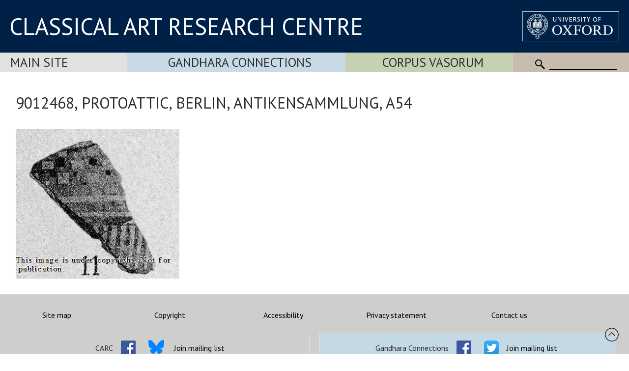

--- FILE ---
content_type: text/html
request_url: https://www.carc.ox.ac.uk/Watermark/displayImage.asp?id={C8C652D9-8BB6-4537-B24B-6995E9C4456B}
body_size: 406619
content:
BM*3     6   (   M  1             �  �          ��������������������������������������������������������������������������������������������������������������������������������������������������������������������������������������������������������������������������������������������������������������������������������������������������������������������������������������������������������������������������������������������������������������������������������������������������������������������������������������������������������������������������������������������������������������������������������������������������������������������������������������������������������������������������������������������������������������������������������������������������������������������������������������������������������������������������������������������������������������������������������������������������������������������������������������������������������������������������������������������������������������������������������������������������������������������������������������������������������������������������������������������������������������������������������������������������������������������������������������������������������������������������������������������������������������������������������������������������������������������������������������������������������������������������������������������������������������������������������������������������������������������������������������������������������������������������������������������������������������������������������������������������������������������������������������������������������������������������������������������������������������������������������������������������������������������������������������������������������������������������������������������������������������������������������������������������������������������������������������������������������������������������������������������������������������������������������������������������������������������������������������������������������������������������������������������������������������������������������������������������������������������������������������������������������������������������������������������������������������������������������������������������������������������������������������������������������������������������������������������������������������������������������������������������������������������������������������������������������������������������������������������������������������������������������������������������������������������������������������������������������������������������������������������������������������������������������������������������������������������������������������������������������������������������������������������������������������������������������������������������������������������������������������������������������������������������������������������������������������������������������������������������������������������������������������������������������������������������������������������������������������������������������������������������������������������������������������������������������������������������������������������������������������������������������������������������������������������������������������������������������������������������������������������������������������������������������������������������������������������������������������������������������������������������������������������������������������������������������������������������������������������������������������������������������������������������������������������������������������������������������������������������������������������������������������������������������������������������������������������������������������������������������������������������������������������������������������������������������������������������������������������������������������������������������������������������������������������������������������������������������������������������������������������������������������������������������������������������������������������������������������������������������������������������������������������������������������������������������������������������������������������������������������������������������������������������������������������������������������������������������������������������������������������������������������������������������������������������������������������������������������������������������������������������������������������������������������������������������������������������������������������������������������������������������������������������������������������������������������������������������������������������������������������������������������������������������������������������������������������������������������������������������������������������������������������������������������������������������������������������������������������������������������������������������������������������������������������������������������������������������������������������������������������������������������������������������������������������������������������������������������������������������������������������������������������������������������������������������������������������������������������������������������������������������������������������������������������������������������������������������������������������������������������������������������������������������������������������������������������������������������������������������������������������������������������������������������������������������������������������������������������������������������������������������������������������������������������������������������������������������������������������������������������������������������������������������������������������������������������������������������������������������������������������������������������������������������������������������������������������������������������������������������������������������������������������������������������������������������������������������������������������������������������������������������������������������������������������������������������������������������������������������������������������������������������������������������������������������������������������������������������������������������������������������������������������������������������������������������������������������������������������������������������������������������������������������������������������������������������������������������������������������������������������������������������������������������������������������������������������������������������������������������������������������������������������������������������������������������������������������������������������������������������������������������������������������������������������������������������������������������������������������������������������������������������������������������������������������������������������������������������������������������������������������������������������������������������������������������������������������������������������������������������������������������������������������������������������������������������������������������������������������������������������������������������������������������������������������������������������������������������������������������������������������������������������������������������������������������������������������������������������������������������������������������������������������������������������������������������������������������������������������������������������������������������������������������������������������������������������������������������������������������������������������������������������������������������������������������������������������������������������������������������������������������������������������������������������������������������������������������������������������������������������������������������������������������������������������������������������������������������������������������������������������������������������������������������������������������������������������������������������������������������������������������������������������������������������������������������������������������������������������������������������������������������������������������������������������������������������������������������nnn���������������������������������������������������������������������������������������������������������������������������������������������������������������������������������������������������������������������������������������������������������������������������������������������������������������������������������������������������������������������������������������������������������������������������������������������������������������������������������������������������������������������������������������������������������������������������������������������������������������������������������������������������������������������������������������������������������������������������������������������������������������������������������������������������������������������������������������������������������������������������������������������������������������������������������������������������������������������������������������������������������������������������������������������������������������������������������������������������������������������������������������������������������������������������������������������������������������������������������������������}}}���������[[[�


�\\\�HHH�LLL�iii�����������������xxx�hhh�nnn�����������������������������OOO�DDD�eee�FFF�FFF�ddd�������������ttt�!!!�PPP�����������������������������������������������������������������������������������������������������������������������������������������������������������������������������������������������������������������������������������������������������������������������������������������������������������������������������������������������������������������������������������������������������������������������������������������������������������������������������������������������������������������������������������������������������������������������������������������������������������������������������������������������������������������������������������������������������������������������������������������������������������������������������������������������������������������������������������������������������������������������������������������������������������������������������������������������������������������������������������������������������������������������������������������������������������������������������������������������������������������������������������������������������������������������������������������������������������������������������������������|||�___�PPP�444�   ���   �***�@@@�>>>�rrr�;;;��)))�TTT�����������������������������WWW��   ��   �   ���SSS�NNN�   �888�{{{�����������������������������������������������������������������������������������������������������������������������������������������������������������������������������������������������������������������������������������������������������������������������������������������������������������������������������������������������������������������������������������������������������������������������������������������������������������������������������������������������������������������������������������������������������������������������������������������������������������������������������������������������������������������������������������������������������������������������������������������������������������������������������������������������������������������������������������������������������������������������������������������������������������������������������������������������������������������������������������������������������������������������������������������������������������������������������������������������������������������������������������������������������������������������������������������������������������������������������������������������������+++�;;;��000�%%%�^^^���������OOO�JJJ�ccc���������������������������������xxx�III�   �!!!�'''��


�222�����fff�������������������������������������������������������������������������������������������������������������������������������������������������������������������������������������������������������������������������������������������������������������������������������������������������������������������������������������������������jjj�������������ccc�III�zzz�HHH�???�����VVV�������������������������������������������������������������������������������������������������������������������������������������������������������������������������������������������������������������������������������������������������������������������������������������������������������������������������������������������������������������������������������������������������������������������������������������������������������������������������������������������������������������������������������������������������������������������������������������������������������������������������������������������������������������������������������������������������������������������������������������������������������������������������������������������������������������������������������������������������������������<<<�   ��777�����������������������������������������������������������������sss�   �   �FFF�ooo�xxx��:::�iii�lll�������������������������������������������������������������������������������������������������������������������������������������������������������������������������������������������������������������������������������������������������������������XXX�����ccc�RRR�ccc�ooo�{{{�����������������RRR�����===�<<<�����VVV�www�����������������XXX�???�III�ccc�@@@�MMM�]]]�EEE�%%%�)))�///�>>>�hhh������������������������������������������������������������������������������������������������������������������������������������������������������������������������������������������������������������������������������������������������������������������������������������������������������������������Ħ���������������������������������������������������������������������������������������������������������������������������������������������������������������������������������������������������������������������������������������������������������������������������������������������������������������������������������������������������������������������������������������������������������������������������������������������������������������������������������������������������������������������������������000�---��TTT���������������������������������������������������������������������BBB��666�MMM�����zzz���������������������������������������������������������������������������������������������������������������������������������������������������������������������������������������������������������������������������������������������������������������������VVV��iii�nnn�222�BBB��%%%�---�666��<<<��}}}�333��UUU�III�000�@@@�@@@�FFF�|||�ggg�ppp�mmm�fff�rrr�YYY�@@@�ppp�444�uuu�PPP�>>>�XXX�|||���������������������������������������������������������������������������������������������������������������������������������������������������������������������������������������������������������������������������������������������������������������������������������������������  >�   �   ���L��������������������������������������������������������������������������������������������������������������������������������������������������������������������������������������������������������������������������������������������������������������������������������������������������������������������������������������������������������������������������������������������������������������������������������������������������������������������������������������������������������������������������������������>>>�   �QQQ���������������������������������������������������������������������VVV��222�...���������������������������������������������������������������������������������������������������������������������������������������������������������������������������������������������������������������������������������������������������������������������000�666�333�***�###�DDD�   �999�   ��   ��999�555�...�EEE�FFF�;;;�+++�RRR�BBB�FFF�MMM�ZZZ�����hhh�����PPP�ZZZ���������777�yyy�LLL�ggg�����^^^�lll�MMM�;;;�SSS�����������������������������������������������������������������������������������������������������������������������������������������������������������������������������������������������������������������������������������������������������������������������������������������  H���d��Ħ���������������������������������������������������������������������������������������������������������������������������������������������������������������������������������������������������������������������������������������������������������������������������������������������������������������������������������������������������������������������������������������������������������������������������������������������������������������������������������������������������������������������������������������   �;;;���������������������������������������������������������������������ppp���%%%�nnn�����������������������������������������������������������������������������������������������������������������������������������������������������������������������������������������������������������������������������������������������������ggg�AAA�'''���===�BBB�iii�111��"""�"""�   ���===��   �   �fff�����|||�222�YYY�SSS�222�jjj�zzz�{{{�����jjj�555���������```�+++�aaa�ppp�ppp�:::�����|||�;;;�FFF�GGG�������������������������������������������������������������������������������������������������������������������������������������������������������������������������������������������������������������������������������������������������������������������������������������  D��dD�������������������������������������������������������������������������������������ӵ���������������������������ӵ����������������������ӵ��������������������������������������������������������������������������Ħ����������������������������������������������ӵ����������������������������������������������������������ĭ��������������ӵ�������������������������������������������������������������������������������������������������������������������������������������������������������������������������������������'''����������������������������������������������������������������������������   �...�<<<��~~~��������������������������������������������������������������������������������������������������������������������������������������������������������������������������������������������������������������������������������������DDD�GGG�,,,��   �000��///�111�ccc�&&&�+++�   ���   �FFF�$$$�***�&&&�<<<�zzz�AAA�jjj�===��www�YYY�����```���������???�TTT�```�@@@�ZZZ�ppp���������ggg�CCC���������333�xxx�```�~~~���������������������������������������������������������������������������������������������������������������������������������������������������������������������������������������������������������������������������������������������������������������������������������  D�%%)�   �   ��? ����������������� f��   �   �ff?�  >�<  ���z���������=���   �   �   ���?�����Ħ������  g�   �&  ��e���������  g�   �&  ��e�����������������  S�   �   ��? �����ʬ���������� 4��   �   �ff?�  >�   �ߝL��������� @��   �e  ������������  g�   �&  ��e����������������� 3h�   �   ��? �������������  g�   �&  ���e�  >�   �&  ��e������������� ?���? ���������������������������������������������������������������������������������������������������������������������������������������������������������������������222��   ����������������������������������������������������������������������SSS��PPP�qqq������������������������������������������������������������������������������������������������������������������������������������������������������������������������������������������������������������������������������������������<<<��]]]�\\\��   �///��###�mmm��$$$��   �%%%�FFF�   �333�   �>>>�'''��UUU�666�bbb��YYY�&&&�III�����>>>���������rrr���������???���������:::�ZZZ�VVV�JJJ���������GGG�����hhh�VVV�iii�}}}�������������������������������������������������������������������������������������������������������������������������������������������������������������������������������������������������������������������������������������������������������������������������  D��t ��������� f��o9 ������Ħ�����  s�ߝL�����G���   ��dU��Ħ���������  H���t��������� @���c ������ӵ�����  H��u]��Ħ�������������  H��u]��Ħ������������� H���t �������������ƅ^���������q���I  ��ܗ�����G���I  ������ӵ���������  H�׼s���������������������  H��u]��Ħ������������� B��t  ���������=���o9 ������Ħ�����  H�ƅ^���������  H��u]��Ħ�����������������������������������������������������������������������������������������������������������������������������������������������������������������������������������������UUU��   ����������������������������������������������������������������������|||��   �...����������������������������������������������������������������������������������������������������������������������������������������������������������������������������������������������������������������������ppp���������zzz�����ggg�}}}�~~~�RRR�   ���$$$������   �[[[����   ����ggg�DDD����������555������333���������BBB�����|||�PPP�����vvv�000�CCC�>>>�)))��ddd�BBB�sss�����eee�fff�SSS�bbb�����~~~�������������������������������������������������������������������������������������������������������������������������������������������������������������������������������������������������������������������������������������������������������������������������  H��dD��Ħ���������  g��dK�ӵ������  D��dD��������  D��dD��Ħ���������  D��dD��Ħ���������4 D��uf�ӵ������  D��dD��Ħ�������������  D��dD��Ħ���������q���<  ���R�������������������������p���e  ������Ɯ�����4 D��uT��ӵ���������  D��dD��Ħ�����������������  D��dD��Ħ���������q���   ��jR�������������  g��dK�ӵ������  D��dD��Φ�����  D��dD��Ħ���������������������������������������������������������������������������������������������������������������������������������������������������������������������������������������������   ����������������������������������������������������������������������������)))��///�������������������������������������������������������������������������������������������������������������������������������������������������������������������������������������������������������������}}}��)))�iii�bbb�{{{�����eee�kkk�<<<��			��   �@@@�:::�777�rrr�yyy��###�)))�```�(((�'''�666�xxx�QQQ�   �)))�YYY�)))�%%%�'''�UUU�����mmm�ttt��������������***�����^^^�nnn�nnn�OOO�>>>�)))�uuu�ttt�jjj�����666�sss�����aaa�rrr�yyy�FFF�ZZZ�hhh�����������������������������������������������������������������������������������������������������������������������������������������������������������������������������������������������������������������������������������������������������  D��dD��Ħ���������  n�uR)��Ħ�����  D��dD��Φ�����  D��dD��Ħ���������  D��dD��Ħ���������  n�uR)��Ħ�����  D��dD��Ħ�������������  D��dD��Ħ���������p���o9 ���u�����������������������������=���   �ӊB�����1 .��uT��ӵ���������  D��dD��Ħ�����������������  D��dD��Ħ���������G���I  ���d�������������  n�uR)��Ħ�����  D��dD��Φ�����  D��dD��ӵ�����������������������������������������������������������������������������������������������������������������������������������������������������������������������������������������RRR�999�---�   �\\\������������������������������������������������������������������������ooo���������������������������������������������������������������������������������������������������������������������������������������������������������������������������������������������������������ZZZ�NNN�]]]�QQQ�mmm��ooo�����jjj�111�   ���;;;�AAA���������nnn�}}}�RRR�***�~~~�DDD�OOO�===�fff�hhh�KKK�MMM�JJJ��>>>�lll�000�hhh�000�333������������������~~~�eee�lll�===�vvv�iii�XXX�����:::�nnn�RRR���������bbb�������������111�NNN�BBB�III�ZZZ�rrr�������������������������������������������������������������������������������������������������������������������������������������������������������������������������������������������������������������������������������������������������  >��d<������ӵ�����  D��d<���������  D��dD��Φ�����  D��dD��Ħ���������  D��dD������ӵ�����  n��d<���������  D��dD��Ħ�������������  >��d<��Ħ���������p���e  �����ӵ���������������Ħ�����������������F���   �&  ��uT��ӵ���������  D��dD��Ħ�����������������  >��d<��Ħ���������p���e  �����ӵ����������  D��x<���������  >��d<�ʜ������4 D��uT��ӵ���������������������������������������������������������������������������������������������������������������������������������������������������������������������������������������������


�XXX�,,,����������������������������������������������������������������������)))���>>>�ggg���������������������������������������������������������������������������������������������������������������������������������������������������������������������������������������������WWW���������}}}�������������555�|||�����FFF��&&&��$$$�AAA�===�JJJ��YYY�ttt��///�lll�...�EEE�CCC�888�XXX�����{{{�����SSS���������'''�```�222�MMM�����kkk�:::�YYY���������LLL�~~~�,,,�����iii�XXX�sss�YYY�����\\\�NNN���������888�ooo�PPP�ZZZ�aaa�}}}�OOO�����������������������������������������������������������������������������������������������������������������������������������������������������������������������������������������������������������������������������������������������������   �   �&  �ӫe�ʬ�� t��I  ��Ӈ���������  >��d<��Φ�����  >��d<��Ħ���������  D�&  �ӫe����� t��I  ��Ӈ���������  D��dD��Ħ���������  s�   ��dK��Ħ������������� B����?�����<d��   ��|<�������������  >��d�����p���&  �ĒR�������������  >��d<�����������������  s�   ��dK��Ħ������������� B����?��������� H��o9 ��������  s�   �&  ��d�q���&  �ĒR��������������������������������������������������������������������������������������������������������������������������������������������������������������������������������������������������###�!!!�HHH���������������������������������������������������������������������333�***���JJJ�����������������������������������������������������������������������������������������������������������������������������������������������������������������������������������������kkk�SSS�ttt�������������nnn���������^^^�111��)))�111�FFF�///�@@@�TTT�---�   ���������;;;���������RRR�ccc�UUU�����mmm����������MMM�QQQ�jjj�WWW�...�iii�����DDD�}}}�����===���������\\\�����222�����}}}�����������������zzz�RRR�eee�ppp���������QQQ�PPP�\\\�YYY�rrr���������������������������������������������������������������������������������������������������������������������������������������������������������������������������������������������������������������������������������������������������������  H�Īj� @��   �I  ��Ō���������   �   ��e�g���   �   ��e�������������  H��u]� 3h�   �I  ��Ō�������������  D��dD��Ħ�������������  n��e��������������������� @��   �   ��h �����������������>���   �   �   ��h �������������  s�   �   �e  ����������������  n��e��������������������� @��   �   ��G �����������������  s�Īj� @��   ��h �����������������������������������������������������������������������������������������������������������������������������������������������������������������������������������������������������   �   ��!!!���������������������������������������������������������������������:::��   �   �www�����������������������������������������������������������������������������������������������������������������������������������������������������������������������������������������kkk�{{{�����ggg�yyy�|||�JJJ�:::�www�BBB�����PPP�PPP�```�mmm�???���������VVV����������eee�NNN�������������hhh�������������[[[���������kkk���������OOO�yyy�����������������www�kkk�888�����III���������������������===�uuu�ooo�����vvv�����]]]�===�CCC�kkk�|||�����������������������������������������������������������������������������������������������������������������������������������������������������������������������������������������������������������������������������������������������������������������������������������������������������������������������������  D���^�����������������������������  D��dD��Ħ�������������������������������������������������������������������������������������������������������������  s�׼s���������������������������������������������������������������������������������������������������������������������������������������������������������������������������������������������������������������������������������������������������������������������������������������������������������   ��777�   ���������������������������������������������������������������������777�   ��CCC�����������������������������������������������������������������������������������������������������������������������������������������������������������������������������������������kkk�����mmm�www�uuu����������LLL��			�   �"""������sss�����������������}}}�lll�qqq�����VVV�```�����RRR�UUU�PPP�����```�������������ggg�����vvv�rrr�������������888�ccc�lll�mmm�ppp�mmm�ggg�ttt�������������mmm���������???�ZZZ�����|||�zzz�<<<�XXX�����YYY�fff�www���������������������������������������������������������������������������������������������������������������������������������������������������������������������������������������������������������������������������������������������������������������������������������������������������������������������������������  >��d<��Ħ�������������������������  >��d<��Ħ����������������������Ħ������������������������������������������������������������������������������������� B���e������������������������������Ħ���������������������������������������������������������������������������������������������������������������������������������������������������������������������������������������������������������������������������������������������������������������������zzz�777�   �����������������������������������������������������������������������555���,,,���������������������������������������������������������������������������������������������������������������������������������������������������������������������������������rrr�444�>>>�xxx�hhh�111��;;;�ccc�BBB�***�����"""��������������������������999�$$$�kkk�YYY�jjj�ccc�<<<�EEE����������������������������������]]]�����~~~�����~~~�����rrr�����{{{�iii�###�ddd�iii���������������������ppp�yyy���������aaa�ccc�:::�iii�kkk�^^^���������������������������������������������������������������������������������������������������������������������������������������������������������������������������������������������������������������������������������������������������������������������������������������������������������������������������������  D�   ��dD��Ħ���������������������  s�   ��dK��Ħ�������������  g��dK��Ħ�����������������������������������������������������������������������������������������������������������������  g��dK��Ħ�������������������������������������������������������������������������������������������������������������������������������������������������������������������������������������������������������������������������������������������������������������������������   ���GGG�����������������������������������������������������������������������)))������������������������������������������������������������������������������������������������������������������������������������������������������������������������������kkk��,,,�����aaa�~~~����������ccc��


���;;;�   �   �===�����������������ttt�����hhh�???�III�eee�MMM�GGG�����VVV��fff�����������������������������qqq�����nnn���������rrr�SSS�eee�BBB�///�%%%�ccc�����������������������������VVV�jjj�zzz�{{{�bbb�www�xxx�RRR�����bbb���������������������������������������������������������������������������������������������������������������������������������������������������������������������������������������������������������������������������������������������������������������������������������������������������������������������������������  D��e�����������������������������  n��e�����������������  n��e���������������������������������������������������������������������������������������������������������������������  n��e������������������������������������������������������������������������������������������������������������������������������������������������������������������������������������������������������������������������������������������������������������������������������===�EEE�mmm����������������������������������������������������������������������yyy�����JJJ���������������������������������������������������������������������������������������������������������������������������������������������������������������������������������FFF�>>>�```�ZZZ�����XXX�WWW�nnn�   �   ����OOO�'''��===���������{{{�������������kkk�kkk�����AAA�JJJ�TTT�����JJJ�333�KKK�������������������������ttt������FFF�����000�fff�zzz�BBB�����$$$��777�|||���������������������PPP�hhh�nnn�UUU�����TTT�,,,�����eee�```�lll���������������������������������������������������������������������������������������������������������������������������������������������������������������������������������������������������������������������������������������������������������������������������������������������������������������������������������������������������������������������������������������������������������������������������������������������������������������������������������������������������������������������������������������������������������������������������������������������������������������������������������������������������������������������������������������������������������������������������������������������������������������������������������������������������������ttt�:::�)))��III���������������������������������������������������������������������444�����ddd�FFF�bbb�����������������������������������������������������������������������������������������������������������������������������������������������������������������������������^^^�vvv�����MMM���������bbb�---��������PPP�����SSS�!!!���������������������ppp�����KKK�ZZZ�����```�����}}}�KKK�???��...�www�������������������������999�����ppp�]]]�666����������eee�TTT�HHH�   �iii�lll���������������������|||�����nnn�����RRR�<<<���������555�%%%��������������������������������������������������������������������������������������������������������������������������������������������������������������������������������������������������������������������������������������������������������������������������������������������������������������������������������������������������������������������������������������������������������������������������������������������������������������������������������������������������������������������������������������������������������������������������������������������������������������������������������������������������������������������������������������������������������������������������������������������������������������������������������������������������������������   �"""�___���������������������������������������������������������������������lll�999�������������������������������������������������������������������������������������������������������������������������������������������������������������������������������ggg�bbb���������fff�xxx�jjj���222��NNN�����������������555�������������TTT�kkk���������vvv�444�BBB�888�������������666�444�!!!�XXX�������������������������xxx�����jjj�qqq�LLL�����lll�^^^�����TTT�444�PPP�����www���������������������NNN�^^^�uuu�$$$�����~~~�����yyy�LLL�>>>���������������������������������������������������������������������������������������������������������������������������������������������������������������������������������������������������������������������������������������������������������������������������������������������������������������������������������������������������������������������������������������������������������������������������������������������������������������������������������������������������������������������������������������������������������������������������������������������������������������������������������������������������������������������������������������������������������������������������������������������������������������������������������������������������������bbb�   ���rrr�����������������������������������������������������������������rrr�   ��LLL�%%%�����������������������������������������������������������������������������������������������������������������������������������������������������������������������������xxx�NNN�rrr�lll�   ����			�   �111�eee�www�����WWW�����KKK�ppp���������������������___�����sss�...�^^^�������������PPP�ttt�111�������������zzz�������������������������YYY�000�����������������^^^�;;;�...�|||�����������������nnn�����UUU���������WWW�����aaa�HHH�eee�OOO�MMM�����������������������������������������������������������������������������������������������������������������������������������������������������������������������������������������������������������������������������������������������������������������������������������������������������������������������������������������������������������������������������������������������������������������������������������������������������������������������������������������������������������������������������������������ӵ��������������������������������������������������������������������������������������������������������������������������������������������������������������������������������������������������������������������������������������������������������������ZZZ�   �333��{{{����������������������������������������������������������������������   ��SSS����������������������������������������������������������������������������������������������Ħ���������������������������������Ħ���������������������������������������zzz�444���   �)))�   �����������������������ӵ��333�XXX�FFF�����������������zzz�|||�����GGG�eee���������```�ppp���������LLL�ggg�����������������������������vvv���������www���������������������nnn�bbb�uuu�������������������������xxx�uuu�����ttt�444�HHH���������555������������������������������������������������������������������������������������������������������������������������������������������������������������������������������������������������������������������������������������������������������������������������������������������������������������������������������������������������������������������������������������������������������������������������������������������������������������������������������������������������������������������������� 4��   �   �   �ĉ@�����ӵ���������������������������������������������������������������������������������������������������������������������������������������������������������������������������������������������������������������������������������������������������������������


��ddd����������������������������������������������������������������������   �!!!�   �����������������������������������������������������������������������������  >�   �   ���L�������������������������=���   ��h ������Ħ�������������������������������������---�***��   �   �$$$��%%%����� 4��   �   �   �ĉ@�����ӵ��VVV�)))�[[[�����~~~�����|||���������{{{�eee�����rrr�eee�{{{�^^^�bbb�XXX�]]]�����������������������������nnn�����OOO�xxx�����qqq�nnn�������������111�yyy�������������������������qqq�<<<���������)))�444���������ggg�����~~~�������������������������������������������������������������������������������������������������������������������������������������������������������������������������������������������������������������������������������������������������������������������������������������������������������������������������������������������������������������������������������������������������������������������������������������������������������������������������������������������������������������G����G �������������=�����?�����������������������������������������������������������������������������������������������������������������������������������������������������������������������������������������������������������������������������������������������������������������FFF��   �UUU���������������������������������������������������������������������,,,���%%%���������������������������������������������������������������������������������  H���d��Ħ���������������������������������=���Īj�������������������������������������~~~�,,,����777�VVV�nnn�&&&�G����G �������������=�����?���������KKK�����������������vvv�~~~���������___�xxx�888�777�����lll�EEE�JJJ�222�������������zzz���������}}}�nnn�������������}}}�HHH�YYY�����VVV�111�___�����������������������������SSS���������ttt�jjj�|||�rrr�sss�xxx�����|||�����������������������������������������������������������������������������������������������������������������������������������������������������������������������������������������������������������������������������������������������������ӵ�������������������������������ĭ��������������ӵ����������������������ӵ���������������������Ħ�������������������������������������������������������ӵ��������������������������������������������������ӵ��������������������������������������Ħ������������������Ɯ�`���1 .�׼s���������������������������������Ħ�������������������������������������������������������ӵ���������������������Ħ���������������������������������������������������������������������������������������ĭ��������������ӵ��������������������������������������Ħ��***���������������������Ħ�����������������������Ħ���������������������<<<������������������������������������������������������������������������������������  D��dD������������������������������������������?f������ӵ������������������������������Ħ��   �   ������������������ӵ������������������Ɯ�`���1 .�׼s�YYY�KKK������������������ĭ��������������ӵ�\\\���������������������iii�HHH�����������������������������EEE�KKK�QQQ�}}}�}}}������������������ӵ�����aaa��������������Ħ�����zzz�;;;�����rrr�������������������������qqq�zzz�����������������������������������������������������������������Ħ�����������������������������������������������������������������������Ħ�������������������������������������������������������������������������������������?���   �   �   ��~4�����������������  g�   �&  ���e�  >�   �&  ��e���������  g�   �&  ��e���������  >�   �   ��h �����ӵ����������������������������������  g�   �&  ��e�����  g�   �   ��uO�  >�   �   ��uO�  >�   �&  ��e������������� 4��   �   �ff?�  >�   �ߝL���������  g�   �   �   �   �ĉ@���������������������  S�   �   ��h �����ӵ����������������������������������  g�   �&  ��e���������  >�   �   ��h �����ӵ���������������������������������� f��   �   �ff?�  >�<  ���z�����  g�   �&  ���e�  >�   �&  ��e�������������  H�   �   �   �   �   ���L�   �������  S�   �   ��h �����ӵ��  g�   �   ���L�������������������������   �			��			�ppp���������  S�   �   ��? �����ʬ�������������� 3h�   �   ��? �����������������  D�%%)�   �   ��? �����������������������������Z����uf�Ħ��������������  g�   �   ���L�   ��   �����  g�   �&  ��e�ddd�����  g�   �   �   �   �ĉ@��ZZZ�����  g�   �&  ���e�  >�   �&  ��e�vvv����� @��   �e  ���������������� ?���? ���������������������SSS���������iii� g��   �   �<  ��ĉ�www�����sss�����3w���e<��Ħ�zzz�����TTT�}}}����� 3h�   �   ��? ����������������� @��   �e  ������������������������������������   �   �   ��Z ����������������������������� 3h�   �   ��? �������������  g�   �   ���L�������������������������������������������������������������������������������������������������4 D������ӵ���������������������  H�ƅ^���������  H��u]��Ħ�������������  H��u]��Ħ��������������������� Z��uR)��Ħ�������������������������������������  H��u]��Ħ���������  H�Őe���������  H�Őe���������  H��u]��Ħ���������q���I  ��ܗ�����G���I  ������ӵ���������t t������������������������������������� H���G ���������g���ĉ@�����������������������������������������  H��u]��Ħ��������������������� Z��uR)��Ħ���������������������������������  s�ߝL�����G���   ��dU��Ħ���������  H�ƅ^���������  H��u]��Ħ���������  n�t  �������������  H���d��Ħ������� H���G ���������g���ĉ@���������  H���d��Ħ���������������������ooo�����```����� H���t �������������ƅ^������������� B��t  ���������=���o9 ������Ħ�����  D��t ��������� f��o9 ������Ħ�����������������  g��? ���������������������  H���d��Ħ��   ����������  H��u]��Ħ�HHH�����t t���������������������+++�bbb���������  H�ƅ^���������  H��u]��Ħ�;;;�����  H�׼s�����VVV�VVV���������������������~~~�����bbb�����mmm�sss�ddd�qqq����������tQ���������LLL�www�����j���   ��e<��Ħ����������������� B��t  ���������=���o9 ������Ħ�����  H�׼s���������������������������������������������  H���t��Ħ������������������������� B��t  ���������=���o9 ������Ħ�����  H���d��Ħ�������������������������������������������������������������������������������������������������4 D��uX��ӵ���������������������  D��dD��Φ�����  D��dD��Ħ�������������  D��dD��Ħ�����������������t���   ��|<�����������������������������������������  D��dD��Ħ���������  D��dD��Φ�����  D��dD��Φ�����  D��dD��Ħ���������p���e  ������Ɯ�����4 D��uT��ӵ���������`���   �   �e  ��ĭ�����������������q���e  ���t���������������������������������������������������������  D��dD��Ħ�����������������t���   ��|<�������������������������������������  D��dD��������  D��dD��Ħ���������  D��dD��Φ�����  D��dD��Ħ�����q���<  ��ni�������������  D��dD��Ħ������q���e  ���t�������������������������  D��dD��Ħ�������������������������   ���###�����q���<  ���R�������������������������q���   ��jR�������������  g��dK�ӵ������  H��dD��Ħ���������  g��dK�ӵ��������������G���R/ �f6L��ĭ��Ħ�������������  D��dD��Ħ��   �			���������  D��dD��Ħ���������`���   �   �e  ��ĭ���������������������  D��dD��Φ�����  D��dD��Ħ�sss�����  D��dD��Ħ�...�333�>>>�ppp�sss�����������������sss�������������eee�jjj����������ge�Ħ������444�YYY�����  F�   ���S��Ħ�������������q���   ��jR�������������  g��dK�ӵ������  D��dD��Ħ�����������������������������������������  D��dD��Ħ���������������������q���   ��jR�������������  g��dK�ӵ������  D��dD��Ħ�������������������������������������������������������������������������������������������������4 D��uX��ӵ���������������������  D��dD��Φ�����  D��dD��ӵ�������������  D��dD��Ħ���������o���  )�   ��h ���������������������������������������������  D��dD��Ħ���������  D��dD��Φ�����  D��dD��Φ�����  D��dD��ӵ�������������=���   �ӊB�����1 .��uT��ӵ��������� H��ߝL�����`���o9 �����������������p���o9 ���w�����������������ӵ��������������������������������������  D��dD��Ħ���������o���  )�   ��h �����������������������������������������  D��dD��Φ�����  D��dD��Ħ���������  D��dD��Φ�����  D��dD��ӵ�����G���I  ���p��ӵ���������  D��dD��Ħ������p���o9 ���w�����������������ӵ������  D��dD��Ħ���������������������������   �(((�����p���o9 ���u�������������������������G���I  ���d�������������  n�uR)��Ħ�����  D��dD��Ħ���������  n�uR)��Ħ������������� C���d�g���Īj��������������  D��dD��Ħ������������  D��dD��Ħ��������� H��ߝL�����`���o9 ���������mmm���������  D��dD��Φ�����  D��dD��ӵ���������  D��dD��Ħ�000�����RRR�������������������������uuu�������������ddd�NNN����������ge�Ħ������[[[�����  s�p  �?�����a��Ħ�������������G���I  ���d�������������  n�uR)��Ħ�����  D��dD��Ħ�����������������������������������������  D��dD��Ħ���������������������G���I  ���d�������������  n�uR)��Ħ�����  D��dD��Ħ�������������������������������������������������������������������������������������������������4 D��uX��ӵ���������������������  D��dD�ʜ������4 D��uT��ӵ�������������  >��d<��Ħ���������  D��t �����������������������������������������������������  >��d<��Ħ���������  >��d<�ʜ������  D��d<�ʜ������4 D��uT��ӵ���������������������F���   �&  ��uT��ӵ���������4 D��uf��ئ�����L >���e�������������p���   �   �   �   �   �uR)��Ħ�������������������������������������  >��d<��Ħ���������  D��t �������������������������������������������������  D��dD��Φ�����  D��dD��Ħ���������  >��d<�ʜ������4 D��uT��ӵ�---�����4 D���w�������������  D��d<��Ħ�   �����p���   �   �   �   �   �uR)��Ħ�����  >��d<�������������������������ccc��   ��			�����p���e  �����ӵ���������������Ħ�����p���e  �����ӵ����������  D��x<���������  >��d<������ӵ�����  D��d<�������������q���R/ ��ܗ������?f������ӵ���������  >��d<���������   �666���������  >��d<��Ħ�iii�����4 D��uf��ئ�����L >���e�����bbb���������  D��dD�ʜ������4 D��uT��ӵ���������  D��dD��Ħ�����}}}�ooo�WWW�WWW�VVV�������������xxx���������===�YYY�CCC����������ge�Ħ��lll����� s��<  ���v�>�����a��Ħ�������������p���e  �����ӵ����������  D��x<���������  D��dD��Ħ�����������������������������������������  D��dD��Ħ���������������������p���e  �����ӵ����������  D��x<���������  >��d<�����������������������������������������������������������������������������������������������������4 D��uX��ӵ���������������������  D�&  ��d�q���&  �ĒR�������������  s�   ��dK��Ħ����������DH���������RRu���d�������������������������������������  s�   ��dK��Ħ�����  D�   �&  ���o�q���   �<  ��Ō�q���&  �ĒR�����������������  >��d�����p���&  �ĒR�������������  n���f�ʜ��<���R/ ���w�����������������HH���ܗ���������  D�ӊB�������������������������������������  s�   ��dK��Ħ����������DH���������RRu���d�������������������������������������  >��d<��Φ�����  >��d<��Ħ�����  s�   �&  ��d�q���&  �ĒR�����888����� i���? �����ʜ�� t��   ��d<��Ħ����������HH���ܗ���������  D�ӊB�����   �   �<  ���x���������������������yyy��   ��'''��������� B����?�����<d��   ��|<������������� B����?��������� H��o9 ��������   �   �&  �ӫe�ʬ�� t��I  ��Ӈ������������� C���dK���������;f���uf���������   �   �<  ���x�����������������  s�   ��dK��Ħ�LLL�����  n���f�ʜ��<���R/ ���w�����������������  D�&  ��d�q���&  �ĒR�jjj���������  >��d<���������������������VVV�����lll���������������������fff�WWW�sss����������ge�Ħ��yyy�H���   ��g8�����>�����a��Ħ����������������� B����?��������� H��o9 ������������  >��d<���������������������������������������������  >��d<����������ӵ����������������� B����?��������� H��o9 ��������   �   �<  ���x�������������������������������������������������������������������������������������������������4 D��uX��ӵ���������������������  H��u]� 3h�   ��h ���������������������  n��e�������������=���   �   �e  ��������������������������������������������  n��e���������p���I  ��Ǝ� @��   ��t ����� @��   ��h ���������������������>���   �   �   ��h �����������������f���   �   �   �   �e  �������������������� @��   �   �ďD���������������������������������������������  n��e�������������=���   �   �e  ������������������������������������   �   ��e�g���   �   ��e�������������  s�Īj� @��   ��h ��������������������� f��   �   �   �   ��dD��Ħ�������������� @��   �   �ďD�������������  H���k�  g�e  ����������������...�(((�555��   ������������� @��   �   ��h ��������������������� @��   �   ��G �����������������  H�Īj� @��   �I  ��Ō������������� B��   �e  ��������  n�e  ����aaa�����  H���k�  g�e  ����������������  n��e�����VVV�����f���   �   �   �   �e  ����NNN���������  H��u]� 3h�   ��h �aaa���������  s�   �   �e  ����&&&�```���������vvv�qqq���������������������{{{�WWW�```����������ge�Ħ��j���   ��a ���������>�����a��Ħ��������������������� @��   �   ��G �������������  s�   �   �e  ������������������������������������   �   �   �<  ��Ō������������������������� @��   �   ��G �����������������  H���k�  g�e  ��������������������������������������������������������������������������������������������4 D��uX��ӵ���������ĵ����������  D���^�����������������������������������������������������������������������������������������������������������������������������������������������������������������������������������������������������������������������������������������������������������������������������������������������������������������������������������������������������������������������������������������������������������������������������������������������������������������������������������������������������������������  D��dD��Ħ�   ������������������������������������������������������SSS�[[[���������111��   �&&&��bbb�������������������������������������������������������������������������������������������������������������������������������������������������:::����������������������������������������������%%%���������������������������������LLL���������  D���^�����������������������������  s�׼s�����\\\�RRR�III�\\\�����~~~�����������������������������]]]��������������ge�����  F�m8 ����'''�����>�����a��Ħ�������������������������������������~~~�������������  s�׼s���������������������������������������������  H���o����������������������������������������������������������������������������������������������������������������������������������������������������������������������Φ�����4 D��uX��ӵ�����tv��ӵ����������  >��d<��Ħ��������������������������������������Ħ������������������������������������������������������������������������������Ħ����������������������������������������������������������������������������������������������������������������������������������������������������������������������������������������������������������������������Ħ�������������������������������������������������������������������������������������������������������������������������������������������������������������  >��d<��Ħ�   ���������������������������������������������������YYY�AAA�bbb�����eee���   �   �zzz�������������������������������������������������������������������������������������������������������������������������������������������������'''�����   ����������HHH����������Ħ�����===�000�MMM�---�AAA�NNN�EEE�GGG�DDD���������  >��d<��Ħ������������������������� B���e�MMM���������YYY�����������������bbb���������zzz��������������������������ge� F��Y  ��ĉ�ccc�GGG�����>�����a��Ħ���������������������ttt�zzz�����lll���������}}}����� B���e���������������������������������������������  n��u]�ӵ����������������������������������������������������������������������������������������������������������������������������������������������������������?�����a�Ŗ������% 7��uS�����Q���uR)�ӵ������  s�   ��dK��Ħ�����������������������������  g��dK��Ħ���������������������������������������������������������������������  g��dK��Ħ�������������������������������������������������������������������������������������������������������������������������������������������������������������������������������������������������������������  g��dK��Ħ�����������������������������������������������������������������������������������������������������������������������������������������������������g���   �   ��dD��Ħ���   ���������������������������������������������������������###�@@@�����   �   �KKK�RRR�MMM���������������������������������������������������������������������������������������������������������������������������������������������'''���   ����VVV�������������  g��dK��Ħ�����XXX�GGG�WWW��PPP�666���XXX�����  s�   ��dK��Ħ�����������������������������jjj�444���������\\\�����CCC�����������������������������ppp�hhh�ccc���������  Y�   �̂S�����ppp�iii�����3w���e<�����������������������������ddd�|||������������������������������������������������������������������������� i��ĉ@����� 3h�R/ ��Ō���������������������������������������������������������������������������������������������������������������������������������������������>���   �   �   �   �   �   �   ���A�������������  n��e���������������������������������  n��e�������������������������������������������������������������������������  n��e�����������������������������������������������������������������������������������������������������������������������������������������������������������������������������������������������������������������  n��e�����������������������������������������������������������������������������������������������������������������������������������������������������������������  D��e��   ���lll�����������������������������������������������������qqq��   �   ��///���������������������������������������������������������������������������������������������������������������������������������������������������RRR�GGG��FFF�lll���������  n��e���������������������[[[�]]]�QQQ�HHH�ggg�������������  n��e�����������������fff���������LLL�������������������������vvv���������~~~�����������������bbb�CCC�����  >�   �   ���A�����iii���������  k�   �   ��< �����������������xxx���������nnn�uuu������������������������������������������������������������������������� f��   �   ��h�����������������������������������������������������������������������������������������������������������������������������������������������������������������������������������������������������������������������������������������������������������������������������������������������������������������������������������������������������������������������������������������������������������������������������������������������������������������������������������������������������������������������������������������������������������������������������������������������������������������������������������������������������������������������������������������������������������������������������666�SSS��   �!!!�---�������������������������������������������������������������DDD��   ��&&&�PPP�������������������������������������������������������������������������������������������������������������������������������������}}}�\\\����###�LLL�LLL�WWW��===�������������ooo���������OOO���������...�SSS�aaa�;;;�FFF�111�����������������iii�������������rrr�����eee�[[[�����xxx�~~~���������ttt�PPP�������������������������```�ttt�ddd�����������������www�����$$$�����������������������������������������HHH�}}}�����XXX�}}}�����������������������������������������������������������������������������������������������������������������������������������������������������������������������������������������������������������������������������������������������������������������������������������������������������������������������������������������������������������������������������������������������������������������������������������������������������������������������������������������������������������������������������������������������������������������������������������������������������������������������������������������������������������������������������������������������������������������������������������������������������������������������������������������������������������������������������111�����|||�```�����������������������������������������������������������������PPP�!!!�eee�QQQ�OOO���������������������������������������������������������������������������������������������������������������������������������iii�BBB�+++��555��BBB�RRR��\\\�   ��rrr���������mmm�ttt�uuu�mmm������������������XXX�<<<�			�ccc��888�{{{�fff�������������kkk���������ppp��999��SSS�[[[�����sss�fff�SSS�����������������ccc����������lll�����������������NNN�;;;����������hhh�����������������������������www�mmm�}}}�����������������������������������������������������������������������������������������������������������������������������������������������������������������������������������������������������������������������������������������������������������������������������������������������������������������������������������������������������������������������������������������������������������������������������������������������������������������������������������������������������������������������������������������������������������������������������������������������������������������������������������������������������������������������������������������������������������������������������������������������������������������������������������������������������������������������������������������������������������������������������������������������������������������___�����ttt���������������������������������������������������������������������������������������������������������������������������������___�VVV�???�			�   �***��ggg�����'''�����PPP���}}}���������ddd�RRR�qqq��^^^�����www�����AAA�GGG�EEE�WWW��XXX�qqq�������������WWW�������������zzz�   �555��]]]�___�nnn�����}}}���������yyy�����������������RRR�����~~~�����CCC�^^^�JJJ�OOO��ccc�ZZZ�HHH�����������������������������������������www�vvv�����������������������������������������������������������������������������������������������������������������������������������������������������������������������������������������������������������������������������������������������������������������������������������������������������������������������������������������������������������������������������������������������������������������������������������������������������������������������������������������������������������������������������������������������������������������������������������������������������������������������������������������������������������������������������������������������������������������������������������������������������������������������������������������������������������������������������������������������������������������������������������������������������������������������������������������������������������������������������������������������������������������������������������������������������LLL���   ���888�JJJ�KKK�ooo�444���������FFF�333�QQQ�iii�����RRR�zzz�����ZZZ�000�����'''�111�HHH������GGG�YYY�����ddd�����������������������������uuu�888�JJJ�111�����������������ttt�zzz�����qqq�����~~~���������777�������������lll�CCC�DDD�}}}�iii�***�```�������������������������������������rrr���������rrr�\\\�������������������������������������������������������������������������������������������������������������������������������������������������������������������������������������������������������������������������������������������������������������������������������������������������������������������������������������������������������������������������������������������������������������������������������������������������������������������������������������������������������������������������������������������������������������������������������������������������������������������������������������������������������������������������������������������������������������������������������������������������������������������������������������������������������������������������������������������������������������������������������������������������������������������������������������������������������������������������������������������������������������������������������������uuu�~~~�jjj�'''�   ��!!!�EEE�MMM�;;;�����```�___�ddd�bbb�iii�'''�```�jjj���������111���������YYY�@@@�bbb�rrr�---�###�:::�222�MMM�;;;�GGG�ggg�����vvv�������������������������CCC�����OOO�rrr���������^^^�����xxx�}}}���������sss�ttt�JJJ�HHH�����\\\�YYY�sss���������III�888�   �WWW�KKK���������www�������������������������ppp�������������������������������������������������������������������������������������������������������������������������������������������������������������������������������������������������������������������������������������������������������������������������������������������������������������������������������������������������������������������������������������������������������������������������������������������������������������������������������������������������������������������������������������������������������������������������������������������������������������������������������������������������������������������������������������������������������������������������������������������������������������������������������������������������������������������������������������������������������������������������������������������������������������������������������������������������������������������������������������������������������������������������������������������������```�kkk�FFF�			���888�����ppp�;;;�YYY�NNN���������YYY�����nnn�___�������������EEE�zzz�}}}���������NNN�...�111�MMM�:::�fff�{{{�ccc�===��EEE�uuu�hhh���������nnn���������ttt���������kkk�BBB���������```�vvv���������@@@���������[[[�eee�����+++�rrr���������www�}}}��///�XXX�bbb���������������������������������������������}}}���������������������������������������������������������������������������������������������������������������������������������������������������������������������������������������������������������������������������������������������������������������������������������������������������������������������������������������������������������������������������������������������������������������������������������������������������������������������������������������������������������������������������������������������������������������������������������������������������������������������������������������������������������������������������������������������������������������������������������������������������������������������������������������������������������������������������������������������������������������������������������������������������������������������������������������������������������������������������������������������������������������������������������```�bbb�EEE�eee�'''�   ��   �LLL�///��'''�;;;�FFF�zzz�\\\������ttt�ddd�����UUU���������YYY�|||���������111�����XXX�ggg�DDD�<<<�ZZZ�...�[[[�OOO�ccc�����������������BBB���������hhh�����kkk�ppp�{{{�����RRR�qqq�SSS�����nnn�eee�������������yyy���������������������xxx���������eee�nnn���������uuu�������������������������aaa���������������������������������������������������������������������������������������������������������������������������������������������������������������������������������������������������������������������������������������������������������������������������������������������������������������������������������������������������������������������������������������������������������������������������������������������������������������������������������������������������������������������������������������������������������������������������������������������������������������������������������������������������������������������������������������������������������������������������������������������������������������������������������������������������������������������������������������������������������������������������������������������������������������������������������������������������������������������������������������������������������������������������������������������444�CCC�222�222�$$$�


�   �


�����ppp�)))���$$$�����QQQ�'''���������{{{�nnn�������������������������lll�QQQ�����RRR�����^^^�WWW�����RRR�qqq�ttt�hhh�ZZZ�xxx���������������������yyy�XXX�[[[�������������YYY�bbb�999�������������������������~~~�vvv�uuu�===�???���������{{{�JJJ�jjj��������������������������������������[[[���������������������������������������������������������������������������������������������������������������������������������������������������������������������������������������������������������������������������������������������������������������������������������������������������������������������������������������������������������������������������������������������������������������������������������������������������������������������������������������������������������������������������������������������������������������������������������������������������������������������������������������������������������������������������������������������������������������������������������������������������������������������������������������������������������������������������������������������������������������������������������������������������������������������������������������������������������������������������������������������������������������������������������zzz�MMM�����DDD�666��---��


�///���������nnn�����vvv��PPP�GGG�YYY�JJJ�����}}}�xxx�bbb�lll�kkk�444�kkk�����~~~�===�BBB�>>>�444�����\\\�������������ttt��kkk�]]]������������������nnn���������ddd�ccc�����LLL�$$$�YYY�zzz���������������������������������zzz�����KKK�lll�������������fff�___�eee�ggg�����������������������������bbb�����������������������������������������������������������������������������������������������������������������������������������������������������������������������������������������������������������������������������������������������������������������������������������������������������������������������������������������������������������������������������������������������������������������������������������������������������������������������������������������������������������������������������������������������������������������������������������������������������������������������������������������������������������������������������������������������������������������������������������������������������������������������������������������������������������������������������������������������������������������������������������������������������������������������������������������������������������������������������������������������������������������������������yyy�UUU�MMM�fff�,,,�...�%%%���AAA�///�����sss�BBB�����RRR�'''�aaa�]]]�OOO�CCC�����fff�XXX�LLL�[[[�lll���������{{{�����^^^�SSS�lll�������������\\\�fff���������###�����ppp���������aaa���������������������kkk�OOO�����;;;�;;;�ttt���������������������������������������������ccc�RRR�vvv����������BBB�BBB�~~~���������yyy�����������������YYY���������������������������������������������������������������������������������������������������������������������������������������������������������������������������������������������������������������������������������������������������������������������������������������������������������������������������������������������������������������������������������������������������������������������������������������������������������������������������������������������������������������������������������������������������������������������������������������������������������������������������������������������������������������������������������������������������������������������������������������������������������������������������������������������������������������������������������������������������������������������������������������������������������������������������������������������������������������������������������������������������������������������vvv�[[[�KKK�:::�;;;��%%%�)))�444��&&&�����ccc�RRR�DDD�GGG�����,,,���666�}}}�<<<������ZZZ�---���������kkk���������MMM�(((�AAA�???���������bbb�333��fff�]]]�EEE�mmm�SSS�����������������������������eee�uuu���������===�iii�ppp�������������������������������������ooo�rrr�)))�rrr�����rrr�===�xxx�EEE�NNN�������������[[[�������������������������������������������������������������������������������������������������������������������������������������������������������������������������������������������������������������������������������������������������������������������������������������������������������������������������������������������������������������������������������������������������������������������������������������������������������������������������������������������������������������������������������������������������������������������������������������������������������������������������������������������������������������������������������������������������������������������������������������������������������������������������������������������������������������������������������������������������������������������������������������������������������������������������������������������������������������������������������������������������������������������������������������qqq�>>>�"""�   �<<<�888�444�999�nnn�===�uuu�   �ccc�����ppp�JJJ�����FFF�555�AAA����������AAA�eee�+++�ooo�ccc���������ZZZ����������)))�LLL��jjj�����nnn�LLL�qqq�[[[�����ZZZ�TTT�YYY�����������������xxx�����ppp�������������www�eee�����ccc�~~~���������ttt�����}}}�������������jjj�FFF��FFF�����nnn�===�###��EEE���������```�```���������������������������������������������������������������������������������������������������������������������������������������������������������������������������������������������������������������������������������������������������������������������������������������������������������������������������������������������������������������������������������������������������������������������������������������������������������������������������������������������������������������������������������������������������������������������������������������������������������������������������������������������������������������������������������������������������������������������������������������������������������������������������������������������������������������������������������������������������������������������������������������������������������������������������������������������������������������������������������������������������������������������������������ddd�;;;�eee�%%%��RRR�TTT�uuu���OOO�����������������rrr�+++����������'''��QQQ�VVV�[[[�xxx�ggg�mmm�ooo�����|||�����sss�bbb�fff�ggg�===�FFF�����999�������������hhh�����ggg�^^^�ZZZ���������{{{�����������������ttt���������jjj�OOO���������iii������������������������������ZZZ�III�RRR���������ZZZ�GGG�///�UUU�XXX�����������������|||�������������������������������������������������������������������������������������������������������������������������������������������������������������������������������������������������������������������������������������������������������������������������������������������������������������������������������������������������������������������������������������������������������������������������������������������������������������������������������������������������������������������������������������������������������������������������������������������������������������������������������������������������������������������������������������������������������������������������������������������������������������������������������������������������������������������������������������������������������������������������������������������������������������������������������������������������������������������������������������������������������������������������SSS�ddd�CCC�III�222�[[[�����lll�;;;�   ��;;;�\\\���������___�777�(((������ccc�333�GGG�QQQ�QQQ�vvv�;;;�PPP�UUU�lll�aaa�www�yyy�����LLL�\\\���������RRR�����mmm�����UUU�www�}}}�ggg�UUU�qqq�FFF�����xxx���������|||�����}}}�nnn�]]]�???�rrr�}}}���������ggg���������������������������������jjj�ZZZ�nnn�����aaa�JJJ�����~~~�����ooo�yyy�����������������������������������������������������������������������������������������������������������������������������������������������������������������������������������������������������������������������������������������������������������������������������������������������������������������������������������������������������������������������������������������������������������������������������������������������������������������������������������������������������������������������������������������������������������������������������������������������������������������������������������������������������������������������������������������������������������������������������������������������������������������������������������������������������������������������������������������������������������������������������������������������������������������������������������������������������������������������������������������������������������������������������������������nnn��[[[�>>>�BBB�777�|||�������   �YYY�KKK�000��...�'''�YYY�777�����"""������'''�CCC�***�AAA�ZZZ���������nnn�����rrr�����OOO�����iii���������|||���������```�����xxx�000�����mmm�UUU�����iii���������������������ppp�eee�kkk�����������������---���������������������������������yyy�����```�����|||�QQQ�����___�rrr��:::�uuu�����������������������������������������������������������������������������������������������������������������������������������������������������������������������������������������������������������������������������������������������������������������������������������������������������������������������������������������������������������������������������������������������������������������������������������������������������������������������������������������������������������������������������������������������������������������������������������������������������������������������������������������������������������������������������������������������������������������������������������������������������������������������������������������������������������������������������������������������������������������������������������������������������������������������������������������������������������������������������������������������������������������������������rrr�RRR�   �(((�EEE�   �@@@�


�   �777�   �   ���ddd�aaa�OOO�����000�000���������888�   �YYY������kkk�ppp�)))�PPP�;;;���������GGG�����[[[�����zzz���������OOO�����xxx�������������...�����qqq�XXX�hhh�������������www�����ooo�ppp�������������}}}�XXX��KKK�����������������������������������������}}}�����XXX�ppp�����___�UUU�:::�����nnn�������������������������������������������������������������������������������������������������������������������������������������������������������������������������������������������������������������������������������������������������������������������������������������������������������������������������������������������������������������������������������������������������������������������������������������������������������������������������������������������������������������������������������������������������������������������������������������������������������������������������������������������������������������������������������������������������������������������������������������������������������������������������������������������������������������������������������������������������������������������������������������������������������������������������������������������������������������������������������������������������������������������������<<<��000���QQQ�"""���������)))�����)))�����   �����|||�����HHH�����^^^�~~~�hhh���<<<�XXX�hhh�HHH�BBB�KKK�SSS�kkk�[[[�������������}}}���������������������GGG���������___�777�+++�WWW�NNN���������������������������������jjj�{{{�nnn�|||�����```�{{{�{{{���������������������|||�}}}�����|||�����YYY�����www�kkk�111�***�xxx�NNN�������������������������������������������������������������������������������������������������������������������������������������������������������������������������������������������������������������������������������������������������������������������������������������������������������������������������������������������������������������������������������������������������������������������������������������������������������������������������������������������������������������������������������������������������������������������������������������������������������������������������������������������������������������������������������������������������������������������������������������������������������������������������������������������������������������������������������������������������������������������������������������������������������������������������������������������������������������������������������������������������������������������������mmm�+++�����iii�����vvv�EEE�


����'''�===�777�fff�mmm�����mmm�hhh�EEE�777�ZZZ�������CCC�}}}�ddd�NNN�YYY�������������|||�����������������sss�nnn�������������lll�UUU�����kkk��lll�^^^���������lll�www�������������xxx��qqq�(((�999�PPP�;;;�������������������������������������\\\���������eee�����III�VVV�KKK�VVV�ddd�ccc�������������������������������������������������������������������������������������������������������������������������������������������������������������������������������������������������������������������������������������������������������������������������������������������������������������������������������������������������������������������������������������������������������������������������������������������������������������������������������������������������������������������������������������������������������������������������������������������������������������������������������������������������������������������������������������������������������������������������������������������������������������������������������������������������������������������������������������������������������������������������������������������������������������������������������������������������������������������������������������������������������������hhh�uuu�333��			��111�����������'''���   �!!!��;;;�����ooo�����OOO�������������hhh�(((�---�TTT����������������������OOO�������������{{{�����������������yyy�~~~�eee���������iii�>>>�sss�{{{�ccc�)))�fff���������ccc���������vvv�xxx�zzz��<<<�CCC�BBB�sss�iii�����������������~~~�����������������>>>�III�eee�[[[�����MMM�PPP�555�iii�RRR�ooo�ccc�����������������������������������������������������������������������������������������������������������������������������������������������������������������������������������������������������������������������������������������������������������������������������������������������������������������������������������������������������������������������������������������������������������������������������������������������������������������������������������������������������������������������������������������������������������������������������������������������������������������������������������������������������������������������������������������������������������������������������������������������������������������������������������������������������������������������������������������������������������������������������������������������������������������������������������������������������������������������������������������������������|||�uuu�����"""��666��333�+++�iii�jjj�����;;;���$$$������}}}���������������������|||�www�kkk�����!!!�YYY�����mmm�����������������������������\\\�lll�������������uuu�fff���������������������jjj�xxx���������www����������������������������������GGG�;;;�����YYY�DDD�hhh�YYY���������������������������������HHH��GGG�bbb�����///�333��]]]�|||�������������������������������������������������������������������������������������������������������������������������������������������������������������������������������������������������������������������������������������������������������������������������������������������������������������������������������������������������������������������������������������������������������������������������������������������������������������������������������������������������������������������������������������������������������������������������������������������������������������������������������������������������������������������������������������������������������������������������������������������������������������������������������������������������������������������������������������������������������������������������������������������������������������������������������������������������������������������������������������������������������������XXX��@@@�����[[[�666�555�222�;;;�   ��]]]�����   �KKK�|||�������������ZZZ�������������LLL�$$$�888�ddd�����~~~�����������������$$$���������������������}}}���������___�����fff�eee�zzz�333�HHH�����������������|||�yyy�www�����}}}�mmm�������������RRR�QQQ�����ooo�222�����������������������������������������RRR�   �ddd�������///�EEE�sss�ddd�uuu�����������������������������������������������������������������������������������������������������������������������������������������������������������������������������������������������������������������������������������������������������������������������������������������������������������������������������������������������������������������������������������������������������������������������������������������������������������������������������������������������������������������������������������������������������������������������������������������������������������������������������������������������������������������������������������������������������������������������������������������������������������������������������������������������������������������������������������������������������������������������������������������������������������������������������������������������������������������������������������������������������|||��   �000�CCC�lll�;;;��XXX��???�   ��   ��555�XXX�PPP�lll�����mmm���������BBB�ZZZ�{{{�www�555����������'''�QQQ�\\\�~~~�jjj�����444�MMM�VVV�����uuu�����������������GGG�xxx�������������III�sss�������������nnn�����������������OOO�rrr�������������]]]��rrr�BBB�"""�����������������������������������������kkk�BBB���������   �HHH�DDD�PPP�����fff�iii���������������������������������������������������������������������������������������������������������������������������������������������������������������������������������������������������������������������������������������������������������������������������������������������������������������������������������������������������������������������������������������������������������������������������������������������������������������������������������������������������������������������������������������������������������������������������������������������������������������������������������������������������������������������������������������������������������������������������������������������������������������������������������������������������������������������������������������������������������������������������������������������������������������������������������������������������������������������������������������������������������;;;�   �...�   �����TTT�XXX�ttt�&&&�����'''�III�555�����eee�sss�:::�BBB�```�ggg�lll�������������222�mmm�VVV�///�===�222�����nnn�YYY��ZZZ�������������������������lll�jjj�����������������QQQ�ddd�����www�����YYY�����������������ppp�������������eee�===�nnn�xxx�ppp�KKK�hhh�}}}�����������������xxx�BBB���������kkk�...�:::�111��###�^^^�+++�AAA�___�yyy���������������������������������������������������������������������������������������������������������������������������������������������������������������������������������������������������������������������������������������������������������������������������������������������������������������������������������������������������������������������������������������������������������������������������������������������������������������������������������������������������������������������������������������������������������������������������������������������������������������������������������������������������������������������������������������������������������������������������������������������������������������������������������������������������������������������������������������������������������������������������������������������������������������������������������������������������������������������������������������������������������AAA�+++��NNN�@@@�'''�����111��!!!���777��:::���������ggg�����qqq�����MMM�hhh������������������XXX��VVV�SSS�


�222�qqq�~~~�;;;����������{{{�������������������������DDD�����BBB�777�UUU�&&&��eee�sss�������������������������������������[[[�EEE�;;;�'''�


�������PPP�����___�����TTT���������ooo����   ��kkk�///�eee�BBB�qqq���������������������������������������������������������������������������������������������������������������������������������������������������������������������������������������������������������������������������������������������������������������������������������������������������������������������������������������������������������������������������������������������������������������������������������������������������������������������������������������������������������������������������������������������������������������������������������������������������������������������������������������������������������������������������������������������������������������������������������������������������������������������������������������������������������������������������������������������������������������������������������������������������������������������������������������������������������������������������������������������������������^^^�;;;��AAA�YYY���FFF�"""���NNN���jjj�KKK�YYY��KKK�444�����ppp�RRR�www�����vvv�}}}�333�hhh��RRR�sss�fff�"""�]]]�UUU�����+++�fff���������[[[���������������������^^^�@@@�JJJ��EEE�III�777�[[[�����{{{���������bbb�����������������rrr�LLL�   �333�$$$��QQQ�����111�mmm�����rrr�����777��������������000�ccc��<<<�aaa�MMM�ppp�WWW�yyy�������������������������������������������������������������������������������������������������������������������������������������������������������������������������������������������������������������������������������������������������������������������������������������������������������������������������������������������������������������������������������������������������������������������������������������������������������������������������������������������������������������������������������������������������������������������������������������������������������������������������������������������������������������������������������������������������������������������������������������������������������������������������������������������������������������������������������������������������������������������������������������������������������������������������������������������������������������������������������������������������������������666���eee��   �������'''�111��III�����������]]]��xxx�����UUU�QQQ�������������TTT��***�333�|||�����(((��AAA�%%%������������������������������ooo�$$$�RRR�III�}}}�ggg�FFF�999�VVV�:::�LLL�BBB���������FFF�����zzz�zzz�~~~�QQQ���000�???������EEE��zzz�����������������������������vvv�ZZZ�����]]]�ttt�KKK�```�AAA�aaa�eee���������������������������������������������������������������������������������������������������������������������������������������������������������������������������������������������������������������������������������������������������������������������������������������������������������������������������������������������������������������������������������������������������������������������������������������������������������������������������������������������������������������������������������������������������������������������������������������������������������������������������������������������������������������������������������������������������������������������������������������������������������������������������������������������������������������������������������������������������������������������������������������������������������������������������������������������������������������������������������������������������������ttt�<<<�JJJ�777���hhh�����   ���999�GGG�DDD�����CCC�)))�]]]�����hhh�������������lll�������������www��rrr�III�~~~�PPP�000��...�TTT�ZZZ�zzz���������������������������,,,�VVV�SSS�����ooo�)))�000��lll�����iii�����ccc�����]]]�������������fff�[[[�999�AAA��```�===�������������qqq���������������������{{{�nnn�����yyy�����RRR�\\\�___�???�eee�sss�����������������������������������������������������������������������������������������������������������������������������������������������������������������������������������������������������������������������������������������������������������������������������������������������������������������������������������������������������������������������������������������������������������������������������������������������������������������������������������������������������������������������������������������������������������������������������������������������������������������������������������������������������������������������������������������������������������������������������������������������������������������������������������������������������������������������������������������������������������������������������������������������������������������������������������������������������������������������������������������������������>>>�###�ccc�===�III�FFF�QQQ�)))���   �,,,�����111�TTT�ttt�777�TTT�vvv�```�������������������������{{{�����777�???�DDD�����<<<�)))�999�ddd�III�]]]�������������������������LLL�����NNN�GGG�<<<�999�"""�NNN�JJJ���[[[�����������������___���������������������\\\�FFF�999�


��]]]�������������������������zzz���������JJJ�ppp�~~~�bbb�����ccc�NNN��BBB���������������������������������������������������������������������������������������������������������������������������������������������������������������������������������������������������������������������������������������������������������������������������������������������������������������������������������������������������������������������������������������������������������������������������������������������������������������������������������������������������������������������������������������������������������������������������������������������������������������������������������������������������������������������������������������������������������������������������������������������������������������������������������������������������������������������������������������������������������������������������������������������������������������������������������������������������������������������������������������������������������������###�555���������vvv�999�			�   �###�$$$�(((�'''�~~~������iii���������qqq�����ZZZ�TTT�����������������hhh�)))�WWW�eee��:::�***�nnn���������������LLL���������sss�����111�SSS�LLL�999�HHH�BBB��DDD�;;;��)))�������������111������������������WWW�UUU�888��999�VVV�hhh�~~~�����������������xxx��������������CCC�###�:::�LLL�TTT�lll�SSS�qqq�����������������������������������������������������������������������������������������������������������������������������������������������������������������������������������������������������������������������������������������������������������������������������������������������������������������������������������������������������������������������������������������������������������������������������������������������������������������������������������������������������������������������������������������������������������������������������������������������������������������������������������������������������������������������������������������������������������������������������������������������������������������������������������������������������������������������������������������������������������������������������������������������������������������������������������������������������������������������������������������������������TTT���III�~~~�jjj���������UUU���BBB�UUU�===�@@@�>>>��(((�������������VVV�����}}}�vvv�������������DDD�nnn�222�aaa�AAA�ooo�]]]�&&&�###��TTT�������������mmm���������yyy�����KKK�]]]�```�   ��zzz�&&&�HHH�555�   �$$$�nnn�����www�������������������������\\\��FFF�999�>>>�{{{�HHH�aaa�������������������������NNN�����kkk�   ��%%%�AAA�hhh�ggg�jjj�xxx�����������������������������������������������������������������������������������������������������������������������������������������������������������������������������������������������������������������������������������������������������������������������������������������������������������������������������������������������������������������������������������������������������������������������������������������������������������������������������������������������������������������������������������������������������������������������������������������������������������������������������������������������������������������������������������������������������������������������������������������������������������������������������������������������������������������������������������������������������������������������������������������������������������������������������������������������������������������������������������������������������ggg�			���~~~�yyy�UUU�����������<<<�&&&��DDD�%%%�   �TTT�uuu�����xxx�lll������~~~�sss���������qqq�����GGG�@@@�666��GGG�,,,���YYY���������ppp�sss�III�kkk���������\\\�JJJ�===�   �(((�---�@@@�???�111�   �FFF�����������������}}}�����������������vvv�+++�ZZZ�GGG��888�---���������ppp���������������������uuu�444�GGG�(((�)))���������___�ttt���������������������������������������������������������������������������������������������������������������������������������������������������������������������������������������������������������������������������������������������������������������������������������������������������������������������������������������������������������������������������������������������������������������������������������������������������������������������������������������������������������������������������������������������������������������������������������������������������������������������������������������������������������������������������������������������������������������������������������������������������������������������������������������������������������������������������������������������������������������������������������������������������������������������������������������������������������������������������������������������������������AAA��CCC�'''�AAA�����������###�   ���&&&��			�EEE�mmm���������ZZZ���������DDD�lll�ddd�����������������***�///�$$$��MMM�MMM��:::�QQQ�lll�xxx���������aaa���������jjj��222�@@@�```�'''�PPP�+++��&&&��CCC�����������������XXX�����zzz�������������'''�222�)))�...�888�222���������LLL�������������������������yyy�BBB�BBB�����SSS�ttt�iii���������������������������������������������������������������������������������������������������������������������������������������������������������������������������������������������������������������������������������������������������������������������������������������������������������������������������������������������������������������������������������������������������������������������������������������������������������������������������������������������������������������������������������������������������������������������������������������������������������������������������������������������������������������������������������������������������������������������������������������������������������������������������������������������������������������������������������������������������������������������������������������������������������������������������������������������������������������������������������������������������������888��MMM�����===��   �GGG���������{{{���   ��)))�,,,�			��WWW�����������������]]]�����ccc�����nnn���������eee�DDD��   �&&&�AAA��FFF�LLL��������������|||�����SSS�����+++��CCC�;;;�iii�999�   �   �///�   �uuu�������������zzz�FFF�lll�����������������aaa�ddd��JJJ�FFF�YYY�yyy�����}}}���������������������zzz�ttt�AAA��<<<��%%%������������������������������������������������������������������������������������������������������������������������������������������������������������������������������������������������������������������������������������������������������������������������������������������������������������������������������������������������������������������������������������������������������������������������������������������������������������������������������������������������������������������������������������������������������������������������������������������������������������������������������������������������������������������������������������������������������������������������������������������������������������������������������������������������������������������������������������������������������������������������������������������������������������������������������������������������������������������������������������������������������������RRR�UUU�����������������999�%%%��   �   ���XXX�JJJ�������������jjj�@@@�ooo�666�ccc�����ccc�����\\\�555�CCC�666�:::�###����mmm�����vvv�����\\\�ddd�vvv�����___�eee�NNN��ccc������eee���������������������ttt�������������UUU�mmm�ooo���...�����ppp�ccc���������eee�����������������sss�UUU�WWW�   �ttt�RRR�WWW�������������������������������������������������������������������������������������������������������������������������������������������������������������������������������������������������������������������������������������������������������������������������������������������������������������������������������������������������������������������������������������������������������������������������������������������������������������������������������������������������������������������������������������������������������������������������������������������������������������������������������������������������������������������������������������������������������������������������������������������������������������������������������������������������������������������������������������������������������������������������������������������������������������������������������������������������������������������������������������������������fff���:::�TTT�GGG��   ��000�000�YYY�888�\\\��AAA���"""�333�111�...�����ooo�{{{�����}}}�yyy��bbb�����sss�JJJ�(((�111�777�???�<<<�:::����[[[�lll�[[[�����������������|||�}}}���������XXX�///��   �   ��uuu�ppp���������kkk�QQQ���������������������vvv�����>>>��(((�ggg�WWW�UUU�DDD�����������������ppp�qqq���������222�EEE�!!!�+++�sss�PPP�����������������������������������������������������������������������������������������������������������������������������������������������������������������������������������������������������������������������������������������������������������������������������������������������������������������������������������������������������������������������������������������������������������������������������������������������������������������������������������������������������������������������������������������������������������������������������������������������������������������������������������������������������������������������������������������������������������������������������������������������������������������������������������������������������������������������������������������������������������������������������������������������������������������������������������������������������������������������������������������ppp�UUU����YYY�OOO��%%%�,,,�JJJ�~~~�nnn�QQQ�   �(((��&&&��%%%��===�����HHH�����zzz�NNN�uuu���������!!!�|||���������+++�"""�UUU�$$$�444�DDD�```���222���������uuu���������uuu�xxx�����������������>>>�FFF�---�666�BBB�����aaa�ccc�����ppp�����kkk�������������~~~�����yyy�|||�---�---�   �FFF�xxx�WWW�����kkk��������������������������---��}}}�???�___�������������������������������������������������������������������������������������������������������������������������������������������������������������������������������������������������������������������������������������������������������������������������������������������������������������������������������������������������������������������������������������������������������������������������������������������������������������������������������������������������������������������������������������������������������������������������������������������������������������������������������������������������������������������������������������������������������������������������������������������������������������������������������������������������������������������������������������������������������������������������������������������������������������������������������������������������������������}}}�����������������|||�����LLL�:::�<<<�"""�'''�@@@�RRR�%%%���GGG�rrr�aaa�fff�CCC�999�����999��PPP���GGG�����VVV�999�������������������������CCC�mmm�����OOO�|||�����ttt�WWW�+++���hhh�$$$�nnn�������������KKK�bbb���������XXX�NNN�ooo���������]]]�UUU�ddd�����jjj�???�����lll���������������������������������aaa�XXX�����XXX�CCC�SSS�SSS�����YYY�����������������ppp�����yyy�lll��***�^^^���������������������������������������������������������������������������������������������������������������������������������������������������������������������������������������������������������������������������������������������������������������������������������������������������������������������������������������������������������������������������������������������������������������������������������������������������������������������������������������������������������������������������������������������������������������������������������������������������������������������������������������������������������������������������������������������������������������������������������������������������������������������������������������������������������������������������������������������������������������������������������������������������������������������������������������������������������NNN�MMM�+++�FFF�QQQ�'''�^^^�����sss�___�<<<�GGG����   �@@@�����eee�����yyy�KKK�{{{�GGG��;;;�&&&�YYY��OOO�AAA�����vvv�ttt�����{{{�������������PPP�����ttt��???�(((��"""�000�***�III�NNN�nnn�����uuu�jjj�ccc�������������xxx�~~~���������\\\�ddd�����ttt�555�aaa�ggg���������kkk�����������������������������zzz�iii�ttt�������������QQQ�AAA�kkk�����������������|||�����{{{�jjj��888����������������������������������������������������������������������������������������������������������������������������������������������������������������������������������������������������������������������������������������������������������������������������������������������������������������������������������������������������������������������������������������������������������������������������������������������������������������������������������������������������������������������������������������������������������������������������������������������������������������������������������������������������������������������������������������������������������������������������������������������������������������������������������������������������������������������������������������������������������������������������������������������������������������������������������������������~~~�:::��   �   �   ���   ��   �   �   ��QQQ�???�111����$$$����������nnn������***�ZZZ�UUU�111�333�AAA�AAA��000�iii�������������ZZZ�fff���������hhh�ccc�����ooo�>>>�111��<<<�iii�hhh�mmm�ccc�vvv�YYY���������xxx�����vvv���������������������			�KKK�zzz�RRR�ccc�ZZZ�mmm�HHH�```��������������������������������������hhh��@@@���������xxx�www�uuu�������������}}}�������������444�UUU�jjj�uuu�������������������������������������������������������������������������������������������������������������������������������������������������������������������������������������������������������������������������������������������������������������������������������������������������������������������������������������������������������������������������������������������������������������������������������������������������������������������������������������������������������������������������������������������������������������������������������������������������������������������������������������������������������������������������������������������������������������������������������������������������������������������������������������������������������������������������������������������������������������������������������������������������������������������������������������DDD��:::��(((�   ���������			��������


����������WWW�����VVV�������������---��***�(((�����rrr�ooo�������������qqq�lll���������������������fff�,,,�������NNN��333�vvv�������������qqq���������|||�]]]���������uuu�nnn�777�CCC�YYY��nnn�QQQ�mmm�hhh�TTT�bbb���������|||�������������������������|||�III���������sss�LLL�YYY�����������������������������{{{�WWW�nnn�ooo�������������������������������������������������������������������������������������������������������������������������������������������������������������������������������������������������������������������������������������������������������������������������������������������������������������������������������������������������������������������������������������������������������������������������������������������������������������������������������������������������������������������������������������������������������������������������������������������������������������������������������������������������������������������������������������������������������������������������������������������������������������������������������������������������������������������������������������������������������������������������������������������������������������������������������������___�888�   ���;;;���   �   ���   ���\\\����   ��999���^^^�zzz�������������yyy�ccc�ddd�bbb�***�sss�JJJ��uuu��ttt�LLL�yyy�OOO�kkk�MMM�___�ggg�___��������������###�...�������"""�����===�������������������������UUU���������===�CCC�333�WWW�555�???�AAA�eee�###�PPP�|||�KKK�|||�����������������������������ccc�eee�777�vvv�����ddd�VVV�GGG�����������������������������SSS�ooo�YYY�fff�������������������������������������������������������������������������������������������������������������������������������������������������������������������������������������������������������������������������������������������������������������������������������������������������������������������������������������������������������������������������������������������������������������������������������������������������������������������������������������������������������������������������������������������������������������������������������������������������������������������������������������������������������������������������������������������������������������������������������������������������������������������������������������������������������������������������������������������������������������������������������������������������������������������������������������222�   ���666��   ���   �   ����...�MMM��   �


�   �333�mmm�jjj�III���������������������[[[�GGG�ooo�333�GGG�ttt�666�hhh�jjj�555�@@@������������������yyy���������vvv���������MMM�KKK�BBB�����:::��+++��KKK�������������|||���������UUU���������jjj�����ooo�����^^^�����   �:::��������������ttt�����������������������������___�NNN�JJJ�����<<<�)))�)))�(((�777����������������������������������������������������������������������������������������������������������������������������������������������������������������������������������������������������������������������������������������������������������������������������������������������������������������������������������������������������������������������������������������������������������������������������������������������������������������������������������������������������������������������������������������������������������������������������������������������������������������������������������������������������������������������������������������������������������������������������������������������������������������������������������������������������������������������������������������������������������������������������������������������������������������������������������������������������������������������III���   �   ��   �'''�			�   ��   �   �111��;;;�III�$$$����///�...�MMM�[[[�nnn�����nnn�BBB�ZZZ�===�ZZZ�����111�


�$$$�&&&�����uuu�^^^�nnn�444�ttt�ppp���������rrr��������������www�:::�OOO�QQQ�___�����AAA�����zzz�����fff�����������������OOO���������zzz�����|||�����...�GGG�222�ttt�YYY�����ooo�������������������������~~~�CCC�///�KKK�����iii�;;;�,,,�����~~~�����������������������������qqq�yyy�����������������������������������������������������������������������������������������������������������������������������������������������������������������������������������������������������������������������������������������������������������������������������������������������������������������������������������������������������������������������������������������������������������������������������������������������������������������������������������������������������������������������������������������������������������������������������������������������������������������������������������������������������������������������������������������������������������������������������������������������������������������������������������������������������������������������������������������������������������������������������������������������������������������������������zzz�III����   �����   ����			�222�����   �777��@@@�"""�///�����XXX���������rrr�WWW�AAA�000�����777�   �111�>>>�===�III�DDD��UUU�eee�fff���������������������DDD�xxx���������~~~�\\\��$$$���$$$�;;;�{{{���������^^^�������������������������]]]�OOO�|||�HHH����������SSS�LLL�ggg�mmm���������������������������������mmm�bbb�###�NNN�PPP�@@@�...���������������������������������ggg�```���������������������������������������������������������������������������������������������������������������������������������������������������������������������������������������������������������������������������������������������������������������������������������������������������������������������������������������������������������������������������������������������������������������������������������������������������������������������������������������������������������������������������������������������������������������������������������������������������������������������������������������������������������������������������������������������������������������������������������������������������������������������������������������������������������������������������������������������������������������������������������������������������������������������������������aaa����   ��


�   ��$$$�   ��   ���%%%�   ���   ��jjj��444�!!!������EEE�~~~�ppp�ddd�����ttt���������AAA�lll�OOO�"""�   �III��@@@�AAA�����UUU���������������������]]]���������{{{�XXX�������ZZZ�333�***�///�PPP�nnn��ZZZ�WWW�����hhh�qqq���������������������iii�����EEE�SSS�CCC�^^^�����|||���������xxx�����������������|||�TTT�RRR������MMM�kkk�~~~�SSS�����������������������������������������������������������������������������������������������������������������������������������������������������������������������������������������������������������������������������������������������������������������������������������������������������������������������������������������������������������������������������������������������������������������������������������������������������������������������������������������������������������������������������������������������������������������������������������������������������������������������������������������������������������������������������������������������������������������������������������������������������������������������������������������������������������������������������������������������������������������������������������������������������������������������������������������������������������������jjj�{{{��   �   �"""�$$$�   �   �===���&&&�   ��EEE����			��


�111��iii�^^^���MMM�����������������lll���������iii�PPP�����...��[[[���]]]�����GGG�������������������������ttt�����qqq�www�???�]]]��:::�����nnn�:::�������������������������������������~~~�vvv�����RRR�===�����III�III�,,,�+++�����������������zzz�����������������ttt�����'''�===�����YYY�YYY�uuu�[[[�������������ppp�|||�������������������������������������������������������������������������������������������������������������������������������������������������������������������������������������������������������������������������������������������������������������������������������������������������������������������������������������������������������������������������������������������������������������������������������������������������������������������������������������������������������������������������������������������������������������������������������������������������������������������������������������������������������������������������������������������������������������������������������������������������������������������������������������������������������������������������������������������������������������������������������������������������������������������������������������{{{�___�...�GGG�555�   ��   ��###��...��   ����---��   ����$$$�\\\�   �888����888�sss�fff�������������������������'''�111���000�,,,��DDD�����yyy�����������������������������������������CCC�TTT��===�~~~�����III�YYY�ppp���������~~~���������������������444�lll�///�nnn�kkk��VVV�[[[�$$$�111���������mmm���������{{{�����������������QQQ�KKK�����YYY�|||�LLL�ooo���������zzz�������������������������������������������������������������������������������������������������������������������������������������������������������������������������������������������������������������������������������������������������������������������������������������������������������������������������������������������������������������������������������������������������������������������������������������������������������������������������������������������������������������������������������������������������������������������������������������������������������������������������������������������������������������������������������������������������������������������������������������������������������������������������������������������������������������������������������������������������������������������������������������������������������������������������������������jjj�KKK�%%%�555�!!!�444��   �   �   �   �"""�


����   ���   �%%%�����;;;�����sss�YYY�   �WWW�555�333������www�nnn���������vvv�TTT�///�...��eee����)))�����������������rrr���������rrr���������vvv��FFF�TTT��222�111�GGG�;;;�ZZZ�ppp�����iii�������������������������ZZZ�www�iii�����rrr�III�@@@�222�+++�'''�___���������������������������������{{{�NNN�ccc�}}}�111�666�KKK�ppp����������������������������������������������������������������������������������������������������������������������������������������������������������������������������������������������������������������������������������������������������������������������������������������������������������������������������������������������������������������������������������������������������������������������������������������������������������������������������������������������������������������������������������������������������������������������������������������������������������������������������������������������������������������������������������������������������������������������������������������������������������������������������������������������������������������������������������������������������������������������������������������������������������������������������������������������---�???��///�������(((����III�vvv����   �---�BBB�xxx�???�(((��GGG�111�vvv�<<<�;;;��===�BBB�����GGG�sss�����\\\�yyy�����NNN���nnn�qqq�###�HHH�999�|||�����RRR�������������������������������������RRR�����{{{�ZZZ�888�MMM�333�%%%�nnn���������������������������������������������BBB�FFF�����LLL�iii�����lll�aaa�kkk�����������������������������```�222�;;;�ooo�===�NNN�UUU�bbb�����������������|||�������������������������������������������������������������������������������������������������������������������������������������������������������������������������������������������������������������������������������������������������������������������������������������������������������������������������������������������������������������������������������������������������������������������������������������������������������������������������������������������������������������������������������������������������������������������������������������������������������������������������������������������������������������������������������������������������������������������������������������������������������������������������������������������������������������������������������������������������������������������������������������������������������������������������&&&��BBB�'''�ggg�JJJ���   ��   ��   �   ���   ����```�����|||�����:::�===��///�???�WWW�vvv�PPP��kkk�uuu�555�MMM���������MMM�����bbb�000�MMM�$$$�&&&�XXX�JJJ�:::�NNN�]]]��������������������������������������aaa�(((���������ddd�kkk�����{{{�KKK�uuu�yyy�������������������������������������vvv�QQQ�qqq������YYY�sss�\\\�TTT���������������������������������iii���ddd�GGG�CCC�rrr�yyy�������������������������������������������������������������������������������������������������������������������������������������������������������������������������������������������������������������������������������������������������������������������������������������������������������������������������������������������������������������������������������������������������������������������������������������������������������������������������������������������������������������������������������������������������������������������������������������������������������������������������������������������������������������������������������������������������������������������������������������������������������������������������������������������������������������������������������������������������������������������������������������������������������������������������������������iii�]]]��(((�����]]]�EEE����   ��333�!!!�;;;��			�   ���111��RRR���������jjj�TTT�NNN�hhh�����FFF�:::�����JJJ�777�SSS�ddd�GGG��AAA�***�mmm�����CCC�KKK�000�   �XXX�www�UUU�MMM�qqq�^^^�����}}}�bbb�sss�uuu���������������������{{{�'''�LLL�^^^�[[[�ttt�ppp�:::�'''�mmm�qqq���������������������������������TTT���������444�>>>�///�����~~~�zzz�ddd�������������������������mmm�����}}}�+++�)))�����uuu�BBB�eee�kkk�������������������������������������������������������������������������������������������������������������������������������������������������������������������������������������������������������������������������������������������������������������������������������������������������������������������������������������������������������������������������������������������������������������������������������������������������������������������������������������������������������������������������������������������������������������������������������������������������������������������������������������������������������������������������������������������������������������������������������������������������������������������������������������������������������������������������������������������������������������������������������������������������������������������������������������III�---�,,,��WWW�BBB�   �###�###��


��yyy�888�(((�����"""��666���������������������kkk�000�����xxx��NNN��&&&�888���������555���NNN�fff�JJJ�   ��AAA���������xxx�����XXX�UUU�������������www�qqq�ppp�����SSS�������������[[[�qqq�QQQ�111�===�uuu�===���XXX���������hhh�}}}�������������{{{�����EEE�\\\��777��'''�```�fff�����������������������������ccc�����ppp�"""�333�lll���������___�zzz�vvv�������������������������������������������������������������������������������������������������������������������������������������������������������������������������������������������������������������������������������������������������������������������������������������������������������������������������������������������������������������������������������������������������������������������������������������������������������������������������������������������������������������������������������������������������������������������������������������������������������������������������������������������������������������������������������������������������������������������������������������������������������������������������������������������������������������������������������������������������������������������������������������������������������������������������WWW�ddd�---�����   �   ����nnn��999�000��###�UUU����HHH�ddd�RRR�qqq�ttt�������������***�WWW�@@@��999��)))�333�III�rrr�XXX���EEE��MMM�###�:::�111�iii�VVV��222�WWW�TTT�������������������������~~~�jjj���������www�WWW�BBB�   �'''�MMM�����(((�   ��ppp�����mmm�vvv���������������������nnn�BBB�����NNN�BBB����GGG�����������������������������������������FFF�ggg�GGG�iii�����OOO���������hhh�������������������������������������������������������������������������������������������������������������������������������������������������������������������������������������������������������������������������������������������������������������������������������������������������������������������������������������������������������������������������������������������������������������������������������������������������������������������������������������������������������������������������������������������������������������������������������������������������������������������������������������������������������������������������������������������������������������������������������������������������������������������������������������������������������������������������������������������������������������������������������������������������������������```�ttt�CCC�hhh���000��   �   ��   �   ��\\\�mmm�444�


��   ��   ��000�TTT������������������\\\�666�OOO�PPP�			�   �   �___��SSS��AAA�qqq�����[[[�aaa�BBB�vvv�����^^^����EEE��222�MMM�rrr�����{{{���������ppp�����������������HHH�KKK�$$$��"""�***�			�333���555�����rrr�����������������������������XXX�����UUU�444�   �SSS�+++�RRR������������������������������������������AAA�444�```�___�~~~�ooo�qqq�������������������������������������������������������������������������������������������������������������������������������������������������������������������������������������������������������������������������������������������������������������������������������������������������������������������������������������������������������������������������������������������������������������������������������������������������������������������������������������������������������������������������������������������������������������������������������������������������������������������������������������������������������������������������������������������������������������������������������������������������������������������������������������������������������������������������������������������������������������������������������������������������������������~~~�RRR�444�


�222��999�ddd�QQQ�<<<���   ��   ������mmm�			���   ��999�___���������___�����RRR�����ddd�>>>�+++�NNN�   ��GGG�\\\�ttt�222��ZZZ�{{{�zzz���������eee���������>>>�   �   ��   �   �+++��JJJ����������������������yyy���������sss�bbb�]]]�###�+++�%%%��###�OOO�KKK�ddd�����vvv�����������������������������fff�$$$�444�


�   �888�@@@�CCC�������������������������ttt���������YYY�+++�HHH�[[[�111�$$$�����bbb�������������������������������������������������������������������������������������������������������������������������������������������������������������������������������������������������������������������������������������������������������������������������������������������������������������������������������������������������������������������������������������������������������������������������������������������������������������������������������������������������������������������������������������������������������������������������������������������������������������������������������������������������������������������������������������������������������������������������������������������������������������������������������������������������������������������������������������������������������������������������������������������������������������RRR�CCC���&&&�ZZZ�___�===�eee�����vvv�;;;�CCC����   �]]]�OOO�)))���   �   �lll�eee�mmm�zzz�DDD�������������111�666�   ��lll��uuu������$$$��{{{�����qqq�������������kkk�PPP�iii��   ��			����   ������������������___�jjj�������������YYY�OOO���III�&&&�   �����rrr�����������������```���������������������888�   �   ��			��AAA�$$$�������������������������������������333�555�)))�XXX�###�888�\\\�222�����rrr�������������������������������������������������������������������������������������������������������������������������������������������������������������������������������������������������������������������������������������������������������������������������������������������������������������������������������������������������������������������������������������������������������������������������������������������������������������������������������������������������������������������������������������������������������������������������������������������������������������������������������������������������������������������������������������������������������������������������������������������������������������������������������������������������������������������������������������������������������������������������������������������������vvv�444�///�   �(((��FFF��666�%%%�'''�999�000��   ��   �(((�   �   ����:::��VVV�JJJ���������zzz�������������)))����bbb��   �EEE��<<<�???�|||�����RRR���������YYY��+++�����PPP�)))�   �***�BBB���			�mmm��������������VVV�rrr���������|||��<<<�444�rrr�����qqq�000�===�BBB�}}}���������ttt�lll�������������fff�{{{�TTT�222�;;;���$$$�ttt�)))���������������������qqq�������������KKK�XXX�999�WWW�"""�GGG�___�yyy�����������������������������������������������������������������������������������������������������������������������������������������������������������������������������������������������������������������������������������������������������������������������������������������������������������������������������������������������������������������������������������������������������������������������������������������������������������������������������������������������������������������������������������������������������������������������������������������������������������������������������������������������������������������������������������������������������������������������������������������������������������������������������������������������������������������������������������������������������������������������������������������������������QQQ�{{{�UUU�FFF�   ��   �$$$�666����   ��(((�


�   �...�CCC��


��///��222�###���������yyy�����~~~�RRR���������QQQ�   ���222�   �>>>�   ���???���������VVV�����ooo�~~~�����666�???�   �###��eee�ggg����XXX�{{{�GGG�QQQ�������������aaa���������???�]]]���������MMM�GGG�(((��zzz�����~~~�������������������������uuu�kkk�^^^�---�RRR�666�   ����������xxx�������������}}}�����������������mmm�GGG�PPP�ttt�(((�SSS�444�hhh�uuu�������������������������������������������������������������������������������������������������������������������������������������������������������������������������������������������������������������������������������������������������������������������������������������������������������������������������������������������������������������������������������������������������������������������������������������������������������������������������������������������������������������������������������������������������������������������������������������������������������������������������������������������������������������������������������������������������������������������������������������������������������������������������������������������������������������������������������������������������������������������������������������������������222�LLL�HHH�---�   ��%%%�TTT�   ����


�VVV�333��   ��   ����111��222�===������������������&&&�]]]�CCC�����{{{�


�����]]]�����������������|||���������XXX��   ���)))���888�BBB�����111�!!!�LLL�HHH�mmm�����999�jjj�����>>>�"""�+++��   �999�///�NNN�iii���������������������vvv�����������������```�LLL�FFF�xxx�>>>���������ZZZ�eee��������������������������������������CCC�����JJJ�����ddd�nnn���������������������������������������������������������������������������������������������������������������������������������������������������������������������������������������������������������������������������������������������������������������������������������������������������������������������������������������������������������������������������������������������������������������������������������������������������������������������������������������������������������������������������������������������������������������������������������������������������������������������������������������������������������������������������������������������������������������������������������������������������������������������������������������������������������������������������������������������������������������������������������������������'''�III�,,,��   �   ���555�RRR���XXX�@@@�   ��   �   �


�HHH�+++��   ���   �\\\�```�ppp�   ��hhh�lll�   �888�```�qqq������ggg�NNN��---�666�   ��QQQ�����{{{�III���������xxx�\\\�iii���   ��   �%%%�BBB�---�fff�```�333�FFF�����ZZZ�VVV�ggg�HHH�___�{{{��


�KKK��HHH�jjj�'''�NNN�bbb�������������ttt���������������������WWW�sss�YYY�DDD�DDD�UUU�---�NNN�ppp�hhh���������������������ttt�������������GGG�OOO�ooo�nnn�}}}�������������������������������������������������������������������������������������������������������������������������������������������������������������������������������������������������������������������������������������������������������������������������������������������������������������������������������������������������������������������������������������������������������������������������������������������������������������������������������������������������������������������������������������������������������������������������������������������������������������������������������������������������������������������������������������������������������������������������������������������������������������������������������������������������������������������������������������������������������������������������������������������������kkk��,,,�'''�$$$��   ��"""��222�[[[���������&&&�TTT�PPP����}}}���������```�fff�������������RRR���������RRR�~~~��EEE�����]]]�BBB�GGG�111��[[[�222�```�OOO�������������666�����(((�KKK�����(((��OOO�����YYY�~~~�����ddd�����vvv�CCC�;;;�����(((�###�SSS�   �   �666�,,,�KKK�����������������TTT���������������������###�����GGG�+++�ddd�nnn�---�]]]�yyy�������������������������rrr�������������rrr�XXX�DDD�����MMM���������������������������������������������������������������������������������������������������������������������������������������������������������������������������������������������������������������������������������������������������������������������������������������������������������������������������������������������������������������������������������������������������������������������������������������������������������������������������������������������������������������������������������������������������������������������������������������������������������������������������������������������������������������������������������������������������������������������������������������������������������������������������������������������������������������������������������������������������������������������������������������������YYY�ddd�BBB�			��$$$��   ���<<<�   �###��������FFF��   �			�			���SSS�����VVV�SSS�iii�|||�```�����eee���������rrr�WWW�111�&&&�000�777�...�555��000�����nnn�����___�WWW�����aaa�;;;���������www����///�###�III�fff�����}}}�HHH�����{{{�������������BBB�XXX�   �   �111�   �&&&�EEE�   �111����������������������������������������������SSS��777�SSS�����sss�]]]�����������������������������������������www�����FFF�������������������������������������������������������������������������������������������������������������������������������������������������������������������������������������������������������������������������������������������������������������������������������������������������������������������������������������������������������������������������������������������������������������������������������������������������������������������������������������������������������������������������������������������������������������������������������������������������������������������������������������������������������������������������������������������������������������������������������������������������������������������������������������������������������������������������������������������������������������������������������������������������}}}�666���CCC���!!!�   �PPP��***�


��


���   ��###��{{{��:::�   �   �777�;;;�eee�ddd��������������{{{�DDD�,,,��eee�����222�lll�...�666�RRR�����   ��			�����iii�����ZZZ�444�����YYY�fff�MMM�����jjj����HHH�:::�___�����������������������������qqq�������������>>>�kkk�UUU��___��000�����^^^�����������������������������������������ggg�yyy�����FFF����������fff�������������������������������������������������MMM�ttt�����������������������������������������������������������������������������������������������������������������������������������������������������������������������������������������������������������������������������������������������������������������������������������������������������������������������������������������������������������������������������������������������������������������������������������������������������������������������������������������������������������������������������������������������������������������������������������������������������������������������������������������������������������������������������������������������������������������������������������������������������������������������������������������������������������������������������������������������������������������������������������������@@@�111�!!!�   ��666�   ���666�???�000�(((��888�   �   �   ��   ����   �eee��(((�$$$�:::�����:::�666���������vvv�iii�444��ddd�mmm�����EEE�����bbb���\\\�...�%%%�JJJ�����lll�������������~~~�777�VVV�}}}����������   ��###�������������������ddd�bbb�___�kkk�~~~���������[[[�����eee�222�III���BBB�444�///���������XXX�UUU�������������uuu�}}}�kkk�uuu�����iii�888�xxx�����ZZZ�����������������iii�ppp���������iii�����AAA�@@@�ppp�����������������������������������������������������������������������������������������������������������������������������������������������������������������������������������������������������������������������������������������������������������������������������������������������������������������������������������������������������������������������������������������������������������������������������������������������������������������������������������������������������������������������������������������������������������������������������������������������������������������������������������������������������������������������������������������������������������������������������������������������������������������������������������������������������������������������������������������������������������������������������������������WWW�333�MMM�###��ZZZ�   �   �   �   �333��'''�			�...�:::�   ��   ���NNN�   ���'''�rrr�OOO�!!!��---��UUU�]]]�QQQ�XXX�����DDD�RRR�LLL��WWW���������vvv�


�___�LLL�```�yyy��CCC�TTT�ooo�eee�ppp�vvv�---�"""�yyy�YYY�QQQ���TTT�ppp��///�UUU�III�iii�YYY�DDD�jjj�777�   �   �:::�FFF��```���GGG�WWW��   �MMM�PPP�===�ccc�aaa�<<<�aaa�XXX�@@@�UUU�WWW�'''�---�ZZZ�BBB��FFF�YYY�888�VVV�QQQ�KKK�jjj�����ppp�ggg�ccc�NNN�www�SSS�����������������������������������������������������������������������������������������������������������������������������������������������������������������������������������������������������������������������������������������������������������������������������������������������������������������������������������������������������������������������������������������������������������������������������������������������������������������������������������������������������������������������������������������������������������������������������������������������������������������������������������������������������������������������������������������������������������������������������������������������������������������������������������������������������������������������������������������������������������������������������������������mmm�}}}�ZZZ�   �   �)))��   �   �CCC�   ��   �   �   ������%%%�%%%�   ��   �


������___�;;;�,,,�888�ccc�&&&�fff�~~~�)))�������������---�JJJ�___��&&&�~~~�bbb�GGG�����nnn�___�{{{�DDD�```�DDD�NNN�   �����(((�(((������...�555��			�???���III�KKK���CCC�   ��


�   �   ����\\\�OOO�>>>�&&&�:::�ddd�333�888���������WWW�MMM��YYY�MMM�)))����AAA�eee�???�EEE�JJJ�NNN�YYY�555�888�...�nnn�����LLL�III�BBB�����������������������������������������������������������������������������������������������������������������������������������������������������������������������������������������������������������������������������������������������������������������������������������������������������������������������������������������������������������������������������������������������������������������������������������������������������������������������������������������������������������������������������������������������������������������������������������������������������������������������������������������������������������������������������������������������������������������������������������������������������������������������������������������������������������������������������������������������������������������������������������������333�XXX�@@@����   �   ���   ��!!!����"""��   ��   ����999�III�OOO�   �����GGG�aaa�AAA�ZZZ�����ggg�JJJ�444�FFF�fff�����666�sss�����YYY�CCC�����ZZZ�666�TTT�777�EEE�ppp��YYY���   �@@@�   ���###�444�,,,����!!!�444�ggg�$$$�000�����)))���SSS�***����JJJ�***�ddd��GGG�   �)))�222�@@@�KKK���LLL�����qqq���������������������@@@��AAA�888��'''�;;;��'''�[[[�XXX�ddd�GGG��JJJ�'''�mmm�fff�nnn���������������������������������������������������������������������������������������������������������������������������������������������������������������������������������������������������������������������������������������������������������������������������������������������������������������������������������������������������������������������������������������������������������������������������������������������������������������������������������������������������������������������������������������������������������������������������������������������������������������������������������������������������������������������������������������������������������������������������������������������������������������������������������������������������������������������������������������������������������������������������������TTT�DDD�AAA������   �			�   ���   �   �   �GGG�ddd���   �WWW����TTT�___�   �000�ZZZ�>>>�;;;�"""�nnn�~~~�[[[�<<<�����qqq�ppp�����[[[�qqq�����YYY�KKK�[[[�NNN�---�   ������TTT�   �


����;;;�'''��   �TTT�555�)))�"""��777���!!!�...�����<<<�>>>�:::�LLL��BBB��)))��WWW�FFF�OOO��000�   ��222�bbb�����444�CCC��{{{�������������������������kkk���:::�000�333�OOO�iii�����|||�___�������������mmm�:::�UUU�������������������������������������������������������������������������������������������������������������������������������������������������������������������������������������������������������������������������������������������������������������������������������������������������������������������������������������������������������������������������������������������������������������������������������������������������������������������������������������������������������������������������������������������������������������������������������������������������������������������������������������������������������������������������������������������������������������������������������������������������������������������������������������������������������������������������������������������������������������������������������������iii�___�JJJ�999�   �(((���   ��   ���   �   �


��LLL�III�   ��   ��   ��ppp�NNN�)))�EEE�KKK�iii�\\\�ccc�???�@@@�///�???�@@@�PPP�___�bbb�]]]�qqq�III�SSS�GGG���������(((�LLL�QQQ�����JJJ�&&&��EEE�<<<�nnn�(((�YYY�����^^^�


�+++��   �777��!!!�   ��   �CCC�ttt�   ��LLL�BBB���   �   �...�����~~~�����>>>�SSS�   �YYY�$$$�888�999�;;;�������������������������ttt�222�   ��TTT�����������������zzz�|||�{{{�}}}�������������[[[���������������������������������������������������������������������������������������������������������������������������������������������������������������������������������������������������������������������������������������������������������������������������������������������������������������������������������������������������������������������������������������������������������������������������������������������������������������������������������������������������������������������������������������������������������������������������������������������������������������������������������������������������������������������������������������������������������������������������������������������������������������������������������������������������������������������������������������������������������������������������������aaa�JJJ�$$$����DDD��   ����'''�[[[�!!!�AAA�888��999�   ����   �===�444�����|||�nnn�YYY����eee�111�&&&�999�����(((�QQQ�!!!�$$$�lll�nnn�����JJJ�����;;;�]]]�111�   ���������"""�III�   �@@@�444�jjj�'''�   �"""�&&&��&&&��   �===�$$$�^^^�UUU����<<<�GGG�   �000�EEE�:::�   �<<<�   �???�����;;;��WWW�EEE�(((�   ��   �333����   �;;;�'''��CCC�����������������jjj�jjj�������������������������qqq�������������������������������������������������������������������������������������������������������������������������������������������������������������������������������������������������������������������������������������������������������������������������������������������������������������������������������������������������������������������������������������������������������������������������������������������������������������������������������������������������������������������������������������������������������������������������������������������������������������������������������������������������������������������������������������������������������������������������������������������������������������������������������������������������������������������������������������������������������������������������������������������������~~~�^^^�www�(((�


���888�///�			��			����<<<��   ��   �   ��'''�����DDD������uuu�]]]�!!!�###�???�%%%�   �555�///�>>>�###�<<<�WWW�)))���   ��)))�xxx�444��+++�nnn�777�EEE�eee�rrr�   �CCC�fff�WWW�'''�sss��>>>�   �OOO�222�"""�


�����UUU�MMM�000�!!!�   ����DDD������(((�111�   �???�888������   ���***�   �999�   ��eee��000��   ���


�///�|||�������������������������������������������������������������lll���������������������������������������������������������������������������������������������������������������������������������������������������������������������������������������������������������������������������������������������������������������������������������������������������������������������������������������������������������������������������������������������������������������������������������������������������������������������������������������������������������������������������������������������������������������������������������������������������������������������������������������������������������������������������������������������������������������������������������������������������������������������������������������������������������������������������������������������������������������������������������XXX�LLL��&&&�555�)))�%%%�###��			��333��!!!�555����!!!��"""�999�FFF�����FFF��:::�����eee�TTT��|||�CCC��###�:::�222�***��ttt������444��zzz�%%%�)))�;;;�SSS�hhh�RRR�444�mmm�QQQ�---�vvv�)))�QQQ�>>>�///�����,,,�@@@�   ������222�LLL�iii�:::�bbb�EEE�---��---��ddd�   �ggg��...������$$$��ooo��HHH������666�VVV�;;;��			�   ��>>>�KKK�GGG�AAA�===�>>>��������������������������������������������������}}}���������������������������������������������������������������������������������������������������������������������������������������������������������������������������������������������������������������������������������������������������������������������������������������������������������������������������������������������������������������������������������������������������������������������������������������������������������������������������������������������������������������������������������������������������������������������������������������������������������������������������������������������������������������������������������������������������������������������������������������������������������������������������������������������������������������������������������������������������������������������������������www�;;;�[[[�


�   ��{{{�666�   �bbb��   �ooo�///��666��333����OOO�����jjj�TTT�����nnn�ggg�����???�YYY�MMM�___�LLL���������BBB�LLL�JJJ�...�000�NNN��```�   ��ZZZ�fff�����[[[��777������{{{�GGG�����(((�(((�   ��EEE��III�%%%��			�			�   ���999�YYY�111�FFF�888�mmm�LLL��EEE��***���������$$$�lll��iii�"""�����222�DDD������XXX�qqq�QQQ�GGG�   ��FFF�����FFF��555������###�JJJ�aaa�~~~�WWW�����eee���������������������������������������������������������������������������������������������������������������������������������������������������������������������������������������������������������������������������������������������������������������������������������������������������������������������������������������������������������������������������������������������������������������������eee���������������������������������������������������������������������������������������������������������������������������������������������������������������������������������������������������������������������������������������������������������������������������������������������������������������������������������������������������������������������������������������������������������������������������������������������������������������������������������~~~�ccc�AAA�ZZZ�   ���'''���sss�...�			��   �666�---�


���&&&��			�����NNN�???�xxx�OOO�������������```�iii�zzz�����EEE�mmm�QQQ�BBB��;;;�777��   ���AAA�MMM�lll���������(((�DDD��GGG�SSS�OOO�ccc��###��!!!��!!!�nnn�---��OOO�����DDD��333�����MMM�###�,,,�mmm������www���"""�ttt�����&&&��   �vvv�<<<�///��555�333�jjj�777�<<<�NNN�eee�FFF�jjj�===�zzz�KKK��CCC�LLL�***�444�999�CCC�TTT�***�ooo�666�TTT�����������������������������������������������������������������������������������������������������������������������������������������������������������������������������������������������������������������������������������������������������������������������������������������������������������������������������������������������������������������������������������������������������������������������������������������������������������������������������������������������������������������������������������������������������������������������������������������������������������������������������������������������������������������������������������������������������������������������������������������������������������������������������������������������������������������������������������������������������������������������������������������������������---�FFF�'''�TTT�   ���   �666��111�KKK�666�   �������   �444�'''�XXX�III�LLL�����   ���������sss�}}}�������������hhh�[[[�����>>>�JJJ�GGG�SSS��			��JJJ�����$$$�;;;�555�����EEE���xxx�����iii�GGG�999������)))���$$$�   �???�999�:::�   ���ppp�(((�ttt�����yyy�'''�666�```�   ��###���   �___�DDD���ddd�   �GGG�;;;�444�III�ttt�@@@��[[[�����ddd�iii�����,,,��   �---�CCC�###��)))�(((�MMM�FFF�888�???�����������������������������������������������������������������������������������������������������������������������������������������������������������������������������������������������������������������������������������������������������������������������������������������������������������������������������������������������������������������������������������������������������������������������������������������������������������������������������������������������������������������������������������������������������������������������������������������������������������������������������������������������������������������������������������������������������������������������������������������������������������������������������������������������������������������������������������������������������������������������������������������EEE��   �ddd�<<<�   ���AAA�			���   �lll�ttt��!!!�   ��   �   �&&&��   �&&&�ggg�����III�UUU�aaa�vvv�UUU�   �������������DDD�___�XXX�333�   ���...�   ��???�����WWW�"""�RRR�GGG�###�AAA�KKK������###�\\\���������===�����222�����###�666��444�JJJ�---��222�EEE�����nnn��\\\�---���222��@@@�###�XXX�666���MMM��222���VVV�jjj�   ��   �===�>>>�555�]]]�ccc�WWW�AAA�...�!!!�555�///��"""��WWW�555�:::�JJJ�ggg�������������ooo�������������������������������������������������������������������������������������������������������������������������������������������������������������������������������������������������������������������������������������������������������������������������������������������������������������������������������������������������������������������������������������������������������������������������������������������������������������������������������������������������������������������������������������������������������������������������������������������������������������������������������������������������������������������������������������������������������������������������������������������������������������������������������������������������������������������������������������������������������������ccc����OOO�"""�


�$$$�###�+++�   ��)))���DDD�+++���   �����===��			�PPP�qqq�---�����CCC�WWW��\\\���������---�777��>>>�&&&�===�>>>�:::�'''��***�lll�:::�eee�999���(((�eee��888��;;;�MMM�vvv�SSS�LLL�&&&�&&&�			�ggg�///�!!!�---���www�yyy�


�SSS�EEE��GGG�qqq��   �			��999��nnn�fff�rrr��   �---�@@@�]]]�999��!!!�999�###�<<<�^^^�ccc�WWW�'''�   �$$$�{{{�@@@�%%%�BBB�OOO�SSS�111��XXX��000�999�CCC�SSS�QQQ�����uuu�����������������������������������������������������������������������������������������������������������������������������������������������������������������������������������������������������������������������������������������������������������������������������������������������������������������������������������������������������������������������������������������������������������������������������������������������������������������������������������������������������������������������������������������������������������������������������������������������������������������������������������������������������������������������������������������������������������������������������������������������������������������������������������������������������������������������������������������������������������������eee�222����...���   ��"""�   ��{{{��   ��   �   �			�			�333���)))�SSS�>>>�+++��ZZZ�555�===�KKK�UUU�===���)))�^^^����������"""�QQQ�EEE������OOO�ttt�!!!�����~~~�,,,��666�ccc�...�VVV�;;;�;;;�---�444�vvv�[[[�sss��]]]�===�ddd�"""��000�   ��sss�����&&&�sss�!!!�===�LLL������!!!�VVV��{{{��666�SSS�[[[��   �iii�:::��������[[[�����III�(((�PPP�YYY��AAA�NNN�����~~~�,,,��>>>�999�   ��yyy�444�@@@�BBB�MMM�***�III���������������������������������������������������������������������������������������������������������������������������������������������������������������������������������������������������������������������������������������������������������������������������������������������������������������������������������������������������������������������������������������������������������������������������������������������������������������������������������������������������������������������������������������������������������������������������������������������������������������������������������������������������������������������������������������������������������������������������������������������������������������������������������������������������������������������������������������������������������������������fff�>>>�000�����222��


��LLL�   ��---�   ��&&&���   �...�@@@�+++�...�BBB�yyy�CCC�����%%%�uuu�333������qqq�����   �ttt�   �DDD�888�>>>�fff���666������VVV�___�TTT�����\\\��___�777�ggg�EEE������:::�����|||�uuu�TTT�����666�����BBB�:::�&&&�eee�555�   �yyy�]]]�rrr�MMM�<<<�BBB�EEE�KKK�DDD�"""�QQQ�NNN�LLL�888��333��   ���---�666��888��===�]]]�|||�ZZZ����...��???��$$$�111�]]]�###���OOO�����JJJ�===�666�BBB�   �%%%�NNN�eee�����������������������������������������������������������������������������������������������������������������������������������������������������������������������������������������������������������������������������������������������������������������������������������������������������������������������������������������������������������������������������������������������������������������������������������������������������������������������������������������������������������������������������������������������������������������������������������������������������������������������������������������������������������������������������������������������������������������������������������������������������������������������������������������������������������������������������������������������������iii�			�   ����   ��   ��   �   ��,,,���			�   ��   �   �   �   �222�JJJ�AAA�BBB�aaa�ccc��aaa�{{{�"""���nnn�777�777��HHH��RRR�HHH�###�PPP�YYY�III�   �UUU������XXX�www�WWW�===������+++�444�555�fff��SSS�|||�kkk�{{{�TTT�ccc�   �SSS�KKK�222�JJJ�222��***�����000���������LLL�WWW�<<<�???�@@@�@@@�...�[[[�eee�JJJ�XXX�VVV�kkk��///�ppp�"""�UUU�___�����eee�'''�000�888�666�<<<�ZZZ�!!!�iii�///�$$$�777�   �ddd�###�+++�;;;�   �%%%�LLL�222�XXX�OOO�PPP�FFF�MMM�nnn�����������������������������������������������������������������������������������������������������������������������������������������������������������������������������������������������������������������������������������������������������������������������������������������������������������������������������������������������������������������������������������������������������������������������������������������������������������������������������������������������������������������������������������������������������������������������������������������������������������������������������������������������������������������������������������������������������������������������������������������������������������������������������������������������������������������������������������������������������___�>>>�


��111�   ��   �444�   �   ���(((������   �   ��AAA�   �<<<�ccc�^^^�LLL���������;;;�===�===�###�EEE�EEE�777�ggg�'''�   ��222�DDD��FFF�ggg�@@@�BBB��yyy�|||�>>>�;;;�nnn������TTT�����zzz�'''�___�����rrr�%%%�444�]]]�����ggg�ttt�MMM�����ZZZ�OOO��ccc�HHH�aaa�����(((�����000�555�ddd�SSS�EEE�EEE�aaa�777�kkk�����MMM�����444�YYY��   �___��UUU�SSS�LLL�KKK�%%%��PPP�:::�NNN�444�555�333����)))�����MMM�xxx�hhh�KKK�,,,���'''�>>>�555�NNN�eee���������������������������������������������������������������������������������������������������������������������������������������������������������������������������������������������������������������������������������������������������������������������������������������������������������������������������������������������������������������������������������������������������������������������������������������������������������������������������������������������������������������������������������������������������������������������������������������������������������������������������������������������������������������������������������������������������������������������������������������������������������������������������������������������������������������������������������������������������������HHH�'''�   ��<<<�   ������   �+++��%%%�   ���???�LLL������MMM��+++�bbb�222��+++�@@@���UUU�>>>�///���������   �555�JJJ�BBB�AAA�   �iii�UUU�]]]�555�&&&�```�����:::�}}}�III��VVV��iii���������PPP�]]]�KKK�hhh�...�����AAA�����III�555�ddd�___�uuu�rrr�[[[�jjj�GGG�KKK�<<<�QQQ�����EEE�^^^�^^^�)))�[[[�SSS�III�lll�[[[�777��PPP���OOO�???�jjj�AAA�www�uuu�AAA�KKK�OOO�+++�lll�BBB�VVV�BBB�000�nnn�bbb�111�lll�***�PPP���������ooo�---�***�AAA�   �NNN�vvv�UUU�jjj�VVV�����������������������������������������������������������������������������������������������������������������������������������������������������������������������������������������������������������������������������������������������������������������������������������������������������������������������������������������������������������������������������������������������������������������������������������������������������������������������������������������������������������������������������������������������������������������������������������������������������������������������������������������������������������������������������������������������������������������������������������������������������������������������������������������������������������������������������������������������������|||�555�   ���111���   �   ���   ��   �,,,��


��@@@�����lll���������AAA�����999�����,,,�   �^^^�hhh�&&&���������VVV�bbb�����777�����sss�����PPP�111�nnn�sss�����!!!������iii�!!!�|||���666��{{{�yyy�����^^^�555�����������������]]]�kkk�   �@@@�ZZZ�LLL�RRR�^^^�qqq�����ttt�����BBB�lll�sss�444�333�&&&�&&&�>>>�nnn�qqq���������ddd�bbb�___�777�QQQ��WWW�����000�888�ccc�^^^�QQQ�mmm�:::�NNN�;;;���������HHH�```�ddd�HHH���������OOO�}}}���������222�uuu�����aaa�qqq�����fff�����sss��������������������������������������������������������������������������������������������������������������������������������������������������������������������������������������������������������������������������������������������������������������������������������������������������������������������������������������������������������������������������������������������������������������������������������������������������������������������������������������������������������������������������������������������������������������������������������������������������������������������������������������������������������������������������������������������������������������������������������������������������������������������������������������������������������������������������������������������������������'''��   �   �$$$���ppp�GGG���   ���			�!!!�***�������������������������???���������$$$�:::�___�����\\\�����@@@���������TTT�����YYY���������ttt�bbb�444�sss�mmm����������sss�����888�����]]]�:::�OOO�kkk���������___�����]]]�����ggg�����^^^��===�{{{�OOO�����������������UUU�������������jjj�YYY�ccc�rrr�����sss�������������vvv���������uuu�WWW���������[[[�����^^^�����������������������������������������ggg�|||�����LLL���������������������������������������������������������������������������������������������������������������������������������������������������������������������������������������������������������������������������������������������������������������������������������������������������������������������������������������������������������������������������������������������������������������������������������������������������������������������������������������������������������������������������������������������������������������������������������������������������������������������������������������������������������������������������������������������������������������������������������������������������������������������������������������������������������������������������������������������������������������������������������������������������������www�zzz��+++�777�>>>����OOO��


�LLL�xxx�%%%�����"""�����fff�}}}�����]]]�ZZZ�xxx�����CCC�}}}�����]]]�kkk�����������������ggg���������SSS�[[[�yyy�ZZZ�ppp���������~~~��������������444�{{{�QQQ�ddd���������uuu�����������������������������VVV�����~~~�����iii�LLL�ooo�ddd���������zzz�rrr�vvv�kkk�����vvv�www�����^^^�������������������������������������ggg��������������ppp�ggg�}}}���������������������������������jjj�������������nnn�����������������������������������������������������������������������������������������������������������������������������������������������������������������������������������������������������������������������������������������������������������������������������������������������������������������������������������������������������������������������������������������������������������������������������������������������������������������������������������������������������������������������������������������������������������������������������������������������������������������������������������������������������������������������������������������������������������������������������������������������������������������������������������������������������������������������������������������������������������������������������������������������������www�+++�KKK�


�555�


�===�###��			��   ��   ��			�   ��;;;�   ���������ccc���������SSS�����KKK�����vvv�ggg�������������zzz���������������������,,,�\\\�===�]]]�WWW���������zzz���������JJJ�fff�666������XXX�___�|||�����������������������������sss���������eee�������������CCC�???�rrr�WWW�����ccc�AAA�����\\\���������///�������������}}}�����������������������������ZZZ�����uuu�{{{���������GGG�|||��������������zzz�\\\���������yyy�������������nnn�����������������������������������������������������������������������������������������������������������������������������������������������������������������������������������������������������������������������������������������������������������������������������������������������������������������������������������������������������������������������������������������������������������������������������������������������������������������������������������������������������������������������������������������������������������������������������������������������������������������������������������������������������������������������������������������������������������������������������������������������������������������������������������������������������������������������������������������������������������������������������������������������������KKK�666�]]]��444�///�   �(((�222�ddd��JJJ���+++���AAA�����SSS���������aaa�����vvv��###�???�BBB�fff�����{{{�����{{{�RRR�����~~~�����~~~����������zzz�lll���������yyy�aaa���������fff�����NNN�lll�lll�xxx�����jjj�����������������������������```�����yyy�����������������nnn�����___�///�HHH�����������GGG�lll�eee�\\\�^^^�������������EEE�ttt���������~~~�]]]�LLL�FFF�����������������SSS�~~~�������������mmm�����yyy�uuu�������������fff�����---�������������������������������������������������������������������������������������������������������������������������������������������������������������������������������������������������������������������������������������������������������������������������������������������������������������������������������������������������������������������������������������������������������������������������������������������������������������������������������������������������������������������������������������������������������������������������������������������������������������������������������������������������������������������������������������������������������������������������������������������������������������������������������������������������������������������������������������������������������������������������������������������������|||�===�OOO�yyy�222���%%%�   ��sss�444����������sss�����sss�ggg�������������>>>��///�^^^��kkk�lll���������������������ZZZ�������������\\\�]]]���������ooo�WWW�PPP���������������������ooo�PPP�~~~�www�����qqq�����uuu���������yyy�~~~�SSS�|||�bbb�mmm���������NNN�ZZZ�GGG�}}}�FFF�NNN�jjj�uuu���������������������___��ccc���������bbb�www�����UUU�����������������888�UUU�����www�___�^^^�����}}}�����}}}�sss�������������kkk�����www�����}}}�ttt�����������������������������������������������������������������������������������������������������������������������������������������������������������������������������������������������������������������������������������������������������������������������������������������������������������������������������������������������������������������������������������������������������������������������������������������������������������������������������������������������������������������������������������������������������������������������������������������������������������������������������������������������������������������������������������������������������������������������������������������������������������������������������������������������������������������������������������������������������������������������������������������MMM�:::��   ��III�666��   �   ��===�DDD�   ����   �III�uuu�222�����iii�CCC�����lll�����LLL������qqq�vvv�������������XXX�����___�����aaa�������������hhh�sss�}}}�bbb���������jjj�������������{{{�����AAA�{{{���������������������ddd���������fff�����zzz�����___�����ddd�YYY�ddd�����888�LLL�qqq�vvv�zzz�������������������������hhh�JJJ�iii�kkk�����������������yyy�����{{{�������������|||�DDD�vvv�www�zzz�������������~~~�����������������qqq�jjj���������qqq������������������nnn�����nnn���������������������������������������������������������������������������������������������������������������������������������������������������������������������������������������������������������������������������������������������������������������������������������������������������������������������������������������������������������������������������������������������������������������������������������������������������������������������������������������������������������������������������������������������������������������������������������������������������������������������������������������������������������������������������������������������������������������������������������������������������������������������������������������������������������������������������������������������������������^^^�   ���   �   ���   �   �   �WWW��������������www������XXX�������������ooo�KKK�,,,�///�ccc�]]]���������iii�����RRR�www�VVV�����ddd�{{{�����___���������zzz�AAA���������bbb�������������\\\�KKK�����������������������������������������___�����������������������������~~~�����iii�������������������������xxx���������mmm�VVV�������������yyy�����ddd���������^^^�ttt�{{{���������������������UUU�777�\\\�ooo��������������������������RRR�vvv���������qqq�����������������KKK�����������������������������������������������������������������������������������������������������������������������������������������������������������������������������������������������������������������������������������������������������������������������������������������������������������������������������������������������������������������������������������������������������������������������������������������������������������������������������������������������������������������������������������������������������������������������������������������������������������������������������������������������������������������������������������������������������������������������������������������������������������������������������������������������������������������������������������������������������������������qqq�"""�   �   �   ��


����kkk�EEE�yyy�///�   �			��   �UUU�nnn�ggg�JJJ�ddd���������zzz�DDD�aaa�***�444�555��������������jjj�XXX�AAA�iii�www�sss�qqq�```�xxx���������WWW�PPP�����uuu�ooo�mmm�����TTT�HHH���������}}}���������ooo�ppp�hhh�mmm�����qqq�FFF�ooo�zzz�����������������������������{{{�������������ppp���������UUU�������������|||���������]]]�GGG�ttt�|||�������������������������}}}�^^^�������������nnn�jjj�����aaa�������������������������www�}}}�����������������������������QQQ�����������������������������������������������������������������������������������������������������������������������������������������������������������������������������������������������������������������������������������������������������������������������������������������������������������������������������������������������������������������������������������������������������������������������������������������������������������������������������������������������������������������������������������������������������������������������������������������������������������������������������������������������������������������������������������������������������������������������������������������������������������������������������������������������������������������������������������������������������}}}�qqq�ttt�;;;����   ��


�   ��   �ggg���   ���...�CCC�{{{�SSS�kkk�ZZZ�����NNN�����LLL�###�RRR������111�PPP�����iii��333�777��000�   �}}}�fff�rrr�}}}�$$$���mmm�>>>�666�ccc�����YYY�vvv�xxx���������SSS�EEE�888�GGG�����rrr�^^^�mmm�RRR�kkk�jjj�^^^�����///�qqq�ggg�lll�sss�---�fff�������������xxx�OOO�jjj�HHH�����FFF�>>>�<<<�����JJJ���������uuu�����GGG�eee���������������������^^^�WWW�PPP�ggg�lll�SSS�����LLL�@@@�222�yyy�CCC�����```�eee�^^^�JJJ�DDD�����```�������������{{{�����yyy�kkk�{{{�����mmm�����������������������������������������������������������������������������������������������������������������������������������������������������������������������������������������������������������������������������������������������������������������������������������������������������������������������������������������������������������������������������������������������������������������������������������������������������������������������������������������������������������������������������������������������������������������������������������������������������������������������������������������������������������������������������������������������������������������������������������������������������������������������������������������������������������������������������999�###�ggg����---�����000�   �111����000�GGG�rrr�```�WWW�{{{�����ccc�\\\�&&&�JJJ�HHH�CCC�###�VVV�����III�ppp�???�KKK�����'''����������111�{{{�###�<<<�LLL�OOO���YYY���BBB�����DDD�iii�����^^^�```�777��LLL�<<<��&&&���������yyy�OOO���������iii�aaa�����###�RRR�����YYY�<<<�GGG�III�UUU�VVV�����bbb�,,,�@@@�III�III�MMM�����CCC�kkk�kkk�555�EEE�ccc�nnn�����hhh�ppp�XXX�<<<�"""�����NNN�KKK�����AAA�---��***�   �EEE�			�ggg�ggg���������\\\�444������XXX�����zzz�iii�aaa�LLL�����yyy���������������������������������������������������������������������������������������������������������������������������������������������������������������������������������������������������������������������������������������������������������������������������������������������������������������������������������������������������������������������������������������������������������������������������������������������������������������������������������������������������������������������������������������������������������������������������������������������������������������������������������������������������������������������������������������������������������������������������������������������������������������������������������������������������������������������������������KKK����   ���000��   ���999�---�)))�   �   �HHH�TTT�888�YYY�ccc�***�VVV�xxx�����777�����mmm�@@@�����ppp�����VVV�???�����kkk�(((�����RRR�ooo�sss�...�eee������000�uuu�����___������jjj��[[[�NNN�===�***�OOO�			�AAA�BBB�&&&�CCC�����   ��TTT���������[[[�///�vvv�\\\�sss�qqq�   �hhh�RRR������   �KKK�<<<�~~~�999�PPP�999�OOO�eee�aaa���������111�ppp�LLL�����XXX�:::�����DDD�YYY���������$$$�kkk�����WWW�fff�����===�+++�   �YYY�JJJ�ttt�...�TTT�ttt�����kkk�qqq�����nnn�������������{{{�III�888�777�[[[�vvv���������������������������������������������������������������������������������������������������������������������������������������������������������������������������������������������������������������������������������������������������������������������������������������������������������������������������������������������������������������������������������������������������������������������������������������������������������������������������������������������������������������������������������������������������������������������������������������������������������������������������������������������������������������������������������������������������������������������������������������������������������������������������������������������������������������������������������sss�###���000��   �   ����   �???���)))������GGG�III���yyy�EEE�'''�666�fff�����@@@�!!!�^^^�EEE�����{{{�JJJ�(((���qqq�"""�[[[�MMM�---�GGG�vvv�MMM�������������hhh�   �NNN�AAA�   �mmm�����eee��;;;��GGG�...�///�444�BBB�&&&�jjj��ttt�eee�mmm�???�GGG��YYY�vvv�FFF������kkk��!!!�ggg�]]]�]]]�???�   �HHH�\\\�����AAA�XXX�???�777�����MMM�|||�ZZZ�TTT�yyy�LLL�III�xxx�777�^^^�ddd�NNN�����,,,�eee�fff�����VVV�<<<�XXX�ZZZ�555�kkk�ddd�����...�zzz�����ppp�����������������|||�ddd�===�fff���������������������������������������������������������������������������������������������������������������������������������������������������������������������������������������������������������������������������������������������������������������������������������������������������������������������������������������������������������������������������������������������������������������������������������������������������������������������������������������������������������������������������������������������������������������������������������������������������������������������������������������������������������������������������������������������������������������������������������������������������������������������������������������������������������������������������������DDD�   ���   ��ZZZ��   ��ZZZ�@@@����+++�����===�����NNN�XXX�������```�ppp�jjj�eee�����   �   �XXX�ddd�III�;;;�^^^�)))�����iii�,,,��fff�����<<<�@@@��III�����ooo�����,,,�:::�OOO�<<<��AAA�www�HHH�!!!�HHH�!!!�[[[�%%%�   �^^^�```�[[[�QQQ�[[[�����bbb�PPP�zzz�����000�444�WWW�ooo������   ��+++�***�999�MMM�BBB�***�^^^�ppp�VVV�DDD�DDD�����bbb�]]]��TTT�999�UUU�����bbb�CCC�����UUU�����fff�000�ppp�AAA�|||�������������^^^�WWW�jjj�FFF�����ooo�����PPP�WWW�YYY�yyy�ccc�eee����������|||�fff���������������������������������������������������������������������������������������������������������������������������������������������������������������������������������������������������������������������������������������������������������������������������������������������������������������������������������������������������������������������������������������������������������������������������������������������������������������������������������������������������������������������������������������������������������������������������������������������������������������������������������������������������������������������������������������������������������������������������������������������������������������������������������������������������������������������������������lll�555�   �


�   ��   ���(((�DDD�&&&��   �000�555�DDD�����'''�___�///�LLL�~~~�iii���������iii�|||�CCC�rrr�000�QQQ����������NNN�===�www���������BBB�===�ppp�����HHH�����SSS����������;;;�����]]]�===�VVV��   �����+++�   �666�   ��+++�444�ooo�����MMM�@@@�JJJ�^^^�###�```�hhh�...�;;;���������EEE�����>>>�   ��555�GGG�>>>�<<<�000�����{{{�YYY���������BBB���������666���PPP�000�sss�>>>�]]]�___�nnn�jjj�\\\�����VVV�����EEE�iii�777�<<<�ddd�<<<�uuu�CCC���������ttt�TTT�|||�vvv�vvv�|||�^^^�iii�777�MMM�xxx���������������������������������������������������������������������������������������������������������������������������������������������������������������������������������������������������������������������������������������������������������������������������������������������������������������������������������������������������������������������������������������������������������������������������������������������������������������������������������������������������������������������������������������������������������������������������������������������������������������������������������������������������������������������������������������������������������������������������������������������������������������������������������������������������������������������������������������


��>>>���(((�			���FFF�   ��YYY�III�GGG�����)))�����@@@�<<<�����```�@@@�nnn�mmm�]]]�lll�GGG�555���������ooo�   �LLL�iii�����)))�333�777�fff�yyy�ccc�'''�ggg�{{{�iii�yyy�<<<�DDD�yyy�;;;�999�nnn�sss�KKK�,,,��888�����   �---��ggg�UUU�GGG�999�ttt�///��'''�JJJ���MMM�����OOO�!!!�111�FFF�sss��;;;�:::�XXX�����EEE�hhh�����vvv�lll�~~~�ppp�����eee�TTT�000�����ddd�???�>>>�:::�iii�+++�����ccc�QQQ�������������444���������)))�mmm�DDD�����������������vvv�����WWW���������������������```��{{{�������������������������������������������������������������������������������������������������������������������������������������������������������������������������������������������������������������������������������������������������������������������������������������������������������������������������������������������������������������������������������������������������������������������������������������������������������������������������������������������������������������������������������������������������������������������������������������������������������������������������������������������������������������������������������������������������������������������������������������������������������������������������������������������������������������������������������������   ��$$$��ddd��   �888����   ��777�����NNN�sss�����000�]]]�ggg�...��ddd�kkk�www�EEE�ggg�������������zzz�ddd�ccc�iii�QQQ�{{{�KKK�AAA�TTT�~~~�����666�+++�)))�ddd�����uuu�����OOO�AAA�   ��VVV�mmm�����%%%�����CCC�;;;�]]]�>>>�)))�%%%�����VVV������mmm�:::�������'''�����ZZZ�nnn�GGG�eee���������OOO�>>>�:::�DDD��nnn�bbb�MMM�{{{�������mmm���������\\\�NNN�����BBB�```�FFF�qqq�YYY�OOO���������###�JJJ��HHH�>>>���������hhh�rrr�---�NNN�����������������333�xxx����������~~~�������������^^^�����������������������������������������������������������������������������������������������������������������������������������������������������������������������������������������������������������������������������������������������������������������������������������������������������������������������������������������������������������������������������������������������������������������������������������������������������������������������������������������������������������������������������������������������������������������������������������������������������������������������������������������������������������������������������������������������������������������������������������������������������������������������������������������������������������������������������ddd�<<<���<<<�###���111���,,,��TTT�MMM��LLL�HHH�999�ZZZ�ddd��xxx�UUU�___�EEE�yyy�]]]�{{{�vvv�EEE�����iii�:::�444�����]]]�666�$$$�777�aaa�///�\\\�����bbb�����888�333�qqq�aaa�qqq�   �;;;�ggg�333�OOO�\\\�lll�111�ggg���111�KKK�kkk�kkk�222�ccc��qqq�����???�����NNN�����RRR�```�```�nnn�]]]�sss��444�TTT�����   �666��NNN������GGG�����sss��...���������WWW�fff�����___�ggg�VVV�hhh�sss�OOO�KKK�QQQ�!!!�ccc�������������ddd�iii�xxx�����kkk�QQQ������������������CCC���������uuu�^^^�xxx�����������������������������������������������������������������������������������������������������������������������������������������������������������������������������������������������������������������������������������������������������������������������������������������������������������������������������������������������������������������������������������������������������������������������������������������������������������������������������������������������������������������������������������������������������������������������������������������������������������������������������������������������������������������������������������������������������������������������������������������������������������������������������������������������������������������������������uuu�kkk�eee�;;;����...�+++�+++�����   �			�ppp�����)))�{{{�DDD�\\\�JJJ������   �bbb�qqq�OOO�ppp�WWW��WWW�   �bbb��AAA������888�...�+++�bbb�nnn�+++�333�===�555�����TTT�ggg�����555�BBB�TTT�***��%%%�fff�aaa�����GGG�LLL�$$$�111�����PPP�qqq������000�444��...�TTT�ccc��mmm�sss�000�ccc���������555�MMM�����VVV�***�BBB�---�   �444�����sss�lll�KKK�vvv�666�fff�����iii�����XXX�����������������@@@���������BBB�\\\�EEE�SSS�����{{{�SSS�RRR�����jjj�����������������bbb���������eee���������������������}}}�����KKK�����������������������������������������������������������������������������������������������������������������������������������������������������������������������������������������������������������������������������������������������������������������������������������������������������������������������������������������������������������������������������������������������������������������������������������������������������������������������������������������������������������������������������������������������������������������������������������������������������������������������������������������������������������������������������������������������������������������������������������������������������������������������������������������������������������������ooo�444�


��   ��&&&�888�MMM����������   �


�   �   �����WWW��(((�&&&��hhh�///�����III�888�EEE��;;;��eee�YYY�BBB�www�???�����{{{�&&&��KKK�'''�ppp�!!!�\\\�OOO�UUU�����HHH�����TTT�///�...�%%%�555�www�LLL�ZZZ�```�   �����ddd��,,,�EEE�777�ddd��kkk�kkk�***�[[[�aaa�ttt�HHH�DDD�%%%�AAA�///�����ggg���������\\\����������aaa�$$$�WWW�TTT���������sss�����PPP���������ttt�����iii�OOO�sss�[[[�fff�CCC�nnn�VVV�%%%��ppp���������kkk�DDD�SSS�����qqq�|||�����rrr�������������ttt�HHH���������vvv�yyy���������zzz�sss�����������������������������������������������������������������������������������������������������������������������������������������������������������������������������������������������������������������������������������������������������������������������������������������������������������������������������������������������������������������������������������������������������������������������������������������������������������������������������������������������������������������������������������������������������������������������������������������������������������������������������������������������������������������������������������������������������������������������������������������������������������������������������������������������������������������iii�???��   ���[[[�222�JJJ�����666���   �


�   �"""�}}}�@@@�MMM�???�WWW�bbb�CCC�[[[�zzz�ggg�<<<�lll�,,,�;;;�888�mmm�����ggg�===�ccc�mmm�:::�[[[�ooo�^^^�WWW�{{{�///�BBB�:::���������,,,�]]]�����PPP�VVV�TTT�WWW�222�777�FFF�   �yyy�333�^^^�ggg�***�///��GGG���###��������������aaa�@@@�FFF�OOO�ggg���������ggg�kkk�|||�TTT�&&&�EEE�+++�RRR�666�FFF�sss�������������JJJ�mmm�XXX�lll�����GGG�����\\\����������DDD�lll�{{{�>>>�&&&�111����������iii�jjj�VVV�qqq���������mmm�������������sss�ggg�RRR���������������������kkk�sss�������������������������������������������������������������������������������������������������������������������������������������������������������������������������������������������������������������������������������������������������������������������������������������������������������������������������������������������������������������������������������������������������������������������������������������������������������������������������������������������������������������������������������������������������������������������������������������������������������������������������������������������������������������������������������������������������������������������������������������������������������������������������������������������������������������ooo�NNN�///�&&&����***�GGG�ppp����������


�222�444��   �QQQ�RRR�555����������???�����III���������---�ccc�hhh���������777�000�QQQ�:::�III��DDD�www�OOO�YYY�...�uuu�FFF�GGG�\\\�666�fff�����������---�rrr�UUU�---�����MMM�///�����AAA�ttt�����DDD�ooo�888�~~~��(((�			�OOO�---�GGG�sss�666�ppp�UUU�III�eee�qqq�[[[�aaa�����TTT�???�JJJ�111�GGG�CCC�'''��FFF�����[[[�����rrr�]]]�III�BBB��000�^^^�GGG�TTT���������___�   �...�����999��)))��:::�XXX���������PPP����������ccc������}}}�����hhh�����{{{�����eee�NNN�bbb�VVV�eee�������������������������������������������������������������������������������������������������������������������������������������������������������������������������������������������������������������������������������������������������������������������������������������������������������������������������������������������������������������������������������������������������������������������������������������������������������������������������������������������������������������������������������������������������������������������������������������������������������������������������������������������������������������������������������������������������������������������������������������������������������������������������������������������������������������BBB��


���'''�����\\\�HHH�III�   �   ���   �����|||�333�����EEE�444��777�...�����???�ppp�DDD��OOO�XXX�FFF�eee�NNN�www�+++��KKK�ggg��CCC����������222�111�����aaa�eee�rrr��"""���������   �jjj�����666�aaa���444���===��```�"""�rrr�333�LLL�ooo�BBB�����YYY�����CCC�ZZZ�OOO�ttt�www�����uuu�RRR�����{{{�###�BBB�;;;�'''���]]]�~~~�����KKK�iii�bbb���������UUU�����###�JJJ�LLL��NNN�...��000�   �mmm�!!!�����zzz�AAA�JJJ�YYY�aaa�JJJ�000�xxx�uuu�www�>>>�UUU�NNN�bbb�����\\\�����///�����ddd�GGG�eee�mmm�����������������������������������������������������������������������������������������������������������������������������������������������������������������������������������������������������������������������������������������������������������������������������������������������������������������������������������������������������������������������������������������������������������������������������������������������������������������������������������������������������������������������������������������������������������������������������������������������������������������������������������������������������������������������������������������������������������������������������������������������������������������������������������������������������lll�sss�����AAA�+++�SSS�+++�   �'''�HHH������###��888�SSS�(((��]]]�����///�+++�UUU�����mmm�MMM�,,,�QQQ�...�%%%�   �---�����vvv�EEE���```�,,,�CCC�KKK�,,,�###�vvv�NNN�����|||�HHH�lll�ccc�999����������###�\\\�999�@@@�����aaa��MMM�999�eee�---�777�����```�)))�����<<<�MMM�GGG�BBB�TTT�DDD�}}}��)))�DDD�```�$$$�����III�vvv�sss�OOO�^^^�^^^�III�GGG���SSS�MMM�����hhh�{{{�����OOO�^^^�����yyy�^^^�ccc�jjj���������[[[�AAA�666�888������xxx�666�qqq�����BBB�;;;�"""�DDD�WWW��JJJ�%%%�HHH�;;;�MMM�iii�EEE�ddd�kkk�����[[[�����lll�```�YYY�zzz�����������������������������������������������������������������������������������������������������������������������������������������������������������������������������������������������������������������������������������������������������������������������������������������������������������������������������������������������������������������������������������������������������������������������������������������������������������������������������������������������������������������������������������������������������������������������������������������������������������������������������������������������������������������������������������������������������������������������������������������������������������������������������������������������������^^^���������TTT�(((���   ��000�vvv��555�;;;��444�"""�;;;�UUU�DDD�yyy�����(((�WWW�$$$�mmm�<<<�����jjj�MMM�����PPP�����VVV�LLL���������DDD�GGG�SSS�CCC�   ����]]]�###�ccc�DDD��   �SSS�===�GGG�...��%%%�KKK�```��FFF�111��)))��***�����;;;��[[[�GGG�LLL�eee�ooo�ooo�����'''�����uuu�PPP�aaa�����[[[�^^^�����:::�lll���������NNN�MMM�qqq�333�BBB��WWW�nnn�kkk�����ddd�555�����nnn�ppp�bbb�����\\\�ccc�fff�qqq�999�,,,�%%%�!!!�nnn�999�HHH�����OOO�JJJ��hhh������[[[�111�%%%�ccc�PPP�����ggg�BBB�����������������HHH�```�fff�������������������������������������������������������������������������������������������������������������������������������������������������������������������������������������������������������������������������������������������������������������������������������������������������������������������������������������������������������������������������������������������������������������������������������������������������������������������������������������������������������������������������������������������������������������������������������������������������������������������������������������������������������������������������������������������������������������������������������������������������������������������������������������������������UUU�mmm�___�����lll���   ���   �   �   ��,,,�bbb��---��+++�LLL�$$$�����www��eee�+++�BBB�!!!�����jjj�```�����444��555�$$$���������!!!�����lll�SSS�)))�����hhh�111�����"""�����GGG�999�   �����LLL�eee�|||�...�!!!�###�KKK��aaa�QQQ�ppp�111�   �JJJ�}}}�mmm�{{{�MMM�HHH�PPP�CCC�MMM�JJJ�444�sss�����xxx�����������������@@@�����{{{�{{{�jjj�����111�777�����iii�����nnn�}}}�������������www�jjj�������������&&&�eee�+++�����???�333�]]]�"""�   �<<<�333�����%%%�jjj�kkk�����FFF�iii�lll�---�����EEE�000�����bbb�����zzz�ooo�����ggg���������[[[�PPP��������������������������������������������������������������������������������������������������������������������������������������������������������������������������������������������������������������������������������������������������������������������������������������������������������������������������������������������������������������������������������������������������������������������������������������������������������������������������������������������������������������������������������������������������������������������������������������������������������������������������������������������������������������������������������������������������������������������������������������������������������������������������������������������������HHH�������������YYY��   ���   ����===�&&&�����EEE�AAA�$$$�===���444�   �777�����BBB��MMM�999�FFF�<<<�PPP���YYY�***�---�ZZZ�(((�QQQ��FFF�QQQ���������UUU�VVV�   �BBB�DDD�999�<<<�aaa�\\\�<<<�ooo�---�111���������***���������ccc�\\\�nnn�///�,,,�:::�����ppp�UUU��lll�YYY�TTT�<<<�XXX�ccc�BBB�666�JJJ�xxx�����%%%�BBB�CCC�[[[�)))�XXX�eee�444�������������ppp�����ccc�����\\\�\\\�YYY�����RRR�����!!!�LLL�[[[�����mmm��!!!��===�%%%������888�����hhh�PPP�yyy�???�}}}�^^^�����������������aaa��������������{{{���������nnn�AAA�ooo�������������������������������������������������������������������������������������������������������������������������������������������������������������������������������������������������������������������������������������������������������������������������������������������������������������������������������������������������������������������������������������������������������������������������������������������������������������������������������������������������������������������������������������������������������������������������������������������������������������������������������������������������������������������������������������������������������������������������������������������������������������������������������������������������vvv�xxx�eee�ZZZ�(((���   �$$$����   ��===�III�CCC�����%%%�999�???�```�...��333�vvv�FFF�^^^�����%%%�LLL�����^^^�EEE�SSS�����555�ooo�999�SSS�����   �444�ppp�eee�PPP�BBB�...�...�CCC�ttt�DDD�{{{�����ggg�kkk���NNN�fff��QQQ�yyy�����NNN�ooo�]]]�&&&�@@@�UUU�EEE�RRR�qqq�TTT�\\\�rrr�yyy�OOO�```�����555�AAA�����YYY�III�LLL�����___�VVV�zzz�YYY�nnn�TTT�mmm������XXX�RRR�ggg�����vvv�hhh�CCC�bbb�GGG��>>>�???�kkk�����\\\��;;;�QQQ�rrr���,,,�QQQ�����sss��������������iii�����������������{{{�������������������������sss�<<<�aaa���������������������������������������������������������������������������������������������������������������������������������������������������������������������������������������������������������������������������������������������������������������������������������������������������������������������������������������������������������������������������������������������������������������������������������������������������������������������������������������������������������������������������������������������������������������������������������������������������������������������������������������������������������������������������������������������������������������������������������������������������������������������������������������������___�UUU�{{{�����333��			��


��SSS�   ��ttt�...�iii�xxx�ZZZ�]]]�^^^�...�����III�lll�����BBB���������qqq�EEE�,,,��>>>�aaa�333�ccc�iii�����***�����zzz�aaa�RRR�<<<�HHH�999�@@@�~~~�����SSS�OOO�ZZZ�SSS�YYY�bbb�jjj�sss�111�MMM�LLL�UUU�VVV�VVV��^^^�@@@�rrr���������^^^�rrr�PPP�zzz�VVV�����YYY�RRR�QQQ�///�����xxx�GGG�NNN�;;;�����HHH���������DDD�����bbb���������fff�}}}�666�rrr�����CCC�;;;�OOO�555�[[[�ttt�����ddd�QQQ�333�����]]]�!!!�,,,�>>>��)))�   �...�   ��DDD�{{{�ZZZ�...���������������������iii���������������������xxx�����xxx���������NNN�000�ZZZ�������������������������������������������������������������������������������������������������������������������������������������������������������������������������������������������������������������������������������������������������������������������������������������������������������������������������������������������������������������������������������������������������������������������������������������������������������������������������������������������������������������������������������������������������������������������������������������������������������������������������������������������������������������������������������������������������������������������������������������������������������������������������������������fff�fff�"""�000�����CCC�$$$������:::�


�```�����???�ttt������rrr�iii�lll�����}}}�ooo�ppp�lll���������yyy�~~~�uuu�����555�XXX�222�mmm�����xxx��kkk�===�888�FFF�����===�WWW�)))�AAA�����aaa�AAA�)))�EEE�___�eee������>>>�LLL�����XXX�����[[[��~~~�///�ttt�eee�MMM�hhh�ggg�BBB������uuu���������ccc�vvv�jjj�444�FFF�sss�[[[�aaa�GGG���������[[[�[[[�~~~�����������������GGG�VVV�����fff�[[[�]]]�|||�����jjj�����uuu�uuu�RRR�zzz�ggg�444�����PPP�����###��   ��   �>>>�QQQ�\\\�   �VVV�MMM�www�����kkk�jjj���������rrr�vvv�����fff��������������bbb�KKK�QQQ�������������������������������������������������������������������������������������������������������������������������������������������������������������������������������������������������������������������������������������������������������������������������������������������������������������������������������������������������������������������������������������������������������������������������������������������������������������������������������������������������������������������������������������������������������������������������������������������������������������������������������������������������������������������������������������������������������������������������������������������������������������������������������������VVV�)))�   �XXX�ttt�>>>�'''���   ���ZZZ�```�������������������������������������������������������������rrr�����CCC�|||�����zzz�����sss�mmm�����lll���������~~~�]]]�///���������������������___������;;;���������jjj�����WWW�QQQ�xxx�iii�����mmm�iii��EEE�---�ppp�|||�HHH��������������;;;���������ttt�[[[�����www�mmm�ddd�qqq�����YYY�DDD�]]]�ZZZ�XXX�AAA���������xxx�bbb�����999�eee�����vvv�aaa�{{{�lll��aaa�ttt�vvv�~~~�XXX�ppp���������PPP�{{{�yyy�666�CCC�111�666�YYY�]]]�FFF�����,,,���������uuu�����SSS���������EEE�xxx���������999�����fff�TTT�uuu�ccc�hhh�QQQ���������������������������������������������������������������������������������������������������������������������������������������������������������������������������������������������������������������������������������������������������������������������������������������������������������������������������������������������������������������������������������������������������������������������������������������������������������������������������������������������������������������������������������������������������������������������������������������������������������������������������������������������������������������������������������������������������������������������������������������������������������������������������������333�   ���:::��   ��   �   ��   ��ddd�nnn�ggg���������������������������������|||���������������������CCC���������ooo���������~~~�```�����������������������������ooo���������������������OOO�xxx�^^^�MMM�������������WWW�RRR�������������eee�JJJ�FFF�����www��444�����������������bbb�����ppp�����aaa���������VVV�ggg�����fff�ttt�������������iii�����QQQ�nnn�����ttt�kkk�����^^^�rrr�EEE�����mmm�����ppp�___���������ddd�]]]�����vvv�yyy�UUU�WWW��RRR�&&&�nnn�BBB�����\\\�nnn�vvv�ooo�����<<<�������������ccc�}}}�����iii�VVV�������������vvv�����zzz�EEE��RRR�___�WWW�����������������������������������������������������������������������������������������������������������������������������������������������������������������������������������������������������������������������������������������������������������������������������������������������������������������������������������������������������������������������������������������������������������������������������������������������������������������������������������������������������������������������������������������������������������������������������������������������������������������������������������������������������������������������������������������������������������������������������������������������������������������������������yyy�111�999�III�JJJ����������iii�|||�eee�ppp�����www�UUU�```�yyy�RRR�����ZZZ�ZZZ�www�zzz���������444���������sss��������������������������|||�ggg�XXX�VVV���������������������III�����ddd�KKK�����������������ggg�����������������GGG�```�,,,�ccc���������������������������������[[[�xxx�����kkk�������������������������}}}���������������������]]]���������������������UUU�����;;;�������������www���������ooo�SSS�EEE���������fff���������FFF�����www�UUU�hhh�\\\�HHH�eee�����ooo�WWW�>>>�YYY�]]]�����uuu�����eee���������������������___�����]]]�ddd�mmm�~~~�jjj�������������������������������������������������������������������������������������������������������������������������������������������������������������������������������������������������������������������������������������������������������������������������������������������������������������������������������������������������������������������������������������������������������������������������������������������������������������������������������������������������������������������������������������������������������������������������������������������������������������������������������������������������������������������������������������������������������������������������������������������������������������������������hhh�UUU�>>>�ddd�666�ooo�CCC�)))���   �DDD�PPP�222���SSS���������ddd�����bbb�SSS���������\\\�|||�qqq�WWW�����������������%%%�����ttt�^^^�����������������rrr�ppp�ggg�lll�vvv�����������������������������&&&���������ppp�����������������������������}}}�[[[�����qqq�]]]�[[[������������������������������sss���������ppp�����������������sss�yyy�\\\���������www���������zzz���������������������^^^�RRR�{{{�������������������������NNN�rrr�PPP���������666���������ppp�����ppp���������yyy�������������}}}�sss�����������������bbb���������������������������������������������jjj���������������������������������������������������������������������������������������������������������������������������������������������������������������������������������������������������������������������������������������������������������������������������������������������������������������������������������������������������������������������������������������������������������������������������������������������������������������������������������������������������������������������������������������������������������������������������������������������������������������������������������������������������������������������������������������������������������������������������������������������������������������������������������AAA�)))�BBB�����)))�:::��   �%%%��   ���MMM�bbb�AAA�fff�III�[[[�������������{{{�ZZZ���������WWW�����???�eee�>>>�����rrr�???�TTT���������bbb�����ppp�����kkk�ddd�����vvv�www�������������yyy�����uuu�����OOO�JJJ�www�666�����������������}}}�bbb�nnn�]]]�����������������~~~�����qqq�999�WWW���������������������������������ttt�����PPP���������yyy���������___���������^^^���������OOO�ppp�����ooo�[[[�vvv�xxx���������������������333�|||�kkk�PPP�ooo�����������������ccc�����]]]���������ggg���������������������������������������������������������������������������������������������������������������������������������������������������������������������������������������������������������������������������������������������������������������������������������������������������������������������������������������������������������������������������������������������������������������������������������������������������������������������������������������������������������������������������������������������������������������������������������������������������������������������������������������������������������������������������������������������������������������������������������������������������������������������������������������������������������������������������������������������������������������������QQQ��qqq�vvv�SSS�   ������"""�)))�������������hhh�)))���������www�����������������zzz�eee�����~~~�___�888�ddd�zzz�eee���������QQQ������ccc�TTT���������}}}�����[[[�PPP��������������jjj�___�����}}}�:::�����\\\�>>>���������������������www��������������������������ddd�{{{�jjj�����������������|||�����ttt�������������zzz�����uuu�www����������fff���������������������~~~�����}}}���������XXX�������������nnn�ppp�������������AAA�������������zzz�������������������������MMM����������������������������������������������������������������������������������������������������������������������������������������������������������������������������������������������������������������������������������������������������������������������������������������������������������������������������������������������������������������������������������������������������������������������������������������������������������������������������������������������������������������������������������������������������������������������������������������������������������������������������������������������������������������������������������������������������������������������������������������������������������������������������������������������������������������������������������������������������������UUU�LLL��LLL�>>>�kkk��   ��   �666��***�000�???�������������YYY�^^^������|||�����xxx�www�����mmm�:::�[[[�}}}��������������999�vvv�xxx�UUU�������������ppp���������BBB�����JJJ�ppp���������***�www�����ppp�VVV�����ggg�����rrr���������TTT�����������������yyy�����{{{�������������PPP�RRR�����ddd�����������������vvv���������JJJ�hhh�|||�YYY�����mmm�ttt���������ttt�RRR���������]]]�������������aaa�������������hhh�```���������VVV�III�����������������������������fff�����������������������������������������nnn�ZZZ�������������������������������������������������������������������������������������������������������������������������������������������������������������������������������������������������������������������������������������������������������������������������������������������������������������������������������������������������������������������������������������������������������������������������������������������������������������������������������������������������������������������������������������������������������������������������������������������������������������������������������������������������������������������������������������������������������������������������������������������������������������������������������������������������������������������������������������������AAA�^^^�   �lll�bbb��   ��SSS��XXX���������yyy�]]]���������,,,���������zzz���������...�:::�����qqq�qqq���������zzz�^^^�NNN�"""���������bbb�����lll�������������hhh�UUU���������zzz���������III�������������AAA���������VVV�444�sss�ccc�UUU�����}}}���������UUU�������������~~~�SSS�[[[��������������������������������������111�����lll�rrr�����[[[�YYY�������������iii���������ttt�����YYY���������nnn�SSS�����aaa�hhh�����mmm���������lll�������������������������^^^�~~~�������������|||���������^^^���������������������������������������������jjj���������iii�lll��������������������������������������������������������������������������������������������������������������������������������������������������������������������������������������������������������������������������������������������������������������������������������������������������������������������������������������������������������������������������������������������������������������������������������������������������������������������������������������������������������������������������������������������������������������������������������������������������������������������������������������������������������������������������������������������������������������������������������������������������������������������������������������999��***�vvv�����III�VVV�   ���---�&&&�>>>�KKK�����xxx������xxx�HHH�ddd�����lll���������ZZZ�iii�����eee�nnn���������222���������SSS�����ppp���������qqq�rrr���������bbb�sss���������LLL�������������fff���������:::�???���������������������___���������RRR���������������������|||�vvv���������������������hhh�zzz���������MMM�����ddd�����vvv�WWW�������������PPP�>>>�����^^^�����������������������������>>>�999�����uuu�����jjj�jjj���������JJJ���������������������xxx�xxx�����uuu���������������������zzz���������������������������������������������������������������������~~~���������������������������������������������������������������������������������������������������������������������������������������������������������������������������������������������������������������������������������������������������������������������������������������������������������������������������������������������������������������������������������������������������������������������������������������������������������������������������������������������������������������������������������������������������������������������������������������������������������������������������������������������������������������������������������������������������������������������������������������������������������������������]]]�LLL����HHH�```���������555�$$$���   �+++�YYY�444���������+++�qqq�����MMM�VVV�����yyy�|||���������fff�������������LLL�����===�������������\\\�JJJ�������������ppp�����������������������������qqq���������mmm�vvv������iii�ddd�������������TTT�jjj���������444�������������������������������������������������������������������������bbb�000�III�TTT�������������������������������������NNN�����qqq�������������KKK�iii���������RRR������}}}�QQQ���������������������������������SSS���������������������������������aaa���������zzz���������������������������������������������ppp���������������������������������������������������������������������������������������������������������������������������������������������������������������������������������������������������������������������������������������������������������������������������������������������������������������������������������������������������������������������������������������������������������������������������������������������������������������������������������������������������������������������������������������������������������������������������������������������������������������������������������������������������������������������������������������������������������������������������������������������������������������������555�


��***�


�����ggg���������fff�eee��


��   �����UUU�'''�����GGG���������222�111�����uuu�OOO�ccc�����$$$�EEE�����fff�jjj�ooo�MMM�����TTT�fff�RRR���������ccc�bbb�����```�aaa���������������������^^^���������rrr�jjj�~~~�����777���������JJJ�```�����zzz���������ZZZ���������DDD�����iii�[[[�������������xxx���������vvv�����������������ggg�uuu�rrr�����sss�����{{{�www�eee�������������������������PPP�����}}}�����zzz�������������vvv�rrr�����QQQ��|||���������������������xxx�����www�zzz�����ggg�������������������������qqq�����������������������������ppp���������������������```�������������nnn�����������������������������������������������������������������������������������������������������������������������������������������������������������������������������������������������������������������������������������������������������������������������������������������������������������������������������������������������������������������������������������������������������������������������������������������������������������������������������������������������������������������������������������������������������������������������������������������������������������������������������������������������������������������������������������������������������������������������������������������������������XXX��   ��&&&�DDD�����sss������������>>>�@@@�:::�ddd�ccc�444�www�GGG�ttt�UUU��WWW�ccc�rrr�ttt��222�///��222���>>>������HHH�MMM�III�����\\\�{{{�FFF�����___�mmm�����```�SSS�RRR�nnn�iii�����hhh�NNN�rrr�����ccc�---�����lll�111�NNN�����hhh�����ttt�eee���������hhh���������vvv�����ZZZ�����������������HHH�����������������RRR�����aaa�������������qqq�����������������������������zzz�����������������ttt�����������������������������������������~~~�������������\\\���������aaa�������������������������mmm���������������������������������������������������������������������������������������������������������������������������������������������������������������������������������������������������������������������������������������������������������������������������������������������������������������������������������������������������������������������������������������������������������������������������������������������������������������������������������������������������������������������������������������������������������������������������������������������������������������������������������������������������������������������������������������������������������������������������������������������������������������������������������������������������������������������������������AAA�PPP�   ���			�nnn�kkk�����mmm�UUU��000�111�nnn�FFF��			�����VVV�LLL�EEE�444��???�������������666�~~~�KKK�===�"""��GGG�999�yyy�III�UUU���������***�DDD�!!!�RRR�BBB�YYY�RRR�XXX�ttt�///�fff�\\\�qqq�:::�;;;�000�///�[[[�����XXX�fff�zzz�***��```�CCC���������TTT�sss�����666�vvv�uuu�vvv�===�SSS�ooo�����~~~���������]]]�sss�����lll�ppp���������ZZZ���������ccc�������������xxx�qqq�����{{{���������ooo�yyy�������������eee���������������������qqq�����www�hhh�����������������������������aaa�����������������mmm�aaa�vvv���������������������������������������������������������EEE���������nnn���������������������������������������������������������������������������������������������������������������������������������������������������������������������������������������������������������������������������������������������������������������������������������������������������������������������������������������������������������������������������������������������������������������������������������������������������������������������������������������������������������������������������������������������������������������������������������������������������������������������������������������������������������������������������������������������������������������������������������������������������������+++�999�111��VVV�\\\�&&&���������jjj���JJJ�%%%�<<<�JJJ�����222�����^^^�***�lll�rrr�===�HHH�bbb�///�"""�444�����LLL�555�   �444�888����������&&&�����|||���;;;�,,,�DDD�333�UUU�JJJ�ccc���������KKK�555�```�����OOO�]]]������eee�```�����NNN�RRR�����{{{�����@@@�jjj�����sss���������VVV�MMM�ggg�AAA�TTT�����TTT�???�KKK�XXX�NNN�����GGG�eee�����rrr�UUU�ppp�����MMM�������������@@@�eee��������������xxx�����[[[�GGG���������lll�����sss�{{{�xxx���������~~~�����ooo�����zzz�www�������������eee���������ttt�����RRR��OOO�����xxx�������������~~~�������������www�����UUU�����ttt�***�fff�ttt�}}}���������vvv�����������������������������������������������������������������������������������������������������������������������������������������������������������������������������������������������������������������������������������������������������������������������������������������������������������������������������������������������������������������������������������������������������������������������������������������������������������������������������������������������������������������������������������������������������������������������������������������������������������������������������������������������������������������������������������������������������������������������������������������FFF�   �000�???�===�CCC�>>>�mmm�������������   ��222��DDD�GGG�}}}������///�PPP�UUU�^^^�;;;�����:::�///�///�???��KKK�ooo�;;;�����===��'''�NNN�www�MMM�!!!��   �LLL�III�ZZZ�rrr�888�QQQ�qqq�{{{�����ggg�VVV���������000�666��[[[�hhh�===�jjj�			�VVV�kkk�kkk�eee�(((�###�ooo�]]]�����www�CCC�EEE�XXX�   �666�III�UUU��mmm�bbb��EEE�SSS�[[[�___�XXX�ZZZ�]]]�����%%%�xxx�uuu�����RRR�����XXX���������vvv�uuu�����ggg���������mmm���������bbb�ooo�EEE�����������������555�```�xxx�ooo�[[[�KKK��###�JJJ�WWW�888�~~~�JJJ�===�VVV������ZZZ�GGG���������\\\�~~~�}}}���������xxx�{{{�RRR�AAA�����fff�===������������������������������������������������������������������������������������������������������������������������������������������������������������������������������������������������������������������������������������������������������������������������������������������������������������������������������������������������������������������������������������������������������������������������������������������������������������������������������������������������������������������������������������������������������������������������������������������������������������������������������������������������������������������������������������������������������������������������������������������{{{�NNN��(((�;;;�YYY�vvv��


�}}}�����III�;;;����������888�www�����...�ppp�����hhh�EEE�����   ���///����������888�����WWW�\\\�555�===�hhh�SSS�222�III�XXX�HHH�'''�!!!�����;;;�'''�CCC�888�333�������������___�MMM�XXX�:::�NNN�}}}�CCC�����UUU�����III�JJJ�lll�����www�ooo�<<<�����___�555�???�VVV�444�rrr�999�---�WWW����������TTT�qqq�ttt�jjj���������nnn�]]]���������ddd�������������ZZZ�NNN�[[[�������������PPP�BBB�����YYY�CCC�CCC��<<<�,,,�^^^�lll���������CCC�����PPP�iii�qqq�sss�QQQ�&&&��666�777�LLL�NNN�ttt�<<<�QQQ�'''��ZZZ�qqq�EEE�WWW�������������ppp�����@@@�������������mmm�fff�����ppp�������������������������������������������������������������������������������������������������������������������������������������������������������������������������������������������������������������������������������������������������������������������������������������������������������������������������������������������������������������������������������������������������������������������������������������������������������������������������������������������������������������������������������������������������������������������������������������������������������������������������������������������������������������������������������������������������������������������������������������PPP�---��>>>�HHH�����ZZZ�@@@�WWW���������"""�   �   ��...��444�iii�MMM�����ttt�'''���������UUU�mmm�)))��|||�???�����&&&�bbb�000��WWW�111�^^^�###�***�333�XXX�444�VVV�PPP�+++�!!!����>>>�;;;�����444�������������YYY���������"""�FFF�����ccc�����hhh�����PPP�����ttt�����vvv�����\\\�xxx���������kkk�KKK�rrr�����sss�>>>�   �����bbb�VVV�KKK�uuu�����QQQ�lll���������MMM�kkk����������������������???�����{{{���������{{{�lll�kkk�:::��&&&�\\\�EEE�@@@�ZZZ�yyy�����LLL�___���������NNN�[[[�{{{�VVV�iii�WWW�ZZZ�]]]�fff�fff�kkk�vvv�NNN�<<<�AAA�jjj�����[[[�������������uuu�sss�����aaa�����mmm�����iii�����������������������������������������������������������������������������������������������������������������������������������������������������������������������������������������������������������������������������������������������������������������������������������������������������������������������������������������������������������������������������������������������������������������������������������������������������������������������������������������������������������������������������������������������������������������������������������������������������������������������������������������������������������������������������������������������������������������������������������������}}}�888��;;;�\\\�fff�eee�����>>>�^^^������vvv�����...�KKK�000�HHH�]]]�BBB�����PPP�����jjj��\\\�HHH�$$$�WWW�666�III�   �===�\\\�///��???�GGG�����RRR�CCC�ppp�VVV�QQQ�"""�BBB���������>>>�^^^�����������������XXX�bbb���������YYY�ggg�VVV�444���������ttt�uuu������kkk�����ggg�ooo������]]]�������������[[[�WWW�CCC��BBB�%%%�bbb�[[[�UUU�\\\�[[[���������SSS�fff�JJJ�����___�����������������qqq�hhh�\\\���������~~~�������������|||�---�jjj�FFF������   �ttt�����xxx���������QQQ���������aaa�qqq�666�hhh���������www�iii�RRR�����|||�+++�RRR�===�mmm�����������������������������hhh�NNN�\\\���������bbb�����������������������������������������������������������������������������������������������������������������������������������������������������������������������������������������������������������������������������������������������������������������������������������������������������������������������������������������������������������������������������������������������������������������������������������������������������������������������������������������������������������������������������������������������������������������������������������������������������������������������������������������������������������������������������������������������������������������������������������������YYY��&&&�eee�mmm�jjj�;;;�hhh�QQQ�yyy�---�+++�,,,���,,,�FFF�����DDD�nnn�ooo�333�<<<�yyy�vvv�...�444�!!!�ZZZ�����JJJ���===�ggg�lll������   �lll�KKK�444���iii�����kkk�RRR�>>>�TTT������[[[�����GGG�LLL�bbb�UUU�OOO�lll������555�BBB�TTT�����]]]�XXX�ccc�***�MMM�JJJ�:::�///�rrr�������������___�����|||��XXX�aaa�!!!�www�{{{��BBB�YYY�aaa�BBB�~~~�PPP�MMM������hhh�LLL���������vvv�����ppp�nnn�����FFF�����lll�<<<�iii�yyy�������������$$$�jjj��|||�����>>>�GGG���������|||�kkk�����777�����iii�����xxx�����hhh�����ttt�����YYY�===�����VVV�vvv���������iii���������ppp�����nnn�hhh�aaa�|||�����vvv�����������������������������������������������������������������������������������������������������������������������������������������������������������������������������������������������������������������������������������������������������������������������������������������������������������������������������������������������������������������������������������������������������������������������������������������������������������������������������������������������������������������������������������������������������������������������������������������������������������������������������������������������������������������������������������������������������������������������������������������444����������uuu�OOO�+++�bbb�zzz�����FFF��===��&&&�������������###�zzz������hhh�GGG�999�			�   �333�RRR�xxx�GGG�555��QQQ�333�333�����WWW�555�{{{�444�   �>>>�+++�444�111�444�jjj�---�JJJ�aaa�www�]]]�III�+++�---�___�WWW�___�333�����xxx�EEE��PPP�UUU�"""���������TTT�qqq�555�@@@�����sss�DDD�>>>�mmm�RRR�����TTT�&&&�����ggg�YYY�|||�^^^��---�����ccc�!!!�����xxx�����ttt���������YYY���������ccc�����ooo�����vvv�TTT�����iii�kkk���������TTT�ooo�����]]]�xxx�UUU�����www�zzz�SSS�sss�����������������iii�sss���������[[[�������������ooo�ppp�yyy�vvv���������...�www�����TTT���������ooo�����ooo�[[[�����vvv�nnn�vvv���������������������������������������������������������������������������������������������������������������������������������������������������������������������������������������������������������������������������������������������������������������������������������������������������������������������������������������������������������������������������������������������������������������������������������������������������������������������������������������������������������������������������������������������������������������������������������������������������������������������������������������������������������������������������������������������������������������������������������WWW�ppp�XXX�>>>�PPP�BBB�����YYY�AAA�����\\\�iii�������ggg�mmm�III�RRR�;;;�>>>�MMM�222��   ��666�KKK�mmm�ddd��iii�(((�%%%�RRR�LLL�nnn�OOO�xxx�555�@@@�<<<�^^^�����333��   ��???�ooo�����MMM�����������������{{{�|||�@@@�ppp�lll�����FFF�]]]�^^^�666���������GGG�����ZZZ�%%%�����___�^^^�����<<<�BBB���������HHH�{{{�KKK�WWW�ppp�����$$$�555�����;;;�JJJ�����eee�����===�sss�}}}������������������aaa�����lll������999�����ooo�����qqq�###�YYY�<<<�ppp�ttt�'''�ggg�����|||�jjj���������ggg�������������vvv�|||�����������������uuu�����������������MMM�rrr�����nnn�yyy�����}}}���������|||���������```�///�\\\�~~~�����������������������������������������������������������������������������������������������������������������������������������������������������������������������������������������������������������������������������������������������������������������������������������������������������������������������������������������������������������������������������������������������������������������������������������������������������������������������������������������������������������������������������������������������������������������������������������������������������������������������������������������������������������������������������������������������������������������������������111�ccc�{{{�]]]�222�ccc�����\\\�DDD�OOO��PPP�!!!�???��CCC�AAA�BBB�UUU�����ddd�sss�~~~�sss��YYY�===�sss��MMM�777���������***�>>>�...�%%%�����ggg��%%%��vvv�ggg�[[[�(((�qqq��+++�...�777�����+++�(((��PPP�VVV���������rrr�BBB�BBB�...�666�ddd�fff�BBB�����BBB�~~~�999�rrr�zzz�///�%%%�jjj�����ooo��;;;�ZZZ�����sss�ddd���������[[[���������bbb�uuu�{{{�@@@�===�YYY�ggg�����nnn�^^^�\\\�FFF�eee���������������������PPP���������ccc�www�ddd�999�jjj�bbb�```����������III�vvv�^^^�fff�lll���������fff���������ZZZ�LLL�����������������BBB�����UUU�{{{�{{{�����<<<���������NNN�������������ZZZ�jjj�zzz�uuu�����\\\�```�vvv�iii�����������������������������������������������������������������������������������������������������������������������������������������������������������������������������������������������������������������������������������������������������������������������������������������������������������������������������������������������������������������������������������������������������������������������������������������������������������������������������������������������������������������������������������������������������������������������������������������������������������������������������������������������������������������������������������������������������������������������������iii�XXX�QQQ�EEE�333�������������www�!!!�%%%�---��lll�MMM�JJJ�kkk����������lll�999�AAA�ZZZ�   �MMM�,,,�,,,��555��~~~�www�;;;�ppp�qqq�CCC�999�����			�����<<<�OOO�bbb�����)))�����FFF�%%%�___�HHH�WWW�CCC�[[[�NNN�PPP�AAA�������������888�zzz�&&&�SSS�&&&�888�]]]�������������===�}}}�����\\\�<<<�����PPP�???�888�ccc�ppp�ddd�===�???�___�����hhh�{{{�AAA���������333�jjj�|||��������������lll�����������������������������kkk�fff�~~~�ggg�����III�NNN�CCC�RRR���������SSS�����nnn�fff�����������������������������zzz�yyy�����WWW�qqq�}}}���������hhh������vvv���������iii�����������������fff�����fff�888�������������YYY�uuu�����uuu�eee�yyy�������������������������������������������������������������������������������������������������������������������������������������������������������������������������������������������������������������������������������������������������������������������������������������������������������������������������������������������������������������������������������������������������������������������������������������������������������������������������������������������������������������������������������������������������������������������������������������������������������������������������������������������������������������������������������������������������������������mmm�```�JJJ�QQQ�ZZZ���������������������www�   �   ���BBB�uuu��:::�YYY�!!!�FFF�iii�___�HHH�����+++�444��DDD�XXX�LLL�666�����zzz�RRR�����\\\�!!!�"""��(((�LLL�!!!�XXX�fff��111�����BBB�JJJ�www�QQQ�;;;�ppp���������999�:::�___���������+++�;;;�MMM�___�����HHH�YYY�...���������555�ttt���������bbb��������������\\\�����ttt�EEE�����!!!�888����������(((�PPP�BBB�666�eee���������sss���������sss�����```�����CCC�```�WWW�www�����CCC�{{{�����AAA�666�����HHH�888�sss�III�����^^^���������}}}���������www�������������}}}�����UUU�JJJ�����mmm�|||�����������������������������������������ccc�zzz���������YYY���������ccc���������jjj�\\\�___�����������������������������������������������������������������������������������������������������������������������������������������������������������������������������������������������������������������������������������������������������������������������������������������������������������������������������������������������������������������������������������������������������������������������������������������������������������������������������������������������������������������������������������������������������������������������������������������������������������������������������������������������������������������������������������������������������������������ggg�JJJ�RRR�KKK�SSS�����������������'''�   ��&&&�&&&�888�JJJ�����888�222�///�www�QQQ�EEE�zzz�222�<<<��+++������ppp�			�OOO�vvv������###�222���555�AAA�mmm�<<<�eee������sss�ggg�'''�===�HHH�CCC�RRR�jjj�GGG�kkk�===���������fff�bbb�sss�WWW�YYY�HHH�����MMM�ggg�555�___�����aaa�����hhh���������ttt�zzz�ppp�YYY�ccc���������;;;�����---�%%%�EEE�FFF��$$$�uuu�aaa�,,,�eee�����������������������������lll�AAA���������HHH�LLL�����yyy�����xxx�444�DDD�QQQ�___�hhh�����???�����YYY���������yyy�������������mmm���������eee�����GGG�___�����zzz�XXX�qqq��������������{{{���������ppp���������|||���������ooo�������������ttt�����\\\�\\\�����������������������������������������������������������������������������������������������������������������������������������������������������������������������������������������������������������������������������������������������������������������������������������������������������������������������������������������������������������������������������������������������������������������������������������������������������������������������������������������������������������������������������������������������������������������������������������������������������������������������������������������������������������������������������������������������������������������|||�jjj��UUU�111�TTT�����������������(((�   �///�sss�ttt�&&&�   �OOO�???�lll�VVV�jjj�&&&�SSS�XXX�...�444�===�'''�555�ZZZ��;;;�			�^^^�LLL�����...�JJJ�MMM�"""�///���������???�NNN�����WWW���������EEE�"""�����111�UUU�����aaa�***�###�ddd�YYY�+++�UUU�����]]]�����###�����vvv�$$$�'''�			�UUU�CCC�www�ddd�iii�����TTT�nnn���������iii�VVV�FFF�sss�����AAA�����JJJ�OOO�   �jjj�UUU�nnn�NNN�HHH�TTT�����nnn���������������������,,,�����www�(((�[[[���������ttt�����RRR�����GGG��ggg�����RRR�����yyy�www�ttt�CCC�����```�����yyy�����������������www�����������������������������ggg����������xxx����������BBB�NNN�jjj�hhh�zzz�yyy�����kkk�www�������������������������������������������������������������������������������������������������������������������������������������������������������������������������������������������������������������������������������������������������������������������������������������������������������������������������������������������������������������������������������������������������������������������������������������������������������������������������������������������������������������������������������������������������������������������������������������������������������������������������������������������������������������������������������������������������������������������������nnn�DDD��```�aaa�������������ggg�///�***���xxx�����bbb�   �555�XXX�����III�EEE��111����������$$$��mmm�,,,�@@@�����PPP�===�   �����999�===�UUU�...��666�LLL�:::��qqq�...�����zzz�����nnn�...�ooo�,,,�lll�'''�---��   �;;;�;;;�GGG�����NNN�����ZZZ�����ccc�SSS�XXX�EEE�666�XXX�ppp�����YYY�����ggg���������XXX�[[[�ggg��```�yyy�PPP�����```����������ggg�����������������|||�PPP�����\\\�www�����uuu�LLL�������������������������CCC���������hhh�PPP�bbb�EEE�����^^^�jjj���������lll���������```�}}}�sss���������ggg�ttt�vvv�����������������kkk���������EEE�ggg�����������������www�����vvv�����������������[[[�yyy�jjj�RRR���������������������������������������������������������������������������������������������������������������������������������������������������������������������������������������������������������������������������������������������������������������������������������������������������������������������������������������������������������������������������������������������������������������������������������������������������������������������������������������������������������������������������������������������������������������������������������������������������������������������������������������������������������������������������������������������������������������������EEE�^^^�:::�yyy�������������ttt�999�222�???�RRR�***�)))�SSS����������xxx��eee�222�����!!!�UUU��ddd�BBB�   �111��!!!��ccc�888�FFF�   �ooo�444�   �GGG�OOO�   ���   ������DDD�```�eee�����===�SSS�999�xxx�����,,,�NNN��FFF�aaa�AAA�YYY�***�sss���������ppp�����UUU�}}}�xxx�TTT�:::�555�sss�)))�{{{�vvv�}}}�WWW�UUU�+++�WWW�����:::�WWW�NNN�NNN�ZZZ�VVV��RRR�...�___���������ZZZ�ZZZ�ccc�����bbb�vvv�������������|||�����vvv�eee�EEE�YYY�LLL�����```�GGG�ZZZ�EEE�\\\�ccc�ddd�hhh�|||�����qqq���������ppp�OOO�ccc�����}}}�RRR�������������yyy�XXX���������}}}�kkk���������___���������zzz���������CCC���������^^^�ZZZ�ooo�|||�eee�___�������������������������������������������������������������������������������������������������������������������������������������������������������������������������������������������������������������������������������������������������������������������������������������������������������������������������������������������������������������������������������������������������������������������������������������������������������������������������������������������������������������������������������������������������������������������������������������������������������������������������������������������������������������������������������������������������������������zzz�����444�lll�KKK�fff�KKK�FFF�WWW�CCC��			�III�EEE�(((�����jjj�```�III������			�000�UUU�����HHH�����111���������MMM�   ��###�111�&&&�FFF�������JJJ�,,,��)))�@@@�fff�����CCC�___�ggg�����iii����������XXX�888�KKK��EEE�VVV�ccc�XXX�QQQ�����ggg�bbb���������CCC��WWW�fff�   �


���%%%�666�SSS�%%%�;;;�AAA�ddd�&&&�HHH�����###�DDD�����SSS�KKK�~~~�sss�III�nnn�ttt�...�����KKK�JJJ���������ccc���������~~~�����yyy�����XXX�����QQQ�+++�qqq�����TTT���������rrr�nnn�����```������OOO���������@@@�������������|||�SSS�]]]�OOO�lll�~~~�������������������������ddd�rrr�������������___�zzz���������PPP�aaa���������kkk�����������������������������������������������������������������������������������������������������������������������������������������������������������������������������������������������������������������������������������������������������������������������������������������������������������������������������������������������������������������������������������������������������������������������������������������������������������������������������������������������������������������������������������������������������������������������������������������������������������������������������������������������������������������������������������������������������������������<<<�CCC�OOO�444�sss�����---��HHH�...�������}}}�:::����������&&&����>>>�����)))��'''��999�����<<<�ttt�333��>>>�AAA�SSS�   �___�   �///�   �VVV�����lll��:::�DDD�[[[�SSS�vvv�xxx�CCC�����[[[�###�'''�����...�~~~�TTT���eee�KKK�<<<������EEE�iii�����\\\�,,,�����{{{�|||�===�sss�===�����eee�111�eee�???�ggg���������OOO�vvv������lll���������&&&�lll�����<<<�bbb�]]]�yyy���������```�����ppp�666�CCC�����YYY�vvv�[[[�������������^^^�nnn���������������������NNN�LLL�����111�rrr�����HHH�```�bbb�qqq�����ppp�����uuu�jjj�@@@�???�����sss�����rrr����������kkk�XXX�EEE�������������___����������MMM�MMM�|||�hhh�ppp�~~~���������������������������������������������������������������������������������������������������������������������������������������������������������������������������������������������������������������������������������������������������������������������������������������������������������������������������������������������������������������������������������������������������������������������������������������������������������������������������������������������������������������������������������������������������������������������������������������������������������������������������������������������������������������������������������������������������������eee�,,,�///�~~~�ggg���������---��111�hhh�$$$�[[[�����NNN��eee�RRR������SSS�!!!�ZZZ�   �GGG�KKK�CCC�ddd��)))�QQQ�,,,�```�����CCC�SSS�PPP�aaa�SSS�zzz�777�---��   �+++�|||��YYY������KKK���������   �����ccc�'''�rrr�����YYY�WWW�LLL��:::�����JJJ�KKK���������BBB�����666�999���������kkk�@@@�KKK�}}}�ZZZ�@@@�NNN�ppp�aaa�###�III�����mmm�###�RRR�EEE�(((��BBB�RRR��ccc�444�lll�����rrr�bbb�hhh�����999�MMM�bbb�����\\\�OOO�YYY�iii�����������������[[[���������nnn�����������������[[[�ddd�����^^^�����nnn�___���������@@@�ppp��III�___�XXX�QQQ�������������������������������������ppp�222�mmm�����hhh�yyy�uuu�___�nnn�WWW�___�@@@���������������������������������������������������������������������������������������������������������������������������������������������������������������������������������������������������������������������������������������������������������������������������������������������������������������������������������������������������������������������������������������������������������������������������������������������������������������������������������������������������������������������������������������������������������������������������������������������������������������������������������������������������������������������������������������������������������{{{�~~~�333�666�lll���������SSS�(((�   ��999�qqq�����ccc�RRR�$$$�III�hhh��   �sss�����;;;�UUU�   �>>>�===�===�RRR�'''����DDD�eee��888�333�NNN�JJJ�JJJ���XXX�)))�444�lll�999�===�GGG�999�###�>>>�111�...��HHH�GGG�����aaa�999�VVV�����^^^��NNN�UUU�JJJ�����XXX�yyy�����NNN�kkk�]]]�)))�&&&�OOO�}}}�rrr�888�333�???�������������III�����QQQ�JJJ�����NNN�����vvv�]]]��###�}}}�yyy���������{{{�����UUU�����111�KKK�����lll�JJJ�����lll�SSS�jjj�>>>�777�����ccc���������```���������fff�����\\\�***�lll�^^^�eee�~~~�����uuu��������������XXX�����GGG�ddd�<<<�����������������zzz�~~~�nnn�jjj�]]]����������111���������III�GGG�UUU�www�mmm�����������������������������������������������������������������������������������������������������������������������������������������������������������������������������������������������������������������������������������������������������������������������������������������������������������������������������������������������������������������������������������������������������������������������������������������������������������������������������������������������������������������������������������������������������������������������������������������������������������������������������������������������������������������������������������������������������\\\�^^^�fff�CCC�������������mmm�%%%���>>>�AAA�___�����III�vvv�999�iii�qqq��FFF������###�			��www�+++�]]]�^^^�***�sss�UUU�bbb�SSS����������kkk�LLL�%%%�666�   �   ��   �;;;�VVV�KKK�OOO�###�!!!�???�CCC�ccc���������:::�rrr�ooo�```�NNN����������OOO�����ccc�666�@@@�000�����kkk������kkk�222�CCC�###�VVV�JJJ�000�XXX�UUU�����???���������jjj�uuu�QQQ�]]]�FFF�www�]]]�FFF�...�ggg�[[[�ooo�KKK�sss���������SSS�___�HHH���������TTT�LLL�MMM�^^^�hhh�qqq�mmm�]]]�����uuu�������������zzz�YYY�����ttt�nnn�```�����ooo�III�888�bbb�rrr���������ZZZ�EEE�����uuu�III��444�|||���������www�����WWW�SSS�TTT�zzz�===���������������������FFF�aaa�����������������������������������������������������������������������������������������������������������������������������������������������������������������������������������������������������������������������������������������������������������������������������������������������������������������������������������������������������������������������������������������������������������������������������������������������������������������������������������������������������������������������������������������������������������������������������������������������������������������������������������������������������������������������������������������������������������������NNN�EEE�fff�ZZZ���������???�@@@���333�PPP�SSS�WWW�^^^��ooo�222�'''�BBB�   �___�444�BBB�333��!!!�����QQQ�GGG�...�///���SSS�(((�����%%%���������///��ccc�///��   �   ��\\\�>>>�   ��)))�hhh�LLL�]]]�����^^^��III�(((�666�---�222�ddd���������sss�   �???�HHH�   �@@@�bbb�555�rrr�;;;�FFF�����"""�bbb�TTT�fff�LLL�����UUU��eee�������������;;;�jjj�xxx�555�)))�����ZZZ�����>>>������qqq�vvv�����bbb�HHH�```�ttt�����MMM�����777�eee�{{{���������\\\�sss�vvv�eee���������___�sss�{{{���������LLL�[[[�SSS�yyy�888�888�������������|||�vvv�����999�kkk��������������]]]�rrr�����^^^�~~~�������������������������kkk�sss�YYY�vvv�����xxx�������������������������������������������������������������������������������������������������������������������������������������������������������������������������������������������������������������������������������������������������������������������������������������������������������������������������������������������������������������������������������������������������������������������������������������������������������������������������������������������������������������������������������������������������������������������������������������������������������������������������������������������������������������������������������������������������hhh�~~~���������AAA�aaa���������


�222�   ��EEE�www�������������___�OOO�'''��iii��:::�QQQ�###�+++��ZZZ�000����333��   �����BBB�lll�   ��333�...�   ��YYY�bbb�KKK��   �&&&�ccc�����555�---��FFF�DDD�   �:::�kkk�����ccc�___�ddd�����___�;;;�UUU�EEE�ddd�jjj�����000���������PPP�\\\�222�666�---�|||�CCC�{{{�]]]��|||�aaa�AAA�```�   ������\\\�VVV�����999�����333�}}}�����NNN�TTT�]]]�vvv�QQQ�lll�eee�ggg���������EEE�����ccc�������hhh�ccc�vvv�MMM�iii�����TTT�KKK�hhh�����OOO�[[[�zzz�����jjj�vvv�YYY�www�___�����ddd�VVV�{{{�����NNN�����������������///�qqq�����III�NNN�www�����^^^�������������������������KKK�������������������������������������������������������������������������������������������������������������������������������������������������������������������������������������������������������������������������������������������������������������������������������������������������������������������������������������������������������������������������������������������������������������������������������������������������������������������������������������������������������������������������������������������������������������������������������������������������������������������������������������������������������������������������������������������������ooo�lll�����{{{�������������rrr�???��JJJ�:::�>>>�����������������PPP���������'''�   �sss�!!!�GGG���������ddd��333��///�<<<�333�			�+++�111���   �   ��===�///�...�!!!�111�///���FFF�FFF��"""�@@@�aaa�```��III�����nnn�����PPP�OOO�MMM��<<<�<<<�����UUU�ppp�����===�jjj�����GGG�$$$�***�qqq�zzz�BBB�///�www�JJJ�   �)))��   �TTT�KKK�VVV�   ��   �   ��hhh�^^^������~~~���������;;;�}}}�NNN�����{{{�uuu�vvv������������������~~~�YYY�����}}}�___�VVV�MMM�XXX�GGG�mmm�ttt�ddd�xxx�zzz�QQQ������555�ggg�����xxx��666�jjj�```�����CCC�����OOO�GGG�SSS�����������������III���������sss�...�[[[�~~~�vvv���������~~~�zzz�iii�����EEE���������������������������������������������������������������������������������������������������������������������������������������������������������������������������������������������������������������������������������������������������������������������������������������������������������������������������������������������������������������������������������������������������������������������������������������������������������������������������������������������������������������������������������������������������������������������������������������������������������������������������������������������������������������������������������������������NNN�|||�{{{�>>>�����   �����|||�   ��>>>�QQQ�,,,�FFF�����������������VVV���������ZZZ��===�000�ppp�hhh�uuu�hhh�lll�---�^^^�UUU������DDD�qqq���   �///�   �nnn�666�$$$�>>>�,,,��999��777�888�999�000�AAA�www�[[[�CCC����������~~~�;;;�444�AAA�VVV�???�SSS�nnn�����TTT�WWW�����UUU�����[[[�%%%�777�aaa�999�jjj�����rrr�KKK�LLL�   �777�111�JJJ��)))�***�999����   ��@@@�ttt�ggg�:::�iii�����```��qqq�����LLL�###�ttt�fff�uuu�xxx�ttt�rrr�zzz�PPP�����mmm��)))���������KKK�����xxx�hhh���������ooo�����UUU�ttt�����YYY�^^^�DDD�<<<�]]]�qqq�ddd�������������www�555���������sss�������������fff�vvv������jjj�sss�����iii�VVV�VVV�kkk�����AAA�����������������������������������������������������������������������������������������������������������������������������������������������������������������������������������������������������������������������������������������������������������������������������������������������������������������������������������������������������������������������������������������������������������������������������������������������������������������������������������������������������������������������������������������������������������������������������������������������������������������������������������������������������������������������������������������}}}�GGG�ccc�ddd�]]]�����:::�   ��WWW�'''�YYY�QQQ�222�<<<�SSS�������������ddd�www�����[[[�$$$�NNN�)))�555�666��WWW�����>>>�bbb�RRR�\\\��BBB�\\\�   �   ��������������:::�FFF�>>>������rrr�ggg�RRR�ccc�***�   �~~~����������...�ddd�ggg�����aaa�(((�HHH�...�;;;�111�����}}}�mmm�sss�sss�����^^^������vvv�ttt��ddd�����___�ttt������)))��;;;��   ��   �   ��   �<<<�ddd�sss�BBB�mmm��mmm�����TTT�sss�TTT�����RRR�   �KKK�ppp�aaa�ttt�qqq�@@@�eee�ddd�����rrr�AAA�\\\�����www�qqq�����}}}�����vvv�111�NNN�����JJJ�www�����ttt�GGG�888�---���������***�����������������---�����sss�hhh�XXX�ooo�MMM������$$$�BBB�uuu�```�����yyy�hhh�����ooo�vvv�^^^���������������������������������������������������������������������������������������������������������������������������������������������������������������������������������������������������������������������������������������������������������������������������������������������������������������������������������������������������������������������������������������������������������������������������������������������������������������������������������������������������������������������������������������������������������������������������������������������������������������������������������������������������������������������������������������������555�VVV�nnn����������...��JJJ�<<<�WWW�999�yyy�������������������������������xxx�DDD��III�www�bbb�����zzz�ggg�yyy�===�kkk�JJJ�222�$$$�   ��DDD�DDD�hhh�����>>>�iii���������___���������iii�{{{�}}}�[[[�BBB�yyy�yyy�ppp���������kkk�����ZZZ�'''�%%%�{{{�www�NNN�����VVV�^^^�,,,���������YYY�xxx�>>>��   ��AAA�###�***�XXX�ppp�PPP�ddd�:::�CCC�###��FFF�   �AAA�!!!��   �???�����777�����===����������ddd�___�����JJJ�lll�FFF�vvv�mmm�hhh�����&&&�����555�ccc�|||�>>>���������PPP���������ppp�����```�qqq�����eee�����eee�ggg�����rrr��SSS���������BBB�aaa���������kkk�JJJ�����III�����bbb���������III�NNN�///�000�UUU�ppp�}}}�ppp�OOO�rrr�lll�ppp�ggg��������������������������������������������������������������������������������������������������������������������������������������������������������������������������������������������������������������������������������������������������������������������������������������������������������������������������������������������������������������������������������������������������������������������������������������������������������������������������������������������������������������������������������������������������������������������������������������������������������������������������������������������������������������������������������������DDD��������������ttt����___�000�hhh����������***���������������������qqq����������+++�[[[�MMM���������---�����nnn��###�HHH�"""�---�   ������WWW�^^^�ppp�|||�jjj����������uuu�����nnn�nnn�����vvv�sss���������'''�������������```�***�nnn�ooo�GGG�111�NNN�ooo��fff��,,,�����ccc�CCC�^^^��;;;�aaa�777�;;;�ZZZ�===�(((�SSS�@@@�QQQ�jjj�NNN�			�QQQ�+++�ppp�666��   �TTT������ppp�bbb���������NNN�������������sss�����UUU�zzz�[[[���������...�����BBB�ddd�����sss�OOO�OOO�GGG���������jjj�jjj�YYY���������MMM�����������������|||�<<<���������www�JJJ�\\\�MMM���������MMM�����WWW�����ddd�lll�ddd�333�hhh�SSS�EEE�zzz�����ddd�\\\�uuu�hhh�kkk�vvv�lll���������������������������������������������������������������������������������������������������������������������������������������������������������������������������������������������������������������������������������������������������������������������������������������������������������������������������������������������������������������������������������������������������������������������������������������������������������������������������������������������������������������������������������������������������������������������������������������������������������������������������������������������������������������������������������jjj�'''�***������ccc��   �   ��###�ccc�OOO�;;;�(((�BBB�����lll�������������hhh�����jjj�^^^�JJJ�___�PPP���������fff�����CCC�eee�����   ���������			��   �)))�666�VVV��QQQ�����YYY�DDD�;;;�����������������```�������������ooo�����aaa�>>>�333���������333�nnn�mmm�+++�����WWW�����BBB�����}}}�&&&���������???�YYY��555�����$$$�???�����///�VVV�yyy�VVV�SSS�NNN�lll�������������MMM�RRR�����xxx�___������iii�kkk���������������������������������jjj�����������������]]]�����|||�999���������������������---�vvv�|||���������vvv���������������������kkk�yyy�]]]�UUU���������UUU�����eee���������PPP�����ooo���������qqq�www�[[[�ppp�����XXX�zzz�����QQQ�ccc���������WWW�yyy�]]]�������������������������������������������������������������������������������������������������������������������������������������������������������������������������������������������������������������������������������������������������������������������������������������������������������������������������������������������������������������������������������������������������������������������������������������������������������������������������������������������������������������������������������������������������������������������������������������������������������������������������������������������������������������������������aaa�333�qqq�333�QQQ�ddd�|||�RRR����___�����TTT�CCC�����666�,,,�������������HHH�^^^�...���������fff�JJJ�xxx��III�lll�111�����sss�000�yyy��WWW�___����###�\\\�����kkk��������������>>>�����zzz�����{{{�mmm�������������]]]�***�kkk�����^^^�����^^^�)))�111��@@@�RRR�WWW�ttt�rrr�xxx�QQQ�###�PPP���������sss��"""���������uuu�bbb�DDD��ggg��666��NNN�����ddd�����mmm�333�����www�ppp�CCC�bbb�ttt�����YYY�ccc���������ddd�ddd�]]]���������������������ppp�TTT�eee�����iii�����OOO�����xxx�����]]]�����lll�iii���������|||�����������������zzz�������������TTT���������}}}���������ppp���������888���������ZZZ���������...�JJJ�������������qqq�����bbb�������������eee���������������������������������������������������������������������������������������������������������������������������������������������������������������������������������������������������������������������������������������������������������������������������������������������������������������������������������������������������������������������������������������������������������������������������������������������������������������������������������������������������������������������������������������������������������������������������������������������������������������������������������������������������������������������ggg�ggg�RRR�iii�III�����aaa�����ZZZ����ddd�����BBB�111�����'''�WWW�"""�����sss���III�|||�RRR�>>>�888�FFF��~~~����������KKK��AAA�>>>�ccc�222����   �===����������XXX�666�����uuu�]]]���������EEE�ppp�����ddd�����UUU�BBB���������YYY�����333��   ������EEE�(((�����%%%�VVV�YYY�ggg�   �   �<<<�,,,�yyy�����ZZZ���������DDD�����+++�����+++�LLL�JJJ�NNN�ppp�\\\�CCC�///�+++�����444�QQQ�mmm���������III���������EEE�{{{���������������������nnn�����uuu�jjj�����rrr�������������������������}}}�EEE�����AAA�����bbb�SSS�iii�PPP�������������������������uuu�����MMM�\\\�aaa���������)))�{{{�����$$$�����SSS�LLL�����PPP�qqq�[[[���������������������ooo�������������AAA������������������������������������������������������������������������������������������������������������������������������������������������������������������������������������������������������������������������������������������������������������������������������������������������������������������������������������������������������������������������������������������������������������������������������������������������������������������������������������������������������������������������������������������������������������������������������������������������������������������������������������������������������������������������������vvv�AAA�GGG��DDD��"""��   �,,,�:::�MMM�   �@@@������AAA�����777���&&&�VVV�===�(((�444�III��iii�PPP��ccc�BBB�����111�YYY�ooo�����   ������iii�<<<�����%%%�UUU�����~~~���������ggg���������EEE���������999���������[[[�sss��"""�\\\��>>>�   �ppp�����***�HHH�%%%�HHH�HHH�����333�%%%�����999��hhh�\\\��===�***��ggg�bbb�����FFF�HHH�WWW�MMM�<<<��(((�PPP�III�nnn�YYY�ggg�MMM�������������EEE������}}}���������FFF�����www�����~~~�����������������hhh�����eee�RRR�===�ooo��lll�����XXX�����������������fff�KKK�jjj�xxx�kkk�CCC�(((�����qqq�WWW�����www�����zzz�ccc�����EEE�sss�aaa�������������������������sss�������������\\\�yyy�������������������������������������������������������������������������������������������������������������������������������������������������������������������������������������������������������������������������������������������������������������������������������������������������������������������������������������������������������������������������������������������������������������������������������������������������������������������������������������������������������������������������������������������������������������������������������������������������������������������������������������������������������������rrr�RRR�rrr�aaa�ddd�����lll�OOO�HHH�   ��   ����   �@@@��AAA�lll��ccc��ccc�'''�&&&�!!!��   �   �HHH�EEE�PPP�PPP�iii�ttt�;;;�xxx�fff�kkk�JJJ��,,,�JJJ��   ���ddd�ZZZ�JJJ�===�aaa�����DDD�III�RRR�����ggg�bbb�����ggg�555��������������yyy�eee�kkk�FFF�999�HHH������iii�}}}�---�XXX�<<<�����GGG�   �...�[[[������iii�bbb�GGG���������������hhh�����   ���������XXX�DDD�����qqq�����MMM�������������nnn�����@@@�ppp�ggg���������{{{�rrr���������sss�������������]]]���������hhh�aaa�����&&&�xxx�;;;�999�QQQ�lll�PPP�kkk���������xxx�\\\�HHH�����VVV�555�444�ooo��UUU�������������}}}�UUU�SSS���������XXX�ppp�������������sss�����������������������������������������������������������������������������������������������������������������������������������������������������������������������������������������������������������������������������������������������������������������������������������������������������������������������������������������������������������������������������������������������������������������������������������������������������������������������������������������������������������������������������������������������������������������������������������������������������������������������������������������������������������������������������������������fff�;;;�����XXX�EEE��'''�			�   �   ��


�bbb�bbb��'''�ttt��+++�zzz�___�FFF���EEE�^^^�aaa�III�   �999�����EEE�GGG�mmm�---�hhh�DDD�UUU�����yyy��   �---��������   �777���������QQQ�CCC�^^^�OOO�222�ppp�����mmm�kkk�ppp�@@@�OOO�ooo�~~~�����ggg�����������������$$$�ZZZ��XXX�+++�***����������XXX�ccc��QQQ�iii�NNN�***�����TTT���������jjj�"""�   �HHH�VVV�ggg�III�vvv�[[[�===�ZZZ�VVV�rrr�{{{�aaa�ttt�]]]�ggg����������qqq�lll�FFF�����hhh�������������������������������rrr�www�jjj�~~~�������������III�ggg�UUU�OOO�ccc�����ttt�����www�����mmm�����uuu�����www�VVV�qqq�����WWW���������ppp�~~~�EEE�����|||�~~~�����NNN�lll���������www�xxx�������������www�����������������������������������������������������������������������������������������������������������������������������������������������������������������������������������������������������������������������������������������������������������������������������������������������������������������������������������������������������������������������������������������������������������������������������������������������������������������������������������������������������������������������������������������������������������������������������������������������������������������������������������������������������������������mmm�QQQ�fff�����}}}�<<<��


��000�***���%%%�BBB�KKK����333���fff�kkk�GGG��///�jjj�qqq�,,,���sss�yyy�III�����///�����TTT�&&&�NNN�---�BBB�777�ttt�...�MMM�^^^�   ��***�ZZZ�����XXX�����GGG�OOO���������777��AAA�___�hhh�ddd�xxx�ttt�����lll�


�```�RRR�rrr�+++�QQQ�GGG���������___��ggg��UUU�KKK�%%%�***�����III�����GGG�YYY�����!!!���������&&&�yyy�___�OOO�DDD�bbb�rrr�[[[�yyy�ttt�����@@@�����������������www�������������ooo�������������������������aaa�JJJ�SSS�����XXX�fff�������������]]]�����kkk�666�fff�YYY�����|||�aaa�����zzz�TTT�ZZZ�������������OOO���������������������WWW�CCC�����uuu�YYY�)))�|||�}}}�SSS�������������{{{���������rrr�yyy�iii�������������qqq�������������������������������������������������������������������������������������������������������������������������������������������������������������������������������������������������������������������������������������������������������������������������������������������������������������������������������������������������������������������������������������������������������������������������������������������������������������������������������������������������������������������������������������������������������������������������������������������������������������������������������������ooo�����DDD�///�FFF�����hhh�>>>�   �   ����������			�   ��III��###������///����������aaa��666�...����BBB�VVV�����QQQ�111�ZZZ�666�^^^������kkk�DDD�777�444����999�~~~�������������QQQ�������������:::�����GGG�fff�mmm���������aaa���������???�OOO�III�999�!!!�����KKK�@@@�����   �			�QQQ�```�ccc�???��666��222�RRR�PPP�UUU�}}}�111�����kkk��PPP�???�UUU�����///�666�```���������������������AAA������www�qqq���������������������vvv�vvv�����������������uuu�����kkk���������RRR�����������������$$$�ggg�����{{{�������������������������ccc�III�333�������������KKK�����vvv�|||�kkk�ppp�����RRR�����mmm�����NNN�{{{�����LLL�����vvv�xxx�zzz�JJJ�����___���������ddd�������������������������������������������������������������������������������������������������������������������������������������������������������������������������������������������������������������������������������������������������������������������������������������������������������������������������������������������������������������������������������������������������������������������������������������������������������������������������������������������������������������������������������������������������������������������������������������������������������������������������������������������������RRR�����WWW�===�???�333�HHH���***��xxx��������"""�888�,,,��   �


�444�   �MMM�yyy������]]]��(((�UUU�   ��^^^�����ppp�|||�}}}������jjj�uuu��\\\�UUU�   ���DDD�555�jjj�[[[�������������~~~�hhh�����hhh�xxx�����}}}�ccc�rrr�(((��������������666�YYY�����MMM�666�000�bbb�###�eee�iii�   �mmm�GGG�ZZZ�ccc�???�,,,�����AAA�;;;��:::�yyy�����aaa�NNN�BBB��   �YYY��EEE�```�<<<�mmm�����fff���������:::���vvv�YYY�������������~~~�vvv�����������������vvv�}}}�����ppp�����������������{{{����������lll�III�yyy�sss�����yyy�vvv�������������jjj�sss�����???���������������������VVV�������������������������jjj�����HHH�YYY�����DDD�[[[������lll�YYY��hhh���������lll�~~~�����~~~�����������������������������������������������������������������������������������������������������������������������������������������������������������������������������������������������������������������������������������������������������������������������������������������������������������������������������������������������������������������������������������������������������������������������������������������������������������������������������������������������������������������������������������������������������������������������������������������������������������������������������ppp�mmm�������������\\\�ccc���   �   �vvv�����zzz�ccc�)))����   �OOO���%%%������(((�333�///�   �HHH�###�)))��666��:::�����GGG������)))�aaa�yyy�(((�888���222��111�WWW�???�;;;�555�___�[[[�}}}���������lll���������WWW�����888�BBB�444�rrr�xxx�NNN�~~~�sss�OOO�ooo���������KKK��RRR��$$$�lll�sss�)))�|||�ooo�rrr�AAA�eee�>>>�FFF�sss�MMM�zzz�aaa������CCC�OOO�)))�<<<�������lll�����kkk�sss�iii�666�```�QQQ�aaa�����ZZZ���������YYY�������������������������ppp�WWW�}}}�����ddd�xxx���������ppp�����������������jjj�TTT�lll���������sss�[[[�����NNN�555�(((�����ddd�����������������CCC��������������yyy�fff�ttt�vvv�����>>>�ddd�����vvv�yyy���������^^^�����^^^�������������}}}���������������������������������������������������������������������������������������������������������������������������������������������������������������������������������������������������������������������������������������������������������������������������������������������������������������������������������������������������������������������������������������������������������������������������������������������������������������������������������������������������������������������������������������������������������������������������������������������������������������������������������www�ZZZ�222�}}}�������������DDD�&&&�   �   ���UUU�����$$$��   ����   ���,,,��rrr�			����===�MMM��,,,��ggg�,,,��AAA�'''�FFF�eee�   ��VVV��PPP�JJJ��666�$$$�   �FFF��***�===���������ttt���������BBB�����~~~�%%%�///�&&&�III�������������```�����ttt�xxx�}}}���������\\\������...�			�UUU�����III�����mmm�>>>�����FFF�WWW�jjj�TTT�XXX�ccc�YYY�---�����]]]�EEE�ttt�555�000�nnn�qqq�)))�����SSS�kkk�~~~�---�www�```�vvv�����kkk�|||�sss�LLL�����ooo�����ooo�LLL���������XXX���������111���������xxx�����BBB�������������QQQ�FFF���������{{{�zzz�VVV�����zzz�~~~�888�����zzz�{{{�����NNN���������xxx���������ooo�|||�YYY�����kkk�kkk�TTT�����XXX�������������lll�DDD�����ttt�������������������������������������������������������������������������������������������������������������������������������������������������������������������������������������������������������������������������������������������������������������������������������������������������������������������������������������������������������������������������������������������������������������������������������������������������������������������������������������������������������������������������������������������������������������������������������������������������������������������������������������������������444�KKK�jjj�������������ddd�111�   ���777�����\\\�FFF�***�sss�!!!�888�   ����   ����777��PPP�JJJ�SSS������###�WWW�   �   �SSS�777��PPP�###���%%%�����������555�����ttt�@@@�zzz�����~~~�???�444��   �xxx�������������www�nnn�aaa�UUU�����vvv�ttt������XXX�===�<<<�$$$��444�   �***�%%%��___�===�   ��^^^�������������qqq�����OOO�   �QQQ�444�!!!�nnn�qqq�   �[[[�PPP�ccc�����>>>�TTT�333�������������ppp�OOO���������}}}���������ccc���������aaa���������xxx���������WWW�����|||���������===�HHH�����bbb�111�AAA�HHH������yyy�zzz�GGG�PPP�QQQ���������OOO���������PPP���������XXX�\\\�999�����777��nnn������������������ppp�bbb�������������jjj�������������������������������������������������������������������������������������������������������������������������������������������������������������������������������������������������������������������������������������������������������������������������������������������������������������������������������������������������������������������������������������������������������������������������������������������������������������������������������������������������������������������������������������������������������������������������������������������������������������������������������������iii��OOO���������[[[�III�   �   �   ���������������\\\�����PPP�   �999��   �			�%%%�666�   ������VVV����333�???��///�ddd��<<<�ddd�"""����   �   ��   ���   �   �ggg��(((�LLL�!!!�<<<�ddd�����"""�ppp�AAA�����QQQ�///�+++�"""�www�����mmm�___�QQQ�����YYY�����������������VVV�000�:::��GGG�OOO�+++��www�jjj��			�   ��			�����BBB�EEE�����rrr�����III�qqq�BBB�qqq������nnn������hhh�===�MMM�```������ccc�����ooo�����ppp���������GGG�rrr�zzz�����~~~�������������zzz�������������NNN�������������ppp�����iii�VVV�vvv�PPP�}}}�nnn�DDD���������SSS�������������DDD�������������������������jjj�}}}�VVV�rrr�555�����HHH��zzz�����sss�xxx�www�lll�����TTT�sss�������������������������������������������������������������������������������������������������������������������������������������������������������������������������������������������������������������������������������������������������������������������������������������������������������������������������������������������������������������������������������������������������������������������������������������������������������������������������������������������������������������������������������������������������������������������������������������������������������������������������������������������������ppp�DDD�������������LLL����RRR�lll�???�����xxx�����|||�YYY�,,,��   ��jjj�(((�   �BBB��   �III�+++�,,,���AAA�SSS�����)))�   �   �VVV�PPP��   ��   �   ��   ����   ��$$$��###�UUU��...�ooo�����ccc�����777�yyy�eee��   �ddd�����bbb�<<<�����NNN���������������������lll��HHH�������BBB�///�+++�888�SSS�����   �   ��   �RRR�ZZZ�~~~�OOO�222�jjj�QQQ�aaa���������zzz�;;;�ppp�nnn�%%%���������CCC�VVV�eee�KKK�lll������|||�{{{�{{{�����777���������qqq�����@@@�{{{�uuu�����ddd���������aaa�����~~~�}}}�sss���������nnn�|||�����lll�<<<�ggg�������������~~~�jjj�����ZZZ���������UUU�����```�����ZZZ�KKK���������```���������ccc�������������YYY�ggg�...�����...�OOO�����\\\�������������������������������������������������������������������������������������������������������������������������������������������������������������������������������������������������������������������������������������������������������������������������������������������������������������������������������������������������������������������������������������������������������������������������������������������������������������������������������������������������������������������������������������������������������������������������������������������������������������������������������������kkk�{{{�iii�}}}���������KKK��   �666�mmm�ttt�<<<�kkk�PPP���������)))�%%%�^^^�+++����


���eee�???���888�XXX�XXX�KKK�^^^�YYY�)))�+++�lll�VVV�...�   ���+++���   �+++�   ��   ��   �"""��@@@�UUU�ppp�����PPP�___�HHH�XXX����kkk�����aaa�nnn�iii�000���������111�WWW���������&&&�888������'''�qqq�@@@�����999�&&&�OOO�����***�===�������������'''�����---�SSS�FFF�555�^^^������   �����111�BBB�ccc�����+++�����yyy�xxx�����������������JJJ�ttt�fff�VVV�����!!!�www���������������������������������RRR�;;;���������������������222�^^^�����...�iii�jjj���������uuu���������eee�@@@�\\\�%%%����???�---�eee�zzz�III�����������������555�����$$$�[[[�nnn�SSS�����ddd�������������������������������������������������������������������������������������������������������������������������������������������������������������������������������������������������������������������������������������������������������������������������������������������������������������������������������������������������������������������������������������������������������������������������������������������������������������������������������������������������������������������������������������������������������������������������������������������������������������������������������������uuu�����������PPP�...�������������555�:::�WWW�����zzz�!!!������111�"""�666���������---�%%%�>>>���eee�%%%�|||�JJJ�PPP�����777�����999�   ��;;;�GGG������+++��KKK�����???�ZZZ�|||�:::�"""�KKK��   �%%%�ooo�����aaa�����yyy�<<<�VVV�}}}�www�iii���������UUU�888�555�===��ggg�����qqq����   �   ��   �===��HHH���������RRR�����KKK�fff�$$$�����***�555�>>>�����EEE�666���������LLL�>>>���������zzz�����www����������AAA�???�DDD�555�@@@�qqq���������������������������������������������}}}�lll�mmm�����WWW�BBB�����HHH�����zzz�xxx�����BBB�___�ooo�888�---�...�444�&&&�***�$$$�   ����������eee�����lll�WWW�___��~~~�]]]���������SSS�������������vvv���������������������������������������������������������������������������������������������������������������������������������������������������������������������������������������������������������������������������������������������������������������������������������������������������������������������������������������������������������������������������������������������������������������������������������������������������������������������������������������������������������������������������������������������������������������������������������������������������������������������������������yyy����������ccc�???��***�GGG�(((�nnn�����yyy�������������###���   �   ��///�   ��LLL��///��   �<<<�222������LLL�III�>>>�PPP�����BBB�   �   ��   ��   ��444����"""���111��]]]�����UUU�mmm�����444��<<<�   ��:::�iii�����UUU�111���������XXX�ccc�XXX����������TTT�DDD��QQQ�eee�000�����MMM�...����<<<���zzz�   �VVV�WWW���������jjj�===�����bbb�___��'''�nnn�����VVV��~~~�����ooo�������������WWW�sss���������```�������������bbb�,,,��������������������������kkk���������rrr���������444�����qqq�����eee�^^^�����777���������WWW���������LLL�rrr�   �"""��***�###��+++���RRR�����XXX�xxx�'''�������SSS�mmm�PPP�}}}�ooo���������������������������������������������������������������������������������������������������������������������������������������������������������������������������������������������������������������������������������������������������������������������������������������������������������������������������������������������������������������������������������������������������������������������������������������������������������������������������������������������������������������������������������������������������������������������������������������������������������������������������������������������bbb�XXX�����jjj�;;;�HHH��   �iii�ttt�>>>�����PPP�ppp�����bbb�����rrr�   ��&&&�   ����   ���   ���555�ttt��:::�777�===�qqq�000�ZZZ�AAA��   ��


��   �   �


�			��   ��   ��DDD�000�fff�����___�����ppp�AAA�...�DDD�[[[�uuu�VVV���������888�����vvv�>>>�������������|||�ddd�����555��III�����^^^�DDD�RRR�����jjj��   �   ���   ��   �����mmm�www����������qqq�GGG�'''����������...�SSS�NNN�RRR�###�ooo�xxx�sss����������������������������������ZZZ�ggg�����zzz�ttt�����zzz�sss�����lll�ggg�����sss������OOO�HHH�>>>�666�UUU�\\\�kkk�FFF��ttt�111�rrr�����UUU�CCC���   �$$$�666���   �***�,,,�����qqq���������111�VVV�   �fff�����>>>���������mmm�����������������������������������������������������������������������������������������������������������������������������������������������������������������������������������������������������������������������������������������������������������������������������������������������������������������������������������������������������������������������������������������������������������������������������������������������������������������������������������������������������������������������������������������������������������������������������������������������������������������������������������������yyy�ZZZ�ZZZ�bbb�������---�%%%��QQQ�555��[[[�hhh��###�QQQ��   �


�   ���   ���+++��FFF��   �%%%������KKK�333�[[[��   �   �   ��nnn��   ������


�)))�888�aaa�������������SSS�OOO�777�III���������===�����yyy�'''�������������������������������������ddd�^^^�999�>>>�000�EEE�%%%�///�'''�$$$��444�(((�BBB�   �   �   �TTT�^^^�___�fff�CCC�;;;�GGG�RRR�```�EEE�ttt�����WWW�TTT�~~~�sss�eee�@@@�MMM�����lll�����jjj�LLL���������{{{�����fff�lll���������bbb�ppp�����...�eee�����XXX�jjj���������fff�����|||�;;;�%%%�ddd�BBB���������^^^�nnn�^^^���������{{{�����,,,�   ��   �   ��   ����aaa�����QQQ�```�{{{�nnn�AAA�444�����sss�hhh�����GGG�������������������������������������������������������������������������������������������������������������������������������������������������������������������������������������������������������������������������������������������������������������������������������������������������������������������������������������������������������������������������������������������������������������������������������������������������������������������������������������������������������������������������������������������������������������������������������������������������������������������������������������������������[[[�***�###��   �   �)))�,,,�   �   �   ��QQQ�222�   ��[[[���GGG�CCC����666�   ��   ��:::����   ��###�����MMM��(((����			��PPP�   ��000�


�   �   �!!!�   �AAA�000�kkk�kkk�yyy�sss��PPP�UUU��,,,��������'''�yyy��aaa�����


�qqq�sss�����WWW�(((�������bbb�999�TTT�:::�111�111���999�   �   �+++�111��222�����lll�hhh�TTT�����hhh��666�888�ccc�^^^�<<<�RRR�ppp�ggg��}}}�����EEE�NNN�PPP�RRR�����YYY�WWW�555�;;;�ZZZ�xxx�����KKK�LLL�***�ZZZ�XXX�����\\\�]]]�```�!!!�SSS�����RRR�GGG�����ccc�JJJ�������������\\\�SSS�ppp�����OOO�jjj�,,,�   ��"""�   ��


��&&&�888�"""�111�YYY�ppp�uuu�����___�///�ppp�����aaa�����fff�����zzz���������������������������������������������������������������������������������������������������������������������������������������������������������������������������������������������������������������������������������������������������������������������������������������������������������������������������������������������������������������������������������������������������������������������������������������������������������������������������������������������������������������������������������������������������������������������������������������������������������������������������������������������WWW��   ���


�			��   �����)))�BBB�+++��,,,�����   �BBB�


�   �����'''���   ��)))�+++�   ���			�   ��333�   ��   �@@@�			��   �(((������   �CCC��TTT�ddd��SSS�333���(((�///�...�   ��\\\�333��DDD�www�uuu�###��XXX�{{{�$$$�333���������111�222�iii��   �&&&���			�   �ccc�eee�xxx�vvv��UUU�999�����JJJ�TTT�kkk�sss�zzz�hhh�(((���������ggg�sss�ggg��___������MMM�eee�...�OOO�!!!�OOO�TTT�<<<���QQQ�rrr�vvv�KKK��aaa�������������fff�NNN�CCC�ddd�iii�����yyy��QQQ�����TTT���������XXX�>>>�CCC��   ��   ����YYY��CCC�����ooo�LLL�iii�ZZZ�MMM�|||�����JJJ�����ttt�������������������������������������������������������������������������������������������������������������������������������������������������������������������������������������������������������������������������������������������������������������������������������������������������������������������������������������������������������������������������������������������������������������������������������������������������������������������������������������������������������������������������������������������������������������������������������������������������������������������������������������������������rrr�www�777�!!!����'''�;;;�   ���LLL�   ����   �   �(((�000�


�***���,,,����������+++�����000�000�@@@�333�


�   ��   �����   �///�###�			�FFF�			����   ���   �			��CCC�}}}�����   �...�777�JJJ�"""�999��"""��999�...��!!!�<<<�ttt�999�:::�!!!�


�)))�   �PPP�����///�����   �   �www�ZZZ�DDD�www�YYY�����^^^�}}}�888�ZZZ�www�[[[�ppp�JJJ�444���������hhh�zzz�����MMM�nnn�����;;;�ppp�fff�EEE�jjj�666�333�666�,,,�KKK�///�vvv�uuu��ppp�ooo�xxx�����|||�����nnn�TTT�ccc�OOO�SSS�bbb�GGG�888�$$$�\\\�rrr�����{{{�---��???��   �����DDD�\\\�VVV����������ZZZ�mmm�{{{�kkk�ccc�����___�������������������������������������������������������������������������������������������������������������������������������������������������������������������������������������������������������������������������������������������������������������������������������������������������������������������������������������������������������������������������������������������������������������������������������������������������������������������������������������������������������������������������������������������������������������������������������������������������������������������������������������������������������������sss������   ���   �����xxx�333��!!!�   ��"""�...�[[[�   ��   ��   �***��xxx�HHH�'''�����777�WWW�>>>���   ��   ��   �)))����   ��


��   �   ���   ��lll�!!!�'''�			�   ��&&&�CCC�222����'''�;;;������888��BBB�???�   �iii��qqq�QQQ�   �)))��kkk�___�888��"""�yyy�ddd�xxx�AAA�NNN�kkk�TTT�����777�����MMM�TTT���������xxx�����+++�UUU�����TTT�%%%�eee�ggg�777�)))�PPP�xxx�VVV�III�???�����[[[�aaa�����TTT�JJJ�qqq�}}}�JJJ�<<<�����ooo�\\\�HHH�������������```�������������UUU�����555�xxx�����888�VVV�JJJ�BBB�)))�jjj�JJJ�����aaa�������   ��@@@�]]]�kkk�LLL�^^^�ccc�|||�>>>�jjj�����{{{�|||�QQQ���������������������������������������������������������������������������������������������������������������������������������������������������������������������������������������������������������������������������������������������������������������������������������������������������������������������������������������������������������������������������������������������������������������������������������������������������������������������������������������������������������������������������������������������������������������������������������������������������������������������������������������������������������������������KKK��DDD�!!!��   �,,,��   ��FFF���   �   ���***�///�NNN����+++��EEE�:::��<<<�(((�...��   ���***���   ��999�%%%�   �;;;�����(((�222���'''�333�LLL�___�   ���DDD�����III�nnn�>>>�KKK�lll�~~~�***�   �***�EEE�RRR���HHH�eee�fff�\\\�222�jjj�+++�����222�999�   �\\\�����hhh�������������������������---�sss�|||�����+++�JJJ�RRR�fff�����---�����jjj�nnn�RRR�666�ggg�����TTT�����\\\��$$$�BBB�VVV�ttt�kkk�SSS������}}}�OOO�{{{�ppp�;;;�JJJ�VVV���������������������uuu�lll�EEE�mmm�YYY�����CCC�;;;�����YYY�BBB�---�����bbb�bbb�ppp�����   ��   ���~~~�uuu�JJJ�MMM�AAA�xxx�fff�nnn�```�lll�fff�uuu�����������������������������������������������������������������������������������������������������������������������������������������������������������������������������������������������������������������������������������������������������������������������������������������������������������������������������������������������������������������������������������������������������������������������������������������������������������������������������������������������������������������������������������������������������������������������������������������������������������������������������������������������������������������www�fff��---��@@@�   �(((���JJJ��%%%��   ��...��"""�RRR�   �   ��CCC�...�$$$�%%%�   ���   �%%%������			���   ��   ����   �����������]]]�����hhh�@@@�"""��RRR�����@@@���������BBB�DDD�MMM�,,,�VVV�QQQ�   �"""�����444�eee�PPP�iii�FFF��!!!��%%%�[[[�ggg�"""���������qqq�&&&�����www��[[[�����III�   ��---�///�kkk�444�UUU�JJJ�����PPP�TTT�aaa�}}}�$$$�����???�"""�GGG�www�PPP�:::�WWW�����777�|||�kkk�///��AAA�___�����PPP�```�^^^�|||�����rrr��\\\�VVV�ddd�KKK�QQQ�YYY�sss�����vvv�GGG�kkk���������qqq�����555�eee�:::�888�333�)))��???�SSS�����ggg�111�SSS�DDD�mmm�}}}�zzz�]]]�]]]�~~~���������������������������������������������������������������������������������������������������������������������������������������������������������������������������������������������������������������������������������������������������������������������������������������������������������������������������������������������������������������������������������������������������������������������������������������������������������������������������������������������������������������������������������������������������������������������������������������������������������������������������������������������������������������������DDD�YYY��   ��444���###�����ggg�   ����������   ���   ����111�EEE����   �   �"""�777��   ����666��   ��   �+++��(((�   �   �   ��������JJJ�ggg�,,,�iii��%%%��ggg�GGG�VVV�UUU�(((�^^^�����***���������222�   �   �444�YYY��,,,�000�%%%�555�ooo�999�@@@�TTT�ttt�����uuu�>>>�����ccc���___���������������///�ZZZ�����HHH�***�555�===�^^^�lll�����ooo�999�����III�zzz�����sss���������eee�333�***�����������������bbb�����ppp�jjj�����666�\\\�WWW�����PPP�sss�����{{{�[[[�EEE�ddd�ZZZ�ttt�����uuu�����������������ddd���������---�����QQQ�TTT�ooo�ooo�___�������������nnn�aaa�VVV�KKK�uuu�]]]���������jjj�������������������������������������������������������������������������������������������������������������������������������������������������������������������������������������������������������������������������������������������������������������������������������������������������������������������������������������������������������������������������������������������������������������������������������������������������������������������������������������������������������������������������������������������������������������������������������������������������������������������������������������������������������������������������```�```�   ��GGG�777�"""�(((�444�����EEE�����JJJ�


����===��   ���fff��FFF�!!!�FFF�bbb�EEE�)))�UUU�)))�%%%�;;;�jjj�666��   �CCC�[[[�@@@���===�   �$$$����)))�����CCC��444�GGG�   �<<<�>>>�HHH�����EEE�uuu�{{{�CCC�   �///�888�MMM�DDD�///�PPP��kkk�___�ooo�;;;���������+++�111�>>>��{{{���������---�ppp��666�����TTT�����---�...�~~~�^^^�}}}�rrr�����eee�����ggg�������������yyy�000�===�����QQQ�SSS�����$$$�����NNN�@@@�}}}��,,,�bbb�lll�����\\\�```�jjj�444��YYY�����YYY�����sss�^^^�{{{�����QQQ�???�}}}�����ggg�hhh�}}}���������|||�����JJJ�www�VVV�SSS�~~~�ccc�xxx�����������������^^^���������lll�ccc�ddd���������```�����iii�������������������������������������������������������������������������������������������������������������������������������������������������������������������������������������������������������������������������������������������������������������������������������������������������������������������������������������������������������������������������������������������������������������������������������������������������������������������������������������������������������������������������������������������������������������������������������������������������������������������������������������������������������������������������hhh�jjj�   ��   �888�***�)))�222�,,,�777�WWW��"""���   �����   �hhh���������{{{�������������___�jjj�����			�///�����RRR��'''�WWW�WWW�ddd���������yyy�yyy����   ��NNN�;;;��"""������<<<��OOO�^^^�999�___�vvv�ppp�����(((�   �   �;;;�___�333��CCC�SSS�777�ooo��������   �			������ooo�|||�����|||�ddd�����hhh�UUU�ppp��   �333�KKK�'''�yyy�����DDD�ZZZ�kkk���������������������VVV��LLL�444��&&&�FFF�YYY���,,,�```�UUU�EEE�JJJ�UUU�lll�\\\�			�RRR�����fff�RRR�����bbb�RRR�RRR�...�����������������bbb�jjj�����������������������������SSS�zzz�����```�ooo���������������������kkk�```�����������������WWW�����������������}}}���������������������������������������������������������������������������������������������������������������������������������������������������������������������������������������������������������������������������������������������������������������������������������������������������������������������������������������������������������������������������������������������������������������������������������������������������������������������������������������������������������������������������������������������������������������������������������������������������������������������������������������������������������������������������������BBB��


�333�LLL���+++�   �			�   ��KKK�DDD�   ��<<<�]]]�(((��777�����sss�ttt�����VVV�\\\�GGG�[[[�����GGG�MMM�����WWW�XXX���������[[[���������eee�MMM�����???����&&&��qqq��...�%%%�   ��+++���������SSS�ooo�����]]]�����HHH�fff��666�^^^�###��(((�rrr�jjj�TTT���111����III�����{{{�����xxx�TTT���������XXX���������!!!��KKK�����[[[���������mmm�����mmm�sss�ddd���������XXX������444�@@@�������mmm��///�:::��KKK�@@@�ggg�����<<<�����www�NNN�III�PPP�   �aaa�[[[�����;;;�222�����|||�~~~�����NNN�+++�~~~�}}}�VVV���������������������>>>�����^^^�~~~�|||�zzz�����___�����nnn���������UUU���������zzz�����~~~��������������������������������������������������������������������������������������������������������������������������������������������������������������������������������������������������������������������������������������������������������������������������������������������������������������������������������������������������������������������������������������������������������������������������������������������������������������������������������������������������������������������������������������������������������������������������������������������������������������������������������������������������������������������������������������������������			�:::�����   �%%%�888�@@@���


���!!!�...��---���������```�����qqq�KKK�����```�NNN����������DDD�:::�������������nnn���������������������>>>�;;;��===�   �WWW�			�```�			���"""�RRR�vvv�sss�����sss�ggg�����OOO������(((�LLL�(((�TTT�|||�����ppp���   �lll�����   ��,,,�///�rrr�eee�\\\�nnn�����hhh�RRR�]]]���������WWW�+++�ooo�sss�NNN�DDD�������������[[[�bbb���������SSS�666�����%%%�>>>�[[[�{{{�����EEE������NNN�(((�{{{�����LLL�]]]�;;;�������������<<<�###�qqq�vvv�JJJ�}}}�\\\�ccc�����LLL�rrr�sss��jjj�����[[[�vvv���������rrr�����������������xxx�kkk�vvv�xxx�www�aaa�������������������������������������������������������������������������������������������������������������������������������������������������������������������������������������������������������������������������������������������������������������������������������������������������������������������������������������������������������������������������������������������������������������������������������������������������������������������������������������������������������������������������������������������������������������������������������������������������������������������������������������������������������������������������������������������������������������������������������������{{{������"""�(((�222������   �///��   ��   �+++�}}}�����ggg�����FFF�UUU�����CCC�LLL�����ttt�WWW�uuu��%%%�!!!�zzz�999�����ddd�~~~���������+++�===�			��(((�000�   �����555�


�III��444��;;;�```�ppp�(((�222�����111�   ��   ������EEE�"""��ccc�---��111�WWW���XXX����������zzz�```�RRR���������sss�lll�����PPP�zzz�RRR�MMM�===�---��������������uuu��[[[�"""�~~~�|||�000�\\\�iii�ddd�___�XXX�			�___�www�NNN�jjj���������III�NNN�777�CCC�kkk�yyy�555���������[[[�����ddd��XXX�\\\���������kkk���������uuu�����VVV�����zzz�VVV�����������������qqq���������������������|||�rrr�������������ZZZ�ppp�����������������������������������������������������������������������������������������������������������������������������������������������������������������������������������������������������������������������������������������������������������������������������������������������������������������������������������������������������������������������������������������������������������������������������������������������������������������������������������������������������������������������������������������������������������������������������������������������������������������������������������������������������������������������������������������������������sss�iii�hhh�			��   ���nnn�$$$�KKK�eee�����   ��,,,��111��222�///�666�888�MMM�rrr�GGG�AAA�TTT�===�(((�555�---�ppp�����DDD�   �ZZZ�ppp�HHH�hhh�WWW�zzz�FFF�___��!!!��   �'''�			�   �TTT��   �888�����777���PPP�KKK��///�   ���HHH�AAA�   ��}}}�UUU�sss�%%%�&&&�'''��LLL�NNN�������������lll�nnn�sss�����WWW�����������������qqq�ooo�����===�NNN�����{{{�������������ppp�EEE�����XXX�HHH�bbb�+++�CCC���������HHH�bbb�UUU�kkk�����{{{���������PPP�fff�uuu�JJJ�����kkk�����sss�SSS�����III�555�LLL�ooo�UUU�lll���������mmm�����{{{�999�FFF�nnn�������������xxx�lll�uuu�����WWW���������yyy�����uuu�����������������������������������������������������������������������������������������������������������������������������������������������������������������������������������������������������������������������������������������������������������������������������������������������������������������������������������������������������������������������������������������������������������������������������������������������������������������������������������������������������������������������������������������������������������������������������������������������������������������������������������������������������������������������������������������������������������������������������|||�����!!!�$$$��   ���+++�OOO��BBB��...���{{{��   �   �<<<���������DDD�BBB�999�,,,�777��$$$�aaa�������������333���������```���������]]]�lll�����!!!������!!!��   ����   ��   ��   �   �666���   ����zzz�333��```�'''��ccc��)))�:::�999�///�???�eee�PPP���������sss�SSS�@@@�yyy���������iii�yyy�ccc�����UUU�bbb�ddd�����ooo�����zzz�����ccc�EEE�����ddd�)))�888�,,,�nnn�ppp�iii�___�����```���������hhh���������000�aaa���������999�@@@�UUU�eee�333�???�...�nnn�   �@@@�zzz�___�YYY�ttt�555�===��   �������������hhh���������\\\�iii�����\\\�aaa���������������������������������������������������������������������������������������������������������������������������������������������������������������������������������������������������������������������������������������������������������������������������������������������������������������������������������������������������������������������������������������������������������������������������������������������������������������������������������������������������������������������������������������������������������������������������������������������������������������������������������������������������������������������������������������������������������������������������������������������aaa�NNN��777����   ��AAA�JJJ�'''�RRR�555�   �   �111�+++���<<<���������BBB�KKK�000���777�����yyy�SSS�mmm�PPP��@@@�����???���������LLL����������   �


�999��   �   �   �


��)))���   ��   ��   ��   ��   �===���|||���CCC�   ���������$$$���+++��{{{�������������~~~�kkk�eee���������```�zzz�sss�???�ZZZ��xxx�����ddd�������������qqq���������AAA�jjj�```�BBB�lll�fff�����***�ccc�===�GGG�sss�����������������zzz�!!!�===�JJJ�����===�YYY������www�///�HHH�����;;;�   �ZZZ�888��+++�$$$��FFF�___���������vvv���������nnn�����������������������������������������}}}��������������������������������������������������������������������������������������������������������������������������������������������������������������������������������������������������������������������������������������������������������������������������������������������������������������������������������������������������������������������������������������������������������������������������������������������������������������������������������������������������������������������������������������������������������������������������������������������������������������������������������������������������������������������������������������������������������������������������222�)))�   ��   ��			�   �   ���MMM���   ���   �aaa�[[[�����]]]�����ggg��nnn���������   �sss�����<<<�kkk���������NNN�LLL�{{{���������lll�@@@���+++������   ���   ������   ���222�TTT�+++�TTT�QQQ�000�555������WWW�www�����@@@���000���������uuu�����PPP�������������nnn�rrr�iii�ZZZ�???�����������������vvv�������������<<<���������ccc�XXX�TTT�ddd�kkk�(((�;;;��kkk�+++�GGG�nnn���������ggg�����444�   ����999�"""�   �����AAA��NNN�����FFF��%%%���EEE�;;;��<<<�ZZZ�aaa���������sss�xxx�AAA�\\\�EEE�ttt���������}}}�������������������������������������������������������������������������������������������������������������������������������������������������������������������������������������������������������������������������������������������������������������������������������������������������������������������������������������������������������������������������������������������������������������������������������������������������������������������������������������������������������������������������������������������������������������������������������������������������������������������������������������������������������������������������������������������������������������������������������������������������eee�%%%�   �   �&&&�   ����ooo���   �   ��   ��   �����nnn�����666�jjj�```���jjj�����BBB���������333�mmm�����uuu�����zzz�lll�����������������000�:::�KKK�"""�666�///����


�EEE����333�������===�WWW�jjj�����WWW�LLL�uuu��,,,�iii�nnn�###�


��???�PPP�������������\\\�|||���������������������������������666�����������������~~~�|||�]]]���������ZZZ�hhh�777�mmm�ddd�����___���������HHH�LLL�***���������   �   �����   �����   �***��]]]�666�   �^^^�HHH�   �RRR�EEE�+++����������������������ttt�����������������TTT�������������YYY���������������������������������������������������������������������������������������������������������������������������������������������������������������������������������������������������������������������������������������������������������������������������������������������������������������������������������������������������������������������������������������������������������������������������������������������������������������������������������������������������������������������������������������������������������������������������������������������������������������������������������������������������������������������������������������������������������������������������������������������333�+++����   �   �999�JJJ��   ���:::��������+++�222�iii�|||�����'''�������������SSS�___�!!!�<<<�BBB�$$$�!!!�OOO�BBB�����kkk�ggg�iii�AAA�   �$$$�+++���   ��


���


�   ���   ��   �����   �FFF�)))�:::�EEE��+++�MMM�uuu�ttt����rrr�888�000�ooo�����MMM�kkk�����RRR�������������������������www�~~~���������|||�������������PPP�����}}}�;;;�HHH�)))�����___���������VVV�����hhh�rrr�---�WWW����   �'''�qqq�   ����   �


��555�:::�ggg�zzz�)))�|||�uuu�>>>��			�eee����������ooo���������������������ttt�|||�}}}�zzz�QQQ�[[[�lll�rrr�mmm�����������������������������������������������������������������������������������������������������������������������������������������������������������������������������������������������������������������������������������������������������������������������������������������������������������������������������������������������������������������������������������������������������������������������������������������������������������������������������������������������������������������������������������������������������������������������������������������������������������������������������������������������������������������������������������������������������������������������������������������bbb���   �   ��111�&&&�---�


���999�(((�			�CCC�ppp�{{{�AAA�vvv�www�rrr���������hhh�rrr�����mmm�===�mmm�xxx��nnn�����^^^���������ppp��bbb�WWW�   ��%%%������JJJ�����			�+++�   �			��   �


��xxx�***�...�qqq�,,,�����///�RRR��   ��   �>>>�GGG�����iii�>>>�***�lll�����nnn�����RRR�����nnn���������vvv�ZZZ�www�www�vvv�����]]]�www�ggg�ddd�vvv�qqq�����```�uuu�AAA�RRR�aaa�666�www�^^^�����)))��   ��'''��   ���'''����   �%%%�:::�vvv�888��WWW�   �OOO�����,,,�   �TTT�&&&�zzz�����������������{{{�������������������������ppp�{{{���������ggg�����ooo�����������������������������������������������������������������������������������������������������������������������������������������������������������������������������������������������������������������������������������������������������������������������������������������������������������������������������������������������������������������������������������������������������������������������������������������������������������������������������������������������������������������������������������������������������������������������������������������������������������������������������������������������������������������������������������������������������������������������������������������@@@�LLL��   �###��---�LLL����///��888�```���������DDD�YYY�kkk�����ggg�EEE�ccc�����SSS�]]]�XXX�KKK�~~~���������ggg�VVV�����|||�###�OOO�000��BBB�����   �����			����   ����   �   ����HHH�eee��LLL�###�<<<��999���   ��HHH�UUU�����eee�RRR�mmm�%%%�����~~~�^^^�^^^�����???�������������mmm�eee�������������___�III�������������|||�����ddd�LLL�777�nnn�LLL���������;;;�===�


���###��   �   �444�"""��   �   �888��!!!�'''�eee�'''�666�����LLL�����___��EEE�nnn�uuu�����������������������������������������������������ddd�^^^�������������������������������������������������������������������������������������������������������������������������������������������������������������������������������������������������������������������������������������������������������������������������������������������������������������������������������������������������������������������������������������������������������������������������������������������������������������������������������������������������������������������������������������������������������������������������������������������������������������������������������������������������������������������������������������������������������������������������������������������������������������999��   ��&&&�ddd�CCC�<<<�DDD��(((�$$$�===�QQQ�����kkk�333�������������KKK�������������xxx�ooo�����hhh�����xxx�>>>�OOO�JJJ�ggg�����999��   ��///�������qqq�   ��   ��   �   �   ��   �AAA���			�   �...�555�...�ZZZ�����NNN�...�___��   �HHH��   �ccc�����ddd�������������eee�rrr�����^^^���������aaa�����DDD�����{{{�SSS�ooo�```�����ggg�������������nnn�PPP�---�ZZZ�����}}}�ZZZ�eee���������666�UUU�,,,�   ���   �����   ��(((�???�   ��NNN���������]]]���������LLL�rrr�999�lll�yyy�TTT�vvv�ppp�������������qqq���������bbb���������}}}�sss�����fff�������������������������������������������������������������������������������������������������������������������������������������������������������������������������������������������������������������������������������������������������������������������������������������������������������������������������������������������������������������������������������������������������������������������������������������������������������������������������������������������������������������������������������������������������������������������������������������������������������������������������������������������������������������������������������������������������������������������������������������������������������������ZZZ�uuu�[[[��+++�����III��+++��   �   �!!!�������������KKK�mmm�ooo�OOO�YYY�����iii���������eee�����rrr�ccc�SSS�����ggg�����ccc�����jjj�   ���###�333�   �   �lll�###�   �###����CCC�&&&�   �   ��   ���ggg�   ����������jjj�@@@�����LLL�444�333�;;;��������������������������mmm���������������������hhh�xxx���������lll�����eee�kkk�����TTT���������~~~�ccc�}}}�333�!!!�bbb�MMM���������bbb�����xxx�888���   �			��   �   �   ���"""�>>>�


��///�YYY���������\\\�FFF�WWW�(((�����\\\�aaa�999�```�uuu�����������������������������ttt�����rrr�����yyy�����kkk����������������������������������������������������������������������������������������������������������������������������������������������������������������������������������������������������������������������������������������������������������������������������������������������������������������������������������������������������������������������������������������������������������������������������������������������������������������������������������������������������������������������������������������������������������������������������������������������������������������������������������������������������������������������������������������������������������������������������������������������������������������������HHH��666�(((�OOO�---�GGG�WWW�!!!������ggg�>>>���������```�===�sss�����qqq�iii�����WWW�ZZZ�����LLL���������www���������LLL�QQQ��jjj�FFF�---��   ��   ��


���   ��SSS�"""��   �   ���XXX�QQQ�   ��AAA�555�BBB�VVV�����hhh�����DDD�AAA�:::�qqq���������������������������������jjj�YYY���������YYY���������lll�������������~~~�DDD���������YYY�����xxx�EEE�jjj�����NNN�����ttt�EEE���������[[[�   �   ��   �   ���555���   �   ��   ���'''�����zzz�===�hhh�WWW���������^^^�555�iii������������������������������{{{������������������vvv���������������������������������������������������������������������������������������������������������������������������������������������������������������������������������������������������������������������������������������������������������������������������������������������������������������������������������������������������������������������������������������������������������������������������������������������������������������������������������������������������������������������������������������������������������������������������������������������������������������������������������������������������������������������������������������������������������������������������������������������������������������������������������KKK�:::�]]]���HHH��"""�qqq�:::�,,,�zzz�����NNN�:::�����RRR�MMM�NNN�666�999�'''�����;;;�sss�zzz��TTT�����SSS�YYY�888�qqq�:::��


������   ��   ��������   �KKK�&&&�BBB���...�NNN�^^^�UUU��GGG�\\\�����VVV�zzz�������������������������hhh�~~~�����������������\\\���������ccc�ccc�xxx���������������������```���������UUU�QQQ�����bbb�___�����000�TTT�����JJJ��   ���


�   �+++�			�   ����555�   ���   ���������???�WWW�bbb�sss�����nnn�III��ggg�YYY�sss���������������������iii�����������������������������������������������������������������������������������������������������������������������������������������������������������������������������������������������������������������������������������������������������������������������������������������������������������������������������������������������������������������������������������������������������������������������������������������������������������������������������������������������������������������������������������������������������������������������������������������������������������������������������������������������������������������������������������������������������������������������������������������������������������������������������������������������������������������999�+++�555�???��   �\\\�HHH�ppp�333�###�111��)))�			�'''��   �����///�777���>>>��:::��NNN�DDD����   �333��   ��   �   ������   �   �   ��888�```�[[[��XXX��!!!�```�ddd�666�FFF�lll�GGG�444���������ooo���������{{{�������������}}}�RRR�����{{{�\\\�xxx�TTT�   �KKK�����UUU�PPP�GGG�������������}}}�qqq�OOO�jjj�����������������vvv�kkk�


��   �   �   ��   �WWW���   �   �;;;���   �!!!�����LLL�iii�888�///�����JJJ���������lll�XXX�FFF�BBB�������������������������������������������������������������������������������������������������������������������������������������������������������������������������������������������������������������������������������������������������������������������������������������������������������������������������������������������������������������������������������������������������������������������������������������������������������������������������������������������������������������������������������������������������������������������������������������������������������������������������������������������������������������������������������������������������������������������������������������������������������������������������������������������������������������������������������������������������ooo�MMM���   �///�HHH�ggg�BBB��111�KKK����   �***��---�   �,,,�&&&��   �����jjj�"""�eee�   ����;;;�999�   ��   ��   �   �   �			�����ZZZ��```������   ��333���������fff�eee�hhh�[[[�222�{{{�fff�KKK�www�����sss�EEE�|||�����[[[�RRR�TTT�ppp�ggg�mmm��ggg�����LLL�ggg�����666���������???�QQQ�OOO���������yyy���������������������444�$$$�---���   ���			�   ���<<<�%%%�   �


��eee�^^^�@@@�SSS�YYY�mmm�@@@�uuu�KKK�����~~~���������ddd�������������������������������������������������������������������������������������������������������������������������������������������������������������������������������������������������������������������������������������������������������������������������������������������������������������������������������������������������������������������������������������������������������������������������������������������������������������������������������������������������������������������������������������������������������������������������������������������������������������������������������������������������������������������������������������������������������������������������������������������������������������������������������������������������������������������������������������������������WWW�HHH�YYY�HHH�555�***�???�>>>�%%%�777��...�444�


��			���555�:::����!!!�&&&�***�%%%�iii�III�JJJ�###�\\\�777�---�   �###��   �***�   ��QQQ��   ��   �   ��%%%�   ��VVV�[[[�BBB�����EEE�ppp�222�@@@�����```�����<<<�:::�QQQ�,,,�KKK�,,,�����ddd�:::�(((�AAA�sss�GGG�000�JJJ�SSS�===���������YYY�QQQ�XXX�444�333�HHH�OOO������kkk�����___�iii�___�ooo�����fff�ZZZ�000�   ��   �����   ����   �   �������ppp�...�eee�iii��...�ooo�rrr�����ddd���������ooo�NNN�����������������mmm�������������������������������������������������������������������������������������������������������������������������������������������������������������������������������������������������������������������������������������������������������������������������������������������������������������������������������������������������������������������������������������������������������������������������������������������������������������������������������������������������������������������������������������������������������������������������������������������������������������������������������������������������������������������������������������������������������������������������������������������������������������������������������������������������������������������������������������hhh�MMM�888�OOO��PPP���444�[[[�WWW�����888�(((��333�ccc�   �888�AAA�AAA�...�###�VVV��444�%%%�   ��   ���!!!�???����   �   �����(((����������333�����   �


���$$$�%%%�����&&&�			��???�iii�!!!�yyy�YYY�\\\�ppp�___�����```�zzz�����JJJ���������GGG�����ppp�[[[�BBB��;;;��fff�����fff�����iii���������fff�]]]�uuu�...�UUU�***�%%%��������&&&�   ��***�999�DDD�fff�RRR�������������444�ggg�����������������555�fff��JJJ�XXX�RRR�ttt�nnn�����{{{�jjj�vvv�jjj���������������������������������������������������������������������������������������������������������������������������������������������������������������������������������������������������������������������������������������������������������������������������������������������������������������������������������������������������������������������������������������������������������������������������������������������������������������������������������������������������������������������������������������������������������������������������������������������������������������������������������������������������������������������������������������������������������������������������������������������������������������������������������������������������������������������������������LLL�   �iii��WWW�RRR�hhh�___�333�\\\�555�bbb�AAA��XXX�333�;;;��444�vvv�555�999�+++�PPP�fff�RRR�***������111��   ���������   �EEE�~~~�\\\�'''�www��HHH�III�CCC�


�   �[[[��FFF�\\\�GGG�%%%�PPP�KKK�%%%�ttt�����vvv�����777���������WWW�DDD�����xxx�����hhh�����ccc�mmm�(((�%%%��   �vvv�����hhh���������BBB�$$$�QQQ���������...�)))���������111�   �   �~~~�����111�[[[�����iii�:::�WWW�ppp�kkk�xxx�����555��XXX�}}}�)))�###�]]]�{{{�sss�����ppp�jjj�����ddd���������������������������������������������������������������������������������������������������������������������������������������������������������������������������������������������������������������������������������������������������������������������������������������������������������������������������������������������������������������������������������������������������������������������������������������������������������������������������������������������������������������������������������������������������������������������������������������������������������������������������������������������������������������������������������������������������������������������������������������������������������������������������������������������������������������������������������~~~�\\\�hhh�777�```�888�DDD�OOO��RRR�;;;�mmm�\\\�___�����JJJ�"""�```�555�����QQQ�hhh�III��)))��CCC�ccc�$$$�)))�   �   ���   �


�%%%���000��$$$�jjj����������   �{{{�����   �kkk�@@@��\\\�ooo��555�����@@@�"""�   ��QQQ�777��vvv�///�```�kkk�}}}���������jjj�����111��***�:::�LLL��)))�KKK��"""�mmm�bbb�SSS�����<<<�JJJ�666�)))���������PPP�###����			���(((�===�����)))�aaa�����qqq���������WWW��   �������������CCC�EEE�!!!�����///���������===�\\\�����~~~�����sss�```�sss�����������������������������������������������������������������������������������������������������������������������������������������������������������������������������������������������������������������������������������������������������������������������������������������������������������������������������������������������������������������������������������������������������������������������������������������������������������������������������������������������������������������������������������������������������������������������������������������������������������������������������������������������������������������������������������������������������������������������������������������������������������������������������������������������������������������������������������������������������vvv�---�!!!�ZZZ��HHH�sss�LLL�WWW�����iii�MMM�EEE�TTT��AAA�^^^�999�AAA�   ���+++�888�\\\�������   ��(((�:::�"""�???�666�ooo�***�III�����   �nnn�����DDD��444�QQQ�SSS�����111�888�eee�---����BBB�ddd�'''���������fff�����JJJ�YYY�[[[���������;;;�```�����OOO�888�ddd�AAA�&&&�   �555��zzz���������<<<�AAA�666�NNN�SSS�����aaa�DDD�%%%���%%%�%%%�$$$�DDD�\\\���������VVV���������+++�aaa�EEE�����RRR�ccc�ppp�hhh�ooo�nnn�nnn�ttt��fff�����JJJ�����~~~�����www�����vvv�^^^���������������������������������������������������������������������������������������������������������������������������������������������������������������������������������������������������������������������������������������������������������������������������������������������������������������������������������������������������������������������������������������������������������������������������������������������������������������������������������������������������������������������������������������������������������������������������������������������������������������������������������������������������������������������������������������������������������������������������������������������������������������������������������������������������������������������������������������������������������^^^�$$$�XXX�---�???�mmm�JJJ�UUU�|||�QQQ�XXX�CCC�888��777�ttt�000�:::�...�&&&�NNN��%%%�����...�NNN�---�   �---��   ��###�%%%��fff�---�999�666��...�...�$$$�KKK�III�@@@�;;;�RRR�AAA��===�$$$�III�����[[[��YYY���111�����qqq�ddd�����ccc�BBB�QQQ���������yyy�---�����hhh�!!!�ccc�:::�����&&&�###�yyy�WWW�ZZZ�lll�QQQ�<<<�>>>�\\\��OOO�WWW�999���HHH�SSS�[[[�SSS�VVV�III�LLL�SSS�sss�bbb�����;;;�eee�QQQ�����RRR�aaa�???�^^^�OOO�fff�444�111�eee�XXX�PPP���������999�����yyy�ggg�����������������������������������������������������������������������������������������������������������������������������������������������������������������������������������������������������������������������������������������������������������������������������������������������������������������������������������������������������������������������������������������������������������������������������������������������������������������������������������������������������������������������������������������������������������������������������������������������������������������������������������������������������������������������������������������������������������������������������������������������������������������������������������������������������������������������������������������������������������������������������|||�ddd�777�;;;�UUU�YYY�LLL�///��777�555�___�ZZZ����...�mmm���,,,�			�XXX�eee���444�III�   �   �---�===���EEE�>>>�PPP��VVV��]]]�<<<�BBB�ooo��;;;�###��^^^�ddd�zzz�����'''�HHH�XXX���������vvv�VVV�����GGG�����ttt�===�EEE�[[[�uuu�222���nnn�666�YYY�RRR�;;;�YYY�www�333�����\\\�;;;�QQQ�hhh�777�AAA�PPP�\\\��FFF�"""�����ppp�����vvv�NNN�???�PPP�����AAA��+++�   �HHH�ZZZ�GGG�HHH�ZZZ�AAA�����***�:::�   �%%%�"""�QQQ�SSS�kkk�www�RRR�����zzz�NNN�zzz���������������������������������������������������������������������������������������������������������������������������������������������������������������������������������������������������������������������������������������������������������������������������������������������������������������������������������������������������������������������������������������������������������������������������������������������������������������������������������������������������������������������������������������������������������������������������������������������������������������������������������������������������������������������������������������������������������������������������������������������������������������������������������������������������������������������������������������������������������������������������������\\\�'''�FFF�555��VVV�III�PPP��...��   �NNN�===�...�AAA�)))�///�   ��CCC�555�kkk�sss�:::�XXX�bbb�YYY�LLL�����$$$�hhh�����bbb�]]]�___�^^^�333�***�GGG�!!!�nnn�###�???�000�fff�����   �CCC�RRR�MMM�ppp�����ZZZ�����������������SSS�sss�XXX�qqq�^^^�UUU�```�^^^�rrr�����ccc�///�EEE��GGG�����ttt�|||�����}}}�===�   �@@@�@@@�^^^��111�...�QQQ�CCC�����(((�<<<�����WWW��$$$�]]]�,,,�bbb�FFF�666�III�����ooo�lll�����ggg�VVV�������<<<�


�mmm�nnn�ppp�lll�yyy�����```�����������������������������������������������������������������������������������������������������������������������������������������������������������������������������������������������������������������������������������������������������������������������������������������������������������������������������������������������������������������������������������������������������������������������������������������������������������������������������������������������������������������������������������������������������������������������������������������������������������������������������������������������������������������������������������������������������������������������������������������������������������������������������������������������������������������������������������������������������������������������������������������ppp�CCC����hhh�;;;�bbb�///�hhh�333�DDD�   �   �OOO�+++�)))�TTT�   ��CCC�sss�nnn�yyy�VVV�ooo���������mmm�ggg�[[[�����nnn�����vvv�������������rrr�KKK������+++��666�[[[�___�AAA�}}}�PPP�hhh�PPP�����===�����������������yyy�zzz�������������   �AAA�]]]�lll�\\\�nnn�RRR��[[[�VVV���������BBB�[[[�kkk�"""�$$$�XXX���������888�BBB�[[[�)))�EEE�ddd�VVV�AAA�III�***�GGG�***��]]]�ccc�hhh�ttt�YYY�___�����ppp��{{{�ggg������\\\�   �555�III�000���������eee�xxx�ddd�������������������������������������������������������������������������������������������������������������������������������������������������������������������������������������������������������������������������������������������������������������������������������������������������������������������������������������������������������������������������������������������������������������������������������������������������������������������������������������������������������������������������������������������������������������������������������������������������������������������������������������������������������������������������������������������������������������������������������������������������������������������������������������������������������������������������������������������������������������������������������������������������{{{�XXX�(((�,,,��)))���YYY�KKK��			�***��:::�555��   �///�{{{�kkk���������___���������}}}�


�vvv�yyy�mmm�fff���������xxx���������&&&�   �aaa�111�:::�xxx�```�yyy�@@@�����CCC�����www�hhh�����www�```�zzz�ccc�����aaa�����^^^�III��QQQ�����fff�����nnn�����(((�xxx�uuu�xxx�����ooo�����nnn�lll�����;;;�sss�}}}�������������hhh�������������xxx�PPP���������XXX��SSS�����ccc�kkk�???�JJJ�������������ccc�eee�...�[[[��%%%�'''�eee�VVV�===�ZZZ�ccc��������������������������������������������������������������������������������������������������������������������������������������������������������������������������������������������������������������������������������������������������������������������������������������������������������������������������������������������������������������������������������������������������������������������������������������������������������������������������������������������������������������������������������������������������������������������������������������������������������������������������������������������������������������������������������������������������������������������������������������������������������������������������������������������������������������������������������������������������������������������������������������������������������������vvv�bbb�ddd�+++�777�@@@�RRR�   �   �			�999�111�JJJ�888��   �...�����������������sss�RRR�|||�����iii���������������������{{{�RRR�\\\�!!!���!!!�SSS�{{{�vvv�CCC�nnn�iii�777�BBB�����������������������������������������www�SSS�����ggg�]]]�ttt�QQQ�����ttt������UUU�???�888�111�NNN�~~~�ooo�999�����ooo�����yyy�YYY�����aaa���������������������999�eee�����zzz�����aaa���������~~~�ddd�UUU�iii�����zzz�PPP�===�000�XXX�����nnn�EEE�}}}�����sss�hhh�������������������������������������������������������������������������������������������������������������������������������������������������������������������������������������������������������������������������������������������������������������������������������������������������������������������������������������������������������������������������������������������������������������������������������������������������������������������������������������������������������������������������������������������������������������������������������������������������������������������������������������������������������������������������������������������������������������������������������������������������������������������������������������������������������������������������������������������������������������������������������������������������������������������������vvv�KKK�'''�PPP�\\\�>>>�����JJJ�����ddd�


�666��xxx�����ccc���������������������{{{�nnn�����������������bbb�yyy�~~~�"""��   �   �TTT�eee��:::�����sss�444�***�ggg�hhh���������lll�|||���������}}}���������>>>�{{{�����ddd�AAA�����rrr�lll�����///�������������SSS�����???�nnn�###�MMM�nnn���������ZZZ�����MMM�qqq������ooo�������������jjj�WWW�����QQQ�������������sss�xxx���������vvv�����___�YYY�HHH�������������sss�����������������������������������������������������������������������������������������������������������������������������������������������������������������������������������������������������������������������������������������������������������������������������������������������������������������������������������������������������������������������������������������������������������������������������������������������������������������������������������������������������������������������������������������������������������������������������������������������������������������������������������������������������������������������������������������������������������������������������������������������������������������������������������������������������������������������������������������������������������������������������������������������������������������������������������������������������uuu�888��...�eee�   �'''�GGG�   �			�^^^�000�����yyy���������ooo�����RRR�����{{{�BBB�����eee���������ZZZ�iii�����VVV��			��   ���SSS�FFF�+++�fff�SSS�yyy�ccc�xxx�����mmm����������@@@�����}}}�ZZZ�iii�ggg�CCC�CCC�����sss�~~~�bbb�FFF�������������UUU�[[[�GGG�~~~�\\\�UUU�ggg�ddd�����eee�������������������������XXX�CCC���������vvv�����sss�������������UUU�\\\�```�����ooo�ooo�:::�PPP�xxx�������������uuu����������������������������������������������������������������������������������������������������������������������������������������������������������������������������������������������������������������������������������������������������������������������������������������������������������������������������������������������������������������������������������������������������������������������������������������������������������������������������������������������������������������������������������������������������������������������������������������������������������������������������������������������������������������������������������������������������������������������������������������������������������������������������������������������������������������������������������������������������������������������������������������������������������������������������������������������������������|||�kkk�RRR��DDD�555�   �333�```�


�����NNN�kkk�����___�����444���������YYY���������^^^�|||���������mmm�HHH��CCC���zzz�����BBB�...�111�;;;�ggg�����777�SSS�����ooo�zzz���������LLL�iii�����000�jjj�����ccc�UUU�{{{�ccc�???�www�xxx�ttt�������������555�����uuu�777�XXX�����[[[�����===�mmm���������YYY�ggg���������QQQ�kkk���������ddd�eee�������������www�SSS���������DDD�(((�///�EEE�����bbb�zzz�����������������������������������������������������������������������������������������������������������������������������������������������������������������������������������������������������������������������������������������������������������������������������������������������������������������������������������������������������������������������������������������������������������������������������������������������������������������������������������������������������������������������������������������������������������������������������������������������������������������������������������������������������������������������������������������������������������������������������������������������������������������������������������������������������������������������������������������������������������������������������������������������������������������������������������������������������������������������������MMM�>>>�jjj��GGG�HHH�xxx�^^^�����]]]�222�fff�������������ppp�ppp�yyy�qqq�����///����������WWW��			�KKK�   ��777�\\\�DDD�|||�aaa��@@@�����ppp�GGG�uuu�FFF�ZZZ���������222�^^^�eee�sss�]]]�ppp�|||�ddd���������^^^�sss�����������������fff�999�����ZZZ��aaa�����___�����]]]�lll���������������������sss�����ddd�vvv�����fff�bbb�����sss�����```�&&&���������ggg�sss�jjj�OOO�~~~�~~~�rrr�{{{�������������������������������������������������������������������������������������������������������������������������������������������������������������������������������������������������������������������������������������������������������������������������������������������������������������������������������������������������������������������������������������������������������������������������������������������������������������������������������������������������������������������������������������������������������������������������������������������������������������������������������������������������������������������������������������������������������������������������������������������������������������������������������������������������������������������������������������������������������������������������������������������������������������������������������������������������������������������������������������aaa�qqq�999�)))�����������������ccc�����rrr�sss�ggg���������fff�����eee������===��666��GGG��			�   �"""�???�KKK�ggg�   �)))�222�|||�---�555�+++���������)))�```���������???�222�III�����AAA���������[[[���������fff���������zzz�yyy���������XXX�===�bbb�zzz�������������}}}�mmm�������������www���������+++�����������������VVV���������MMM���������UUU�rrr�RRR�^^^�yyy���������ggg���������������������������������������������������������������������������������������������������������������������������������������������������������������������������������������������������������������������������������������������������������������������������������������������������������������������������������������������������������������������������������������������������������������������������������������������������������������������������������������������������������������������������������������������������������������������������������������������������������������������������������������������������������������������������������������������������������������������������������������������������������������������������������������������������������������������������������������������������������������������������������������������������������������������������������������������������������������������������������������������|||�888�yyy�AAA�uuu�bbb�999�}}}�___�RRR�fff�XXX��;;;����������{{{�UUU�ooo�ccc�333���!!!�HHH����   �			��(((�����


�ddd�444�����uuu�222����������mmm�777������qqq�???�666�LLL�ooo�qqq�����qqq����������WWW�sss�YYY�???�����iii�[[[�������������ppp�ggg���������uuu���������]]]���������������������___�qqq�fff���������aaa�lll�MMM�����nnn�zzz���������������������������������������������������������������������������������������������������������������������������������������������������������������������������������������������������������������������������������������������������������������������������������������������������������������������������������������������������������������������������������������������������������������������������������������������������������������������������������������������������������������������������������������������������������������������������������������������������������������������������������������������������������������������������������������������������������������������������������������������������������������������������������������������������������������������������������������������������������������������������������������������������������������������������������������������������������������������������������������������������������zzz�qqq�fff�nnn�000�000�VVV��uuu������LLL�TTT�����vvv�mmm�ggg���������%%%��!!!�   ��>>>�


��   ��LLL�JJJ�����ttt�000�FFF��   �)))��&&&�AAA��QQQ����QQQ�BBB��^^^�}}}�eee�����^^^�JJJ�iii��~~~�ddd�FFF�'''�����������������ooo�444�����kkk�������������eee�����nnn���������������������CCC�yyy�KKK�ddd�����```�;;;�UUU�����{{{�ZZZ�������������������������������������������������������������������������������������������������������������������������������������������������������������������������������������������������������������������������������������������������������������������������������������������������������������������������������������������������������������������������������������������������������������������������������������������������������������������������������������������������������������������������������������������������������������������������������������������������������������������������������������������������������������������������������������������������������������������������������������������������������������������������������������������������������������������������������������������������������������������������������������������������������������������������������������������������������������������������������������������������������������ggg�]]]�sss�ZZZ�YYY�DDD�   �:::�222�000��333�///�   �zzz�ooo�iii������   �   ����LLL�   ��AAA�<<<��\\\�   �   �555��   �   ���   ��<<<�   �CCC�___��QQQ�����...���������fff�����jjj�����>>>����������DDD�������������iii�___���������ppp�����ppp�{{{�VVV�eee�ZZZ�|||�����www�����eee�<<<�����rrr�������������[[[�QQQ�SSS�ccc�hhh���������������������������������������������������������������������������������������������������������������������������������������������������������������������������������������������������������������������������������������������������������������������������������������������������������������������������������������������������������������������������������������������������������������������������������������������������������������������������������������������������������������������������������������������������������������������������������������������������������������������������������������������������������������������������������������������������������������������������������������������������������������������������������������������������������������������������������������������������������������������������������������������������������������������������������������������������������������������������������������������������������������������}}}�����bbb�VVV�111�>>>��NNN�!!!�KKK�444�����ZZZ�����!!!���QQQ�:::��"""��   �			�������   �...�]]]�777�)))�???�����OOO�FFF�FFF����������DDD�����qqq�jjj�###�XXX�����eee�eee���������|||�TTT���������������������������������zzz�sss���������sss�uuu�����ppp�^^^�zzz�����ppp�___��sss�___�������������������������������������������������������������������������������������������������������������������������������������������������������������������������������������������������������������������������������������������������������������������������������������������������������������������������������������������������������������������������������������������������������������������������������������������������������������������������������������������������������������������������������������������������������������������������������������������������������������������������������������������������������������������������������������������������������������������������������������������������������������������������������������������������������������������������������������������������������������������������������������������������������������������������������������������������������������������������������������������������������������������������������������zzz�~~~�TTT�ccc�>>>�III��!!!�����   �����;;;�'''��   �aaa�...�///�rrr�***��   �   ���   ��   ��


�ccc�```�WWW�   �WWW�]]]�����yyy�999������ppp�����rrr�JJJ�CCC�UUU��rrr��������������\\\�rrr�~~~�����;;;����������zzz�����~~~�����YYY�rrr�eee�����MMM��vvv�����vvv�lll�����nnn�sss�������������������������������������������������������������������������������������������������������������������������������������������������������������������������������������������������������������������������������������������������������������������������������������������������������������������������������������������������������������������������������������������������������������������������������������������������������������������������������������������������������������������������������������������������������������������������������������������������������������������������������������������������������������������������������������������������������������������������������������������������������������������������������������������������������������������������������������������������������������������������������������������������������������������������������������������������������������������������������������������������������������������������������������������������yyy�qqq�aaa�RRR�[[[��$$$�PPP�)))�###�&&&��   �   �;;;�   ��'''��   ��444�000���   ��   ��   ���   ��WWW�lll�222�����FFF�zzz�����111�qqq�&&&�����mmm�^^^�222�lll�jjj��:::�>>>���������mmm���������444�����������������uuu���������ZZZ�[[[�kkk�;;;�mmm�����```�����hhh�lll�yyy�OOO�XXX�zzz�����������������������������������������������������������������������������������������������������������������������������������������������������������������������������������������������������������������������������������������������������������������������������������������������������������������������������������������������������������������������������������������������������������������������������������������������������������������������������������������������������������������������������������������������������������������������������������������������������������������������������������������������������������������������������������������������������������������������������������������������������������������������������������������������������������������������������������������������������������������������������������������������������������������������������������������������������������������������������������������������������������������������������������������������������������������WWW�CCC��bbb�����zzz�UUU�nnn����   �'''�FFF�'''�


��   �>>>�������			��   �###�


�CCC�����+++�888���eee�777��III�PPP�����ddd�;;;��===�---�AAA��\\\���������iii�������������nnn�ttt�www�����eee���������XXX�HHH�����ccc�����XXX�������������ooo�����qqq�]]]�uuu���������������������������������������������������������������������������������������������������������������������������������������������������������������������������������������������������������������������������������������������������������������������������������������������������������������������������������������������������������������������������������������������������������������������������������������������������������������������������������������������������������������������������������������������������������������������������������������������������������������������������������������������������������������������������������������������������������������������������������������������������������������������������������������������������������������������������������������������������������������������������������������������������������������������������������������������������������������������������������������������������������������������������������������������������������������������JJJ�uuu���������iii�MMM�����KKK�www�lll�999�ttt�JJJ�}}}�###�"""�)))�111�DDD�<<<�@@@�   �:::�111�"""��			�   �   ������111�///��TTT�===��MMM�PPP�RRR�{{{�   ��RRR�OOO���CCC�UUU�|||�����ddd�~~~���������```�SSS�����������������~~~�sss�HHH���������ooo�QQQ�|||�����������������]]]�\\\�����������������������������������������������������������������������������������������������������������������������������������������������������������������������������������������������������������������������������������������������������������������������������������������������������������������������������������������������������������������������������������������������������������������������������������������������������������������������������������������������������������������������������������������������������������������������������������������������������������������������������������������������������������������������������������������������������������������������������������������������������������������������������������������������������������������������������������������������������������������������������������������������������������������������������������������������������������������������������������������������������������������������������������������������������������������������������������������bbb�TTT�hhh�888�����yyy�vvv�rrr�ooo�����!!!�yyy�UUU���KKK�...�GGG�����LLL�***�!!!���   �&&&�;;;�...�:::�%%%������***�   ���   �***���KKK�ZZZ�^^^�������������������������vvv���������ccc�����CCC�}}}�����EEE�UUU�iii���������}}}���������DDD�===�|||�������������������������������������������������������������������������������������������������������������������������������������������������������������������������������������������������������������������������������������������������������������������������������������������������������������������������������������������������������������������������������������������������������������������������������������������������������������������������������������������������������������������������������������������������������������������������������������������������������������������������������������������������������������������������������������������������������������������������������������������������������������������������������������������������������������������������������������������������������������������������������������������������������������������������������������������������������������������������������������������������������������������������������������������������������������������������������������������������qqq�...�PPP�MMM�ddd���������^^^�UUU�����]]]�MMM�hhh�   ��YYY�fff�kkk�444�```�AAA�HHH��&&&�����qqq�bbb�+++���"""�   �777�PPP�����   ��###�'''�MMM�WWW�###�SSS�����iii���������"""�����XXX�zzz�����\\\�MMM�����~~~���������bbb�����***���������~~~���������������������������������������������������������������������������������������������������������������������������������������������������������������������������������������������������������������������������������������������������������������������������������������������������������������������������������������������������������������������������������������������������������������������������������������������������������������������������������������������������������������������������������������������������������������������������������������������������������������������������������������������������������������������������������������������������������������������������������������������������������������������������������������������������������������������������������������������������������������������������������������������������������������������������������������������������������������������������������������������������������������������������������������������������������������������������������������������������������������������```�<<<�www�xxx�<<<�{{{�iii�AAA�OOO�eee���������������eee�QQQ�OOO�```�777�FFF�����rrr�vvv�XXX�(((��:::��___�iii�rrr�---�000�^^^�   �   �999��


�III�***��---�$$$�yyy�```�HHH�����%%%�jjj�����QQQ�lll�����ooo���������KKK�xxx�yyy�yyy���������������������������������������������������������������������������������������������������������������������������������������������������������������������������������������������������������������������������������������������������������������������������������������������������������������������������������������������������������������������������������������������������������������������������������������������������������������������������������������������������������������������������������������������������������������������������������������������������������������������������������������������������������������������������������������������������������������������������������������������������������������������������������������������������������������������������������������������������������������������������������������������������������������������������������������������������������������������������������������������������������������������������������������������������������������������������������������������������������������������������������{{{�����xxx�NNN�kkk�mmm�,,,��888�ppp�������������kkk�SSS�888�������������������������<<<���<<<�VVV�MMM�������������###�+++�GGG�;;;�>>>�***��555�			�111�---���&&&��JJJ�eee�>>>�����xxx�hhh���������ZZZ�����ggg�������������������������������������������������������������������������������������������������������������������������������������������������������������������������������������������������������������������������������������������������������������������������������������������������������������������������������������������������������������������������������������������������������������������������������������������������������������������������������������������������������������������������������������������������������������������������������������������������������������������������������������������������������������������������������������������������������������������������������������������������������������������������������������������������������������������������������������������������������������������������������������������������������������������������������������������������������������������������������������������������������������������������������������������������������������������������������������������������������������������������������������������������������������rrr�ooo�SSS�RRR�XXX�CCC�222�bbb�WWW���������OOO�eee�����������������������������vvv�rrr�������������}}}�mmm�����___�%%%�AAA�bbb�KKK�###�aaa�����QQQ�OOO�777��000�   ��   ���bbb�OOO�\\\�����www�{{{���������rrr�������������������������������������������������������������������������������������������������������������������������������������������������������������������������������������������������������������������������������������������������������������������������������������������������������������������������������������������������������������������������������������������������������������������������������������������������������������������������������������������������������������������������������������������������������������������������������������������������������������������������������������������������������������������������������������������������������������������������������������������������������������������������������������������������������������������������������������������������������������������������������������������������������������������������������������������������������������������������������������������������������������������������������������������������������������������������������������������������������������������������������������������������������������������������nnn�RRR�###�]]]�;;;�����hhh�ccc�iii�������������������������������������������������������������kkk�CCC�###�000�NNN��uuu���������TTT�PPP�"""�===�333�   �,,,��   ���CCC���������```���������nnn�����[[[�������������������������������������������������������������������������������������������������������������������������������������������������������������������������������������������������������������������������������������������������������������������������������������������������������������������������������������������������������������������������������������������������������������������������������������������������������������������������������������������������������������������������������������������������������������������������������������������������������������������������������������������������������������������������������������������������������������������������������������������������������������������������������������������������������������������������������������������������������������������������������������������������������������������������������������������������������������������������������������������������������������������������������������������������������������������������������������������������������������������������������������������������������������������������www�___�$$$�nnn�444�jjj�YYY�ooo�������������ggg�����jjj�ddd�������������^^^�������������CCC�FFF�ccc�~~~�����}}}�������������444�xxx�iii��```�"""�***�,,,��"""��   �\\\�nnn�[[[�����BBB�vvv�ccc�'''�������������������������������������������������������������������������������������������������������������������������������������������������������������������������������������������������������������������������������������������������������������������������������������������������������������������������������������������������������������������������������������������������������������������������������������������������������������������������������������������������������������������������������������������������������������������������������������������������������������������������������������������������������������������������������������������������������������������������������������������������������������������������������������������������������������������������������������������������������������������������������������������������������������������������������������������������������������������������������������������������������������������������������������������������������������������������������������������������������������������������������������������������������������������������������������PPP�nnn�xxx��___�������������ggg�����eee�ggg�xxx�<<<�BBB��PPP���������iii�|||�ddd���������ttt�����������������lll�����PPP�����BBB�:::�...�)))����   �   �111�lll��UUU�___�������������������������������������������������������������������������������������������������������������������������������������������������������������������������������������������������������������������������������������������������������������������������������������������������������������������������������������������������������������������������������������������������������������������������������������������������������������������������������������������������������������������������������������������������������������������������������������������������������������������������������������������������������������������������������������������������������������������������������������������������������������������������������������������������������������������������������������������������������������������������������������������������������������������������������������������������������������������������������������������������������������������������������������������������������������������������������������������������������������������������������������������������������������������������������������������������]]]�SSS�kkk���������������������444�JJJ�����eee�XXX�___�ccc���������������������www�����lll�����OOO�{{{�����III�```�eee�����ttt�����III�$$$�%%%�   ��   ��$$$�>>>�###�999���������������������������������������������������������������������������������������������������������������������������������������������������������������������������������������������������������������������������������������������������������������������������������������������������������������������������������������������������������������������������������������������������������������������������������������������������������������������������������������������������������������������������������������������������������������������������������������������������������������������������������������������������������������������������������������������������������������������������������������������������������������������������������������������������������������������������������������������������������������������������������������������������������������������������������������������������������������������������������������������������������������������������������������������������������������������������������������������������������������������������������������������������������������������������������������������������������������������������������www�QQQ�DDD�����fff������������������������������lll�RRR�����|||�777�ggg�����zzz�MMM���������rrr�>>>�UUU�����PPP��(((�000�lll�����|||�{{{�}}}�����������������������������������������������������������������������������������������������������������������������������������������������������������������������������������������������������������������������������������������������������������������������������������������������������������������������������������������������������������������������������������������������������������������������������������������������������������������������������������������������������������������������������������������������������������������������������������������������������������������������������������������������������������������������������������������������������������������������������������������������������������������������������������������������������������������������������������������������������������������������������������������������������������������������������������������������������������������������������������������������������������������������������������������������������������������������������������������������������������������������������������������������������������������������������������������������������������������������������uuu�yyy�eee�"""�jjj�mmm�������������sss���������������������ooo�[[[�iii�###���������iii�����\\\�����WWW�KKK�sss���������fff�bbb�|||���������������������������������������������������������������������������������������������������������������������������������������������������������������������������������������������������������������������������������������������������������������������������������������������������������������������������������������������������������������������������������������������������������������������������������������������������������������������������������������������������������������������������������������������������������������������������������������������������������������������������������������������������������������������������������������������������������������������������������������������������������������������������������������������������������������������������������������������������������������������������������������������������������������������������������������������������������������������������������������������������������������������������������������������������������������������������������������������������������������������������������������������������������������������������������������������������������������������������������������������```���������ddd�@@@�AAA�WWW�NNN�ttt���������zzz�����^^^���������������������ZZZ�===�|||���������HHH�����www�����qqq�AAA���������������������������������������������������������������������������������������������������������������������������������������������������������������������������������������������������������������������������������������������������������������������������������������������������������������������������������������������������������������������������������������������������������������������������������������������������������������������������������������������������������������������������������������������������������������������������������������������������������������������������������������������������������������������������������������������������������������������������������������������������������������������������������������������������������������������������������������������������������������������������������������������������������������������������������������������������������������������������������������������������������������������������������������������������������������������������������������������������������������������������������������������������������������������������������������������������������������������������������������������������������������������������������zzz�zzz�WWW�SSS�^^^�SSS����������������������OOO���������>>>�lll�����ddd�OOO�!!!�///�mmm�GGG�SSS���������������������������������������������������������������������������������������������������������������������������������������������������������������������������������������������������������������������������������������������������������������������������������������������������������������������������������������������������������������������������������������������������������������������������������������������������������������������������������������������������������������������������������������������������������������������������������������������������������������������������������������������������������������������������������������������������������������������������������������������������������������������������������������������������������������������������������������������������������������������������������������������������������������������������������������������������������������������������������������������������������������������������������������������������������������������������������������������������������������������������������������������������������������������������������������������������������������������������������������������������������������������������������������������������������qqq�����������������aaa�RRR���������lll�mmm�TTT�ppp�vvv�===�TTT�www�ddd�������������������������������������������������������������������������������������������������������������������������������������������������������������������������������������������������������������������������������������������������������������������������������������������������������������������������������������������������������������������������������������������������������������������������������������������������������������������������������������������������������������������������������������������������������������������������������������������������������������������������������������������������������������������������������������������������������������������������������������������������������������������������������������������������������������������������������������������������������������������������������������������������������������������������������������������������������������������������������������������������������������������������������������������������������������������������������������������������������������������������������������������������������������������������������������������������������������������������������������������������������������������������������������������������������������������������������������������������jjj�����ZZZ�^^^�[[[�fff�PPP����������������������������������������������������������������������������������������������������������������������������������������������������������������������������������������������������������������������������������������������������������������������������������������������������������������������������������������������������������������������������������������������������������������������������������������������������������������������������������������������������������������������������������������������������������������������������������������������������������������������������������������������������������������������������������������������������������������������������������������������������������������������������������������������������������������������������������������������������������������������������������������������������������������������������������������������������������������������������������������������������������������������������������������������������������������������������������������������������������������������������������������������������������������������������������������������������������������������������������������������������������������������������������������������������������������������������������������������������������������������lll�\\\�jjj�nnn���������������������������������������������������������������������������������������������������������������������������������������������������������������������������������������������������������������������������������������������������������������������������������������������������������������������������������������������������������������������������������������������������������������������������������������������������������������������������������������������������������������������������������������������������������������������������������������������������������������������������������������������������������������������������������������������������������������������������������������������������������������������������������������������������������������������������������������������������������������������������������������������������������������������������������������������������������������������������������������������������������������������������������������������������������������������������������������������������������������������������������������������������������������������������������������������������������������������������������������������������������������������������������������������������������������������������������������������������������������������������������������������������������������������������������������������������������������������������������������������������������������������������������������������������������������������������������������������������������������������������������������������������������������������������������������������������������������������������������������������������������������������������������������������������������������������������������������������������������������������������������������������������������������������������������������������������������������������������������������������������������������������������������������������������������������������������������������������������������������������������������������������������������������������������������������������������������������������������������������������������������������������������������������������������������������������������������������������������������������������������������������������������������������������������������������������������������������������������������������������������������������������������������������������������������������������������������������������������������������������������������������������������������������������������������������������������������������������������������������������������������������������������������������������������������������������������������������������������������������������������������������������������������������������������������������������������������������������������������������������������������������������������������������������������������������������������������������������������������������������������������������������������������������������������������������������������������������������������������������������������������������������������������������������������������������������������������������������������������������������������������������������������������������������������������������������������������������������������������������������������������������������������������������������������������������������������������������������������������������������������������������������������������������������������������������������������������������������������������������������������������������������������������������������������������������������������������������������������������������������������������������������������������������������������������������������������������������������������������������������������������������������������������������������������������������������������������������������������������������������������������������������������������������������������������������������������������������������������������������������������������������������������������������������������������������������������������������������������������������������������������������������������������������������������������������������������������������������������������������������������������������������������������������������������������������������������������������������������������������������������������������������������������������������������������������������������������������������������������������������������������������������������������������������������������������������������������������������������������������������������������������������������������������������������������������������������������������������������������������������������������������������������������������������������������������������������������������������������������������������������������������������������������������������������������������������������������������������������������������������������������������������������������������������������������������������������������������������������������������������������������������������������������������������������������������������������������������������������������������������������������������������������������������������������������������������������������������������������������������������������������������������������������������������������������������������������������������������������������������������������������������������������������������������������������������������������������������������������������������������������������������������������������������������������������������������������������������������������������������������������������������������������������������������������������������������������������������������������������������������������������������������������������������������������������������������������������������������������������������������������������������������������������������������������������������������������������������������������������������������������������������������������������������������������������������������������������������������������������������������������������������������������������������������������������������������������������������������������������������������������������������������������������������������������������������������������������������������������������������������������������������������������������������������������������������������������������������������������������������������������������������������������������������������������������������������������������������������������������������������������������������������������������������������������������������������������������������������������������������������������������������������������������������������������������������������������������������������������������������������������������������������������������������������������������������������������������������������������������������������������������������������������������������������������������������������������������������������������������������������������������������������������������������������������������������������������������������������������������������������������������������������������������������������������������������������������������������������������������������������������������������������������������������������������������������������������������������������������������������������������������������������������������������������������������������������������������������������������������������������������������������������������������������������������������������������������������������������������������������������������������������������������������������������������������������������������������������������������������������������������������������������������������������������������������������������������������������������������������������������������������������������������������������������������������������������������������������������������������������������������������������������������������������������������������������������������������������������������������������������������������������������������������������������������������������������������������������������������������������������������������������������������������������������������������������������������������������������������������������������������������������������������������������������������������������������������������������������������������������������������������������������������������������������������������������������������������������������������������������������������������������������������������������������������������������������������������������������������������������������������������������������������������������������������������������������������������������������������������������������������������������������������������������������������������������������������������������������������������������������������������������������������������������������������������������������������������������������������������������������������������������������������������������������������������������������������������������������������������������������������������������������������������������������������������������������������������������������������������������������������������������������������������������������������������������������������������������������������������������������������������������������������������������������������������������������������������������������������������������������������������������������������������������������������������������������������������������������������������������������������������������������������������������������������������������������������������������������������������������������������������������������������������������������������������������������������������������������������������������������������������������������������������������������������������������������������������������������������������������������������������������������������������������������������������������������������������������������������������������������������������������������������������������������������������������������������������������������������������������������������������������������������������������������������������������������������������������������������������������������������������������������������������������������������������������������������������������������������������������������������������������������������������������������������������������������������������������������������������������������������������������������������������������������������������������������������������������������������������������������������������������������������������������������������������������������������������������������������������������������������������������������������������������������������������������������������������������������������������������������������������������������������������������������������������������������������������������������������������������������������������������������������������������������������������������������������������������������������������������������������������������������������������������������������������������������������������������������������������������������������������������������������������������������������������������������������������������������������������������������������������������������������������������������������������������������������������������������������������������������������������������������������������������������������������������������������������������������������������������������������������������������������������������������������������������������������������������������������������������������������������������������������������������������������������������������������������������������������������������������������������������������������������������������������������������������������������������������������������������������������������������������������������������������������������������������������������������������������������������������������������������������������������������������������������������������������������������������������������������������������������������������������������������������������������������������������������������������������������������������������������������������������������������������������������������������������������������������������������������������������������������������������������������������������������������������������������������������������������������������������������������������������������������������������������������������������������������������������������������������������������������������������������������������������������������������������������������������������������������������������������������������������������������������������������������������������������������������������������������������������������������������������������������������������������������������������������������������������������������������������������������������������������������������������������������������������������������������������������������������������������������������������������������������������������������������������������������������������������������������������������������������������������������������������������������������������������������������������������������������������������������������������������������������������������������������������������������������������������������������������������������������������������������������������������������������������������������������������������������������������������������������������������������������������������������������������������������������������������������������������������������������������������������������������������������������������������������������������������������������������������������������������������������������������������������������������������������������������������������������������������������������������������������������������������������������������������������������������������������������������������������������������������������������������������������������������������������������������������������������������������������������������������������������������������������������������������������������������������������������������������������������������������������������������������������������������������������������������������������������������������������������������������������������������������������������������������������������������������������������������������������������������������������������������������������������������������������������������������������������������������������������������������������������������������������������������������������������������������������������������������������������������������������������������������������������������������������������������������������������������������������������������������������������������������������������������������������������������������������������������������������������������������������������������������������������������������������������������������������������������������������������������������������������������������������������������������������������������������������������������������������������������������������������������������������������������������������������������������������������������������������������������������������������������������������������������������������������������������������������������������������������������������������������������������������������������������������������������������������������������������������������������������������������������������������������������������������������������������������������������������������������������������������������������������������������������������������������������������������������������������������������������������������������������������������������������������������������������������������������������������������������������������������������������������������������������������������������������������������������������������������������������������������������������������������������������������������������������������������������������������������������������������������������������������������������������������������������������������������������������������������������������������������������������������������������������������������������������������������������������������������������������������������������������������������������������������������������������������������������������������������������������������������������������������������������������������������������������������������������������������������������������������������������������������������������������������������������������������������������������������������������������������������������������������������������������������������������������������������������������������������������������������������������������������������������������������������������������������������������������������������������������������������������������������������������������������������������������������������������������������������������������������������������������������������������������������������������������������������������������������������������������������������������������������������������������������������������������������������������������������������������������������������������������������������������������������������������������������������������������������������������������������������������������������������������������������������������������������������������������������������������������������������������������������������������������������������������������������������������������������������������������������������������������������������������������������������������������������������������������������������������������������������������������������������������������������������������������������������������������������������������������������������������������������������������������������������������������������������������������������������������������������������������������������������������������������������������������������������������������������������������������������������������������������������������������������������������������������������������������������������������������������������������������������������������������������������������������������������������������������������������������������������������������������������������������������������������������������������������������������������������������������������������������������������������������������������������������������������������������������������������������������������������������������������������������������������������������������������������������������������������������������������������������������������������������������������������������������������������������������������������������������������������������������������������������������������������������������������������������������������������������������������������������������������������������������������������������������������������������������������������������������������������������������������������������������������������������������������������������������������������������������������������������������������������������������������������������������������������������������������������������������������������������������������������������������������������������������������������������������������������������������������������������������������������������������������������������������������������������������������������������������������������������������������������������������������������������������������������������������������������������������������������������������������������������������������������������������������������������������������������������������������������������������������������������������������������������������������������������������������������������������������������������������������������������������������������������������������������������������������������������������������������������������������������������������������������������������������������������������������������������������������������������������������������������������������������������������������������������������������������������������������������������������������������������������������������������������������������������������������������������������������������������������������������������������������������������������������������������������������������������������������������������������������������������������������������������������������������������������������������������������������������������������������������������������������������������������������������������������������������������������������������������������������������������������������������������������������������������������������������������������������������������������������������������������������������������������������������������������������������������������������������������������������������������������������������������������������������������������������������������������������������������������������������������������������������������������������������������������������������������������������������������������������������������������������������������������������������������������������������������������������������������������������������������������������������������������������������������������������������������������������������������������������������������������������������������������������������������������������������������������������������������������������������������������������������������������������������������������������������������������������������������������������������������������������������������������������������������������������������������������������������������������������������������������������������������������������������������������������������������������������������������������������������������������������������������������������������������������������������������������������������������������������������������������������������������������������������������������������������������������������������������������������������������������������������������������������������������������������������������������������������������������������������������������������������������������������������������������������������������������������������������������������������������������������������������������������������������������������������������������������������������������������������������������������������������������������������������������������������������������������������������������������������������������������������������������������������������������������������������������������������������������������������������������������������������������������������������������������������������������������������������������������������������������������������������������������������������������������������������������������������������������������������������������������������������������������������������������������������������������������������������������������������������������������������������������������������������������������������������������������������������������������������������������������������������������������������������������������������������������������������������������������������������������������������������������������������������������������������������������������������������������������������������������������������������������������������������������������������������������������������������������������������������������������������������������������������������������������������������������������������������������������������������������������������������������������������������������������������������������������������������������������������������������������������������������������������������������������������������������������������������������������������������������������������������������������������������������������������������������������������������������������������������������������������������������������������������������������������������������������������������������������������������������������������������������������������������������������������������������������������������������������������������������������������������������������������������������������������������������������������������������������������������������������������������������������������������������������������������������������������������������������������������������������������������������������������������������������������������������������������������������������������������������������������������������������������������������������������������������������������������������������������������������������������������������������������������������������������������������������������������������������������������������������������������������������������������������������������������������������������������������������������������������������������������������������������������������������������������������������������������������������������������������������������������������������������������������������������������������������������������������������������������������������������������������������������������������������������������������������������������������������������������������������������������������������������������������������������������������������������������������������������������������������������������������������������������������������������������������������������������������������������������������������������������������������������������������������������������������������������������������������������������������������������������������������������������������������������������������������������������������������������������������������������������������������������������������������������������������������������������������������������������������������������������������������������������������������������������������������������������������������������������������������������������������������������������������������������������������������������������������������������������������������������������������������������������������������������������������������������������������������������������������������������������������������������������������������������������������������������������������������������������������������������������������������������������������������������������������������������������������������������������������������������������������������������������������������������������������������������������������������������������������������������������������������������������������������������������������������������������������������������������������������������������������������������������������������������������������������������������������������������������������������������������������������������������������������������������������������������������������������������������������������������������������������������������������������������������������������������������������������������������������������������������������������������������������������������������������������������������������������������������������������������������������������������������������������������������������������������������������������������������������������������������������������������������������������������������������������������������������������������������������������������������������������������������������������������������������������������������������������������������������������������������������������������������������������������������������������������������������������������������������������������������������������������������������������������������������������������������������������������������������������������������������������������������������������������������������������������������������������������������������������������������������������������������������������������������������������������������������������������������������������������������������������������������������������������������������������������������������������������������������������������������������������������������������������������������������������������������������������������������������������������������������������������������������������������������������������������������������������������������������������������������������������������������������������������������������������������������������������������������������������������������������������������������������������������������������������������������������������������������������������������������������������������������������������������������������������������������������������������������������������������������������������������������������������������������������������������������������������������������������������������������������������������������������������������������������������������������������������������������������������������������������������������������������������������������������������������������������������������������������������������������������������������������������������������������������������������������������������������������������������������������������������������������������������������������������������������������������������������������������������������������������������������������������������������������������������������������������������������������������������������������������������������������������������������������������������������������������������������������������������������������������������������������������������������������������������������������������������������������������������������������������������������������������������������������������������������������������������������������������������������������������������������������������������������������������������������������������������������������������������������������������������������������������������������������������������������������������������������������������������������������������������������������������������������������������������������������������������������������������������������������������������������������������������������������������������������������������������������������������������������������������������������������������������������������������������������������������������������������������������������������������������������������������������������������������������������������������������������������������������������������������������������������������������������������������������������������������������������������������������������������������������������������������������������������������������������������������������������������������������������������������������������������������������������������������������������������������������������������������������������������������������������������������������������������������������������������������������������������������������������������������������������������������������������������������������������������������������������������������������������������������������������������������������������������������������������������������������������������������������������������������������������������������������������������������������������������������������������������������������������������������������������������������������������������������������������������������������������������������������������������������������������������������������������������������������������������������������������������������������������������������������������������������������������������������������������������������������������������������������������������������������������������������������������������������������������������������������������������������������������������������������������������������������������������������������������